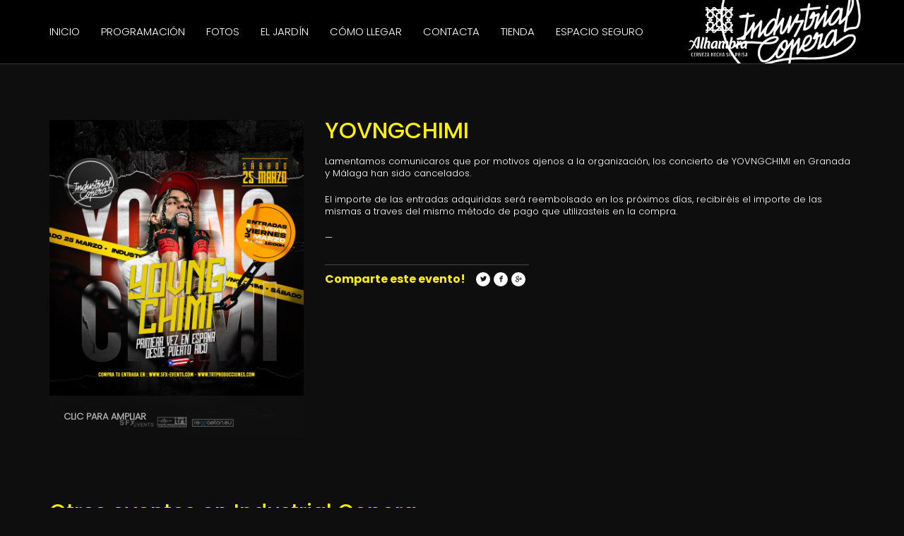

--- FILE ---
content_type: text/html; charset=UTF-8
request_url: https://industrialcopera.net/event/yovngchimi/
body_size: 14667
content:
<!DOCTYPE html>
<!--[if IE 7]>
<html class="ie ie7" lang="es">
<![endif]-->
<!--[if IE 8]>
<html class="ie ie8" lang="es">
<![endif]-->
<!--[if !(IE 7) | !(IE 8)  ]><!-->
<html lang="es">
<!--<![endif]-->
<head>
	<meta charset="UTF-8">
	<title>Industrial Copera  YOVNGCHIMI - Industrial Copera</title>
	<meta name="author" content="Industrial Copera">
	<link rel="profile" href="https://industrialcopera.net">
	<link rel="pingback" href="https://industrialcopera.net/xmlrpc.php">
	<meta http-equiv="X-UA-Compatible" content="IE=edge,chrome=1">
	<meta name="viewport" content="width=device-width, initial-scale=1, maximum-scale=1">
	<!-- For SEO -->
			<!-- End SEO-->
						    
<!-- Inicio compartir en FB  -->

<!-- Fin compartir en FB -->

    
	<meta name='robots' content='index, follow, max-image-preview:large, max-snippet:-1, max-video-preview:-1' />

	<!-- This site is optimized with the Yoast SEO plugin v26.6 - https://yoast.com/wordpress/plugins/seo/ -->
	<link rel="canonical" href="https://industrialcopera.net/?post_type=event&p=11418" />
	<meta property="og:locale" content="es_ES" />
	<meta property="og:type" content="article" />
	<meta property="og:title" content="YOVNGCHIMI - Industrial Copera" />
	<meta property="og:description" content="Lamentamos comunicaros que por motivos ajenos a la organización, los concierto de YOVNGCHIMI en Granada y Málaga han sido cancelados. El importe de las entradas adquiridas será reembolsado en los próximos días, recibiréis el importe de las mismas a traves del mismo método de pago que utilizasteis en la compra. &#8212;" />
	<meta property="og:url" content="https://industrialcopera.net/?post_type=event&amp;p=11418" />
	<meta property="og:site_name" content="Industrial Copera" />
	<meta property="article:modified_time" content="2023-03-26T17:01:34+00:00" />
	<meta property="og:image" content="https://industrialcopera.net/wp-content/uploads/2023/03/yovng-chimi-copera-amplio.png" />
	<meta property="og:image:width" content="1080" />
	<meta property="og:image:height" content="1350" />
	<meta property="og:image:type" content="image/png" />
	<meta name="twitter:card" content="summary_large_image" />
	<script type="application/ld+json" class="yoast-schema-graph">{"@context":"https://schema.org","@graph":[{"@type":"WebPage","@id":"https://industrialcopera.net/?post_type=event&p=11418","url":"https://industrialcopera.net/?post_type=event&p=11418","name":"YOVNGCHIMI - Industrial Copera","isPartOf":{"@id":"https://industrialcopera.net/#website"},"primaryImageOfPage":{"@id":"https://industrialcopera.net/?post_type=event&p=11418#primaryimage"},"image":{"@id":"https://industrialcopera.net/?post_type=event&p=11418#primaryimage"},"thumbnailUrl":"https://industrialcopera.net/wp-content/uploads/2023/03/yovng-chimi-copera-amplio.png","datePublished":"2023-03-25T19:00:00+00:00","dateModified":"2023-03-26T17:01:34+00:00","breadcrumb":{"@id":"https://industrialcopera.net/?post_type=event&p=11418#breadcrumb"},"inLanguage":"es","potentialAction":[{"@type":"ReadAction","target":["https://industrialcopera.net/?post_type=event&p=11418"]}]},{"@type":"ImageObject","inLanguage":"es","@id":"https://industrialcopera.net/?post_type=event&p=11418#primaryimage","url":"https://industrialcopera.net/wp-content/uploads/2023/03/yovng-chimi-copera-amplio.png","contentUrl":"https://industrialcopera.net/wp-content/uploads/2023/03/yovng-chimi-copera-amplio.png","width":1080,"height":1350},{"@type":"BreadcrumbList","@id":"https://industrialcopera.net/?post_type=event&p=11418#breadcrumb","itemListElement":[{"@type":"ListItem","position":1,"name":"Portada","item":"https://industrialcopera.net/"},{"@type":"ListItem","position":2,"name":"Events","item":"https://industrialcopera.net/event/"},{"@type":"ListItem","position":3,"name":"YOVNGCHIMI"}]},{"@type":"WebSite","@id":"https://industrialcopera.net/#website","url":"https://industrialcopera.net/","name":"Industrial Copera","description":"Sala Industrial Copera (Granada). Programación conciertos y electrónica","publisher":{"@id":"https://industrialcopera.net/#organization"},"potentialAction":[{"@type":"SearchAction","target":{"@type":"EntryPoint","urlTemplate":"https://industrialcopera.net/?s={search_term_string}"},"query-input":{"@type":"PropertyValueSpecification","valueRequired":true,"valueName":"search_term_string"}}],"inLanguage":"es"},{"@type":"Organization","@id":"https://industrialcopera.net/#organization","name":"Industrial Copera","url":"https://industrialcopera.net/","logo":{"@type":"ImageObject","inLanguage":"es","@id":"https://industrialcopera.net/#/schema/logo/image/","url":"https://industrialcopera.net/wp-content/uploads/2014/09/copera_logo.png","contentUrl":"https://industrialcopera.net/wp-content/uploads/2014/09/copera_logo.png","width":203,"height":200,"caption":"Industrial Copera"},"image":{"@id":"https://industrialcopera.net/#/schema/logo/image/"}}]}</script>
	<!-- / Yoast SEO plugin. -->


<link rel='dns-prefetch' href='//maps.googleapis.com' />
<link rel="alternate" type="application/rss+xml" title="Industrial Copera &raquo; Feed" href="https://industrialcopera.net/feed/" />
<link rel="alternate" type="application/rss+xml" title="Industrial Copera &raquo; Feed de los comentarios" href="https://industrialcopera.net/comments/feed/" />
<link rel="alternate" title="oEmbed (JSON)" type="application/json+oembed" href="https://industrialcopera.net/wp-json/oembed/1.0/embed?url=https%3A%2F%2Findustrialcopera.net%2F%3Fpost_type%3Devent%26p%3D11418" />
<link rel="alternate" title="oEmbed (XML)" type="text/xml+oembed" href="https://industrialcopera.net/wp-json/oembed/1.0/embed?url=https%3A%2F%2Findustrialcopera.net%2F%3Fpost_type%3Devent%26p%3D11418&#038;format=xml" />
<style id='wp-img-auto-sizes-contain-inline-css' type='text/css'>
img:is([sizes=auto i],[sizes^="auto," i]){contain-intrinsic-size:3000px 1500px}
/*# sourceURL=wp-img-auto-sizes-contain-inline-css */
</style>
<style id='wp-emoji-styles-inline-css' type='text/css'>

	img.wp-smiley, img.emoji {
		display: inline !important;
		border: none !important;
		box-shadow: none !important;
		height: 1em !important;
		width: 1em !important;
		margin: 0 0.07em !important;
		vertical-align: -0.1em !important;
		background: none !important;
		padding: 0 !important;
	}
/*# sourceURL=wp-emoji-styles-inline-css */
</style>
<style id='wp-block-library-inline-css' type='text/css'>
:root{--wp-block-synced-color:#7a00df;--wp-block-synced-color--rgb:122,0,223;--wp-bound-block-color:var(--wp-block-synced-color);--wp-editor-canvas-background:#ddd;--wp-admin-theme-color:#007cba;--wp-admin-theme-color--rgb:0,124,186;--wp-admin-theme-color-darker-10:#006ba1;--wp-admin-theme-color-darker-10--rgb:0,107,160.5;--wp-admin-theme-color-darker-20:#005a87;--wp-admin-theme-color-darker-20--rgb:0,90,135;--wp-admin-border-width-focus:2px}@media (min-resolution:192dpi){:root{--wp-admin-border-width-focus:1.5px}}.wp-element-button{cursor:pointer}:root .has-very-light-gray-background-color{background-color:#eee}:root .has-very-dark-gray-background-color{background-color:#313131}:root .has-very-light-gray-color{color:#eee}:root .has-very-dark-gray-color{color:#313131}:root .has-vivid-green-cyan-to-vivid-cyan-blue-gradient-background{background:linear-gradient(135deg,#00d084,#0693e3)}:root .has-purple-crush-gradient-background{background:linear-gradient(135deg,#34e2e4,#4721fb 50%,#ab1dfe)}:root .has-hazy-dawn-gradient-background{background:linear-gradient(135deg,#faaca8,#dad0ec)}:root .has-subdued-olive-gradient-background{background:linear-gradient(135deg,#fafae1,#67a671)}:root .has-atomic-cream-gradient-background{background:linear-gradient(135deg,#fdd79a,#004a59)}:root .has-nightshade-gradient-background{background:linear-gradient(135deg,#330968,#31cdcf)}:root .has-midnight-gradient-background{background:linear-gradient(135deg,#020381,#2874fc)}:root{--wp--preset--font-size--normal:16px;--wp--preset--font-size--huge:42px}.has-regular-font-size{font-size:1em}.has-larger-font-size{font-size:2.625em}.has-normal-font-size{font-size:var(--wp--preset--font-size--normal)}.has-huge-font-size{font-size:var(--wp--preset--font-size--huge)}.has-text-align-center{text-align:center}.has-text-align-left{text-align:left}.has-text-align-right{text-align:right}.has-fit-text{white-space:nowrap!important}#end-resizable-editor-section{display:none}.aligncenter{clear:both}.items-justified-left{justify-content:flex-start}.items-justified-center{justify-content:center}.items-justified-right{justify-content:flex-end}.items-justified-space-between{justify-content:space-between}.screen-reader-text{border:0;clip-path:inset(50%);height:1px;margin:-1px;overflow:hidden;padding:0;position:absolute;width:1px;word-wrap:normal!important}.screen-reader-text:focus{background-color:#ddd;clip-path:none;color:#444;display:block;font-size:1em;height:auto;left:5px;line-height:normal;padding:15px 23px 14px;text-decoration:none;top:5px;width:auto;z-index:100000}html :where(.has-border-color){border-style:solid}html :where([style*=border-top-color]){border-top-style:solid}html :where([style*=border-right-color]){border-right-style:solid}html :where([style*=border-bottom-color]){border-bottom-style:solid}html :where([style*=border-left-color]){border-left-style:solid}html :where([style*=border-width]){border-style:solid}html :where([style*=border-top-width]){border-top-style:solid}html :where([style*=border-right-width]){border-right-style:solid}html :where([style*=border-bottom-width]){border-bottom-style:solid}html :where([style*=border-left-width]){border-left-style:solid}html :where(img[class*=wp-image-]){height:auto;max-width:100%}:where(figure){margin:0 0 1em}html :where(.is-position-sticky){--wp-admin--admin-bar--position-offset:var(--wp-admin--admin-bar--height,0px)}@media screen and (max-width:600px){html :where(.is-position-sticky){--wp-admin--admin-bar--position-offset:0px}}

/*# sourceURL=wp-block-library-inline-css */
</style><style id='global-styles-inline-css' type='text/css'>
:root{--wp--preset--aspect-ratio--square: 1;--wp--preset--aspect-ratio--4-3: 4/3;--wp--preset--aspect-ratio--3-4: 3/4;--wp--preset--aspect-ratio--3-2: 3/2;--wp--preset--aspect-ratio--2-3: 2/3;--wp--preset--aspect-ratio--16-9: 16/9;--wp--preset--aspect-ratio--9-16: 9/16;--wp--preset--color--black: #000000;--wp--preset--color--cyan-bluish-gray: #abb8c3;--wp--preset--color--white: #ffffff;--wp--preset--color--pale-pink: #f78da7;--wp--preset--color--vivid-red: #cf2e2e;--wp--preset--color--luminous-vivid-orange: #ff6900;--wp--preset--color--luminous-vivid-amber: #fcb900;--wp--preset--color--light-green-cyan: #7bdcb5;--wp--preset--color--vivid-green-cyan: #00d084;--wp--preset--color--pale-cyan-blue: #8ed1fc;--wp--preset--color--vivid-cyan-blue: #0693e3;--wp--preset--color--vivid-purple: #9b51e0;--wp--preset--gradient--vivid-cyan-blue-to-vivid-purple: linear-gradient(135deg,rgb(6,147,227) 0%,rgb(155,81,224) 100%);--wp--preset--gradient--light-green-cyan-to-vivid-green-cyan: linear-gradient(135deg,rgb(122,220,180) 0%,rgb(0,208,130) 100%);--wp--preset--gradient--luminous-vivid-amber-to-luminous-vivid-orange: linear-gradient(135deg,rgb(252,185,0) 0%,rgb(255,105,0) 100%);--wp--preset--gradient--luminous-vivid-orange-to-vivid-red: linear-gradient(135deg,rgb(255,105,0) 0%,rgb(207,46,46) 100%);--wp--preset--gradient--very-light-gray-to-cyan-bluish-gray: linear-gradient(135deg,rgb(238,238,238) 0%,rgb(169,184,195) 100%);--wp--preset--gradient--cool-to-warm-spectrum: linear-gradient(135deg,rgb(74,234,220) 0%,rgb(151,120,209) 20%,rgb(207,42,186) 40%,rgb(238,44,130) 60%,rgb(251,105,98) 80%,rgb(254,248,76) 100%);--wp--preset--gradient--blush-light-purple: linear-gradient(135deg,rgb(255,206,236) 0%,rgb(152,150,240) 100%);--wp--preset--gradient--blush-bordeaux: linear-gradient(135deg,rgb(254,205,165) 0%,rgb(254,45,45) 50%,rgb(107,0,62) 100%);--wp--preset--gradient--luminous-dusk: linear-gradient(135deg,rgb(255,203,112) 0%,rgb(199,81,192) 50%,rgb(65,88,208) 100%);--wp--preset--gradient--pale-ocean: linear-gradient(135deg,rgb(255,245,203) 0%,rgb(182,227,212) 50%,rgb(51,167,181) 100%);--wp--preset--gradient--electric-grass: linear-gradient(135deg,rgb(202,248,128) 0%,rgb(113,206,126) 100%);--wp--preset--gradient--midnight: linear-gradient(135deg,rgb(2,3,129) 0%,rgb(40,116,252) 100%);--wp--preset--font-size--small: 13px;--wp--preset--font-size--medium: 20px;--wp--preset--font-size--large: 36px;--wp--preset--font-size--x-large: 42px;--wp--preset--spacing--20: 0.44rem;--wp--preset--spacing--30: 0.67rem;--wp--preset--spacing--40: 1rem;--wp--preset--spacing--50: 1.5rem;--wp--preset--spacing--60: 2.25rem;--wp--preset--spacing--70: 3.38rem;--wp--preset--spacing--80: 5.06rem;--wp--preset--shadow--natural: 6px 6px 9px rgba(0, 0, 0, 0.2);--wp--preset--shadow--deep: 12px 12px 50px rgba(0, 0, 0, 0.4);--wp--preset--shadow--sharp: 6px 6px 0px rgba(0, 0, 0, 0.2);--wp--preset--shadow--outlined: 6px 6px 0px -3px rgb(255, 255, 255), 6px 6px rgb(0, 0, 0);--wp--preset--shadow--crisp: 6px 6px 0px rgb(0, 0, 0);}:where(.is-layout-flex){gap: 0.5em;}:where(.is-layout-grid){gap: 0.5em;}body .is-layout-flex{display: flex;}.is-layout-flex{flex-wrap: wrap;align-items: center;}.is-layout-flex > :is(*, div){margin: 0;}body .is-layout-grid{display: grid;}.is-layout-grid > :is(*, div){margin: 0;}:where(.wp-block-columns.is-layout-flex){gap: 2em;}:where(.wp-block-columns.is-layout-grid){gap: 2em;}:where(.wp-block-post-template.is-layout-flex){gap: 1.25em;}:where(.wp-block-post-template.is-layout-grid){gap: 1.25em;}.has-black-color{color: var(--wp--preset--color--black) !important;}.has-cyan-bluish-gray-color{color: var(--wp--preset--color--cyan-bluish-gray) !important;}.has-white-color{color: var(--wp--preset--color--white) !important;}.has-pale-pink-color{color: var(--wp--preset--color--pale-pink) !important;}.has-vivid-red-color{color: var(--wp--preset--color--vivid-red) !important;}.has-luminous-vivid-orange-color{color: var(--wp--preset--color--luminous-vivid-orange) !important;}.has-luminous-vivid-amber-color{color: var(--wp--preset--color--luminous-vivid-amber) !important;}.has-light-green-cyan-color{color: var(--wp--preset--color--light-green-cyan) !important;}.has-vivid-green-cyan-color{color: var(--wp--preset--color--vivid-green-cyan) !important;}.has-pale-cyan-blue-color{color: var(--wp--preset--color--pale-cyan-blue) !important;}.has-vivid-cyan-blue-color{color: var(--wp--preset--color--vivid-cyan-blue) !important;}.has-vivid-purple-color{color: var(--wp--preset--color--vivid-purple) !important;}.has-black-background-color{background-color: var(--wp--preset--color--black) !important;}.has-cyan-bluish-gray-background-color{background-color: var(--wp--preset--color--cyan-bluish-gray) !important;}.has-white-background-color{background-color: var(--wp--preset--color--white) !important;}.has-pale-pink-background-color{background-color: var(--wp--preset--color--pale-pink) !important;}.has-vivid-red-background-color{background-color: var(--wp--preset--color--vivid-red) !important;}.has-luminous-vivid-orange-background-color{background-color: var(--wp--preset--color--luminous-vivid-orange) !important;}.has-luminous-vivid-amber-background-color{background-color: var(--wp--preset--color--luminous-vivid-amber) !important;}.has-light-green-cyan-background-color{background-color: var(--wp--preset--color--light-green-cyan) !important;}.has-vivid-green-cyan-background-color{background-color: var(--wp--preset--color--vivid-green-cyan) !important;}.has-pale-cyan-blue-background-color{background-color: var(--wp--preset--color--pale-cyan-blue) !important;}.has-vivid-cyan-blue-background-color{background-color: var(--wp--preset--color--vivid-cyan-blue) !important;}.has-vivid-purple-background-color{background-color: var(--wp--preset--color--vivid-purple) !important;}.has-black-border-color{border-color: var(--wp--preset--color--black) !important;}.has-cyan-bluish-gray-border-color{border-color: var(--wp--preset--color--cyan-bluish-gray) !important;}.has-white-border-color{border-color: var(--wp--preset--color--white) !important;}.has-pale-pink-border-color{border-color: var(--wp--preset--color--pale-pink) !important;}.has-vivid-red-border-color{border-color: var(--wp--preset--color--vivid-red) !important;}.has-luminous-vivid-orange-border-color{border-color: var(--wp--preset--color--luminous-vivid-orange) !important;}.has-luminous-vivid-amber-border-color{border-color: var(--wp--preset--color--luminous-vivid-amber) !important;}.has-light-green-cyan-border-color{border-color: var(--wp--preset--color--light-green-cyan) !important;}.has-vivid-green-cyan-border-color{border-color: var(--wp--preset--color--vivid-green-cyan) !important;}.has-pale-cyan-blue-border-color{border-color: var(--wp--preset--color--pale-cyan-blue) !important;}.has-vivid-cyan-blue-border-color{border-color: var(--wp--preset--color--vivid-cyan-blue) !important;}.has-vivid-purple-border-color{border-color: var(--wp--preset--color--vivid-purple) !important;}.has-vivid-cyan-blue-to-vivid-purple-gradient-background{background: var(--wp--preset--gradient--vivid-cyan-blue-to-vivid-purple) !important;}.has-light-green-cyan-to-vivid-green-cyan-gradient-background{background: var(--wp--preset--gradient--light-green-cyan-to-vivid-green-cyan) !important;}.has-luminous-vivid-amber-to-luminous-vivid-orange-gradient-background{background: var(--wp--preset--gradient--luminous-vivid-amber-to-luminous-vivid-orange) !important;}.has-luminous-vivid-orange-to-vivid-red-gradient-background{background: var(--wp--preset--gradient--luminous-vivid-orange-to-vivid-red) !important;}.has-very-light-gray-to-cyan-bluish-gray-gradient-background{background: var(--wp--preset--gradient--very-light-gray-to-cyan-bluish-gray) !important;}.has-cool-to-warm-spectrum-gradient-background{background: var(--wp--preset--gradient--cool-to-warm-spectrum) !important;}.has-blush-light-purple-gradient-background{background: var(--wp--preset--gradient--blush-light-purple) !important;}.has-blush-bordeaux-gradient-background{background: var(--wp--preset--gradient--blush-bordeaux) !important;}.has-luminous-dusk-gradient-background{background: var(--wp--preset--gradient--luminous-dusk) !important;}.has-pale-ocean-gradient-background{background: var(--wp--preset--gradient--pale-ocean) !important;}.has-electric-grass-gradient-background{background: var(--wp--preset--gradient--electric-grass) !important;}.has-midnight-gradient-background{background: var(--wp--preset--gradient--midnight) !important;}.has-small-font-size{font-size: var(--wp--preset--font-size--small) !important;}.has-medium-font-size{font-size: var(--wp--preset--font-size--medium) !important;}.has-large-font-size{font-size: var(--wp--preset--font-size--large) !important;}.has-x-large-font-size{font-size: var(--wp--preset--font-size--x-large) !important;}
/*# sourceURL=global-styles-inline-css */
</style>

<style id='classic-theme-styles-inline-css' type='text/css'>
/*! This file is auto-generated */
.wp-block-button__link{color:#fff;background-color:#32373c;border-radius:9999px;box-shadow:none;text-decoration:none;padding:calc(.667em + 2px) calc(1.333em + 2px);font-size:1.125em}.wp-block-file__button{background:#32373c;color:#fff;text-decoration:none}
/*# sourceURL=/wp-includes/css/classic-themes.min.css */
</style>
<link rel='stylesheet' id='uaf_client_css-css' href='https://industrialcopera.net/wp-content/uploads/useanyfont/uaf.css?ver=1766658622' type='text/css' media='all' />
<link rel='stylesheet' id='cff-css' href='https://industrialcopera.net/wp-content/plugins/custom-facebook-feed-pro/assets/css/cff-style.css?ver=4.1.1' type='text/css' media='all' />
<link rel='stylesheet' id='bootstrap-css' href='https://industrialcopera.net/wp-content/themes/copera/assets/css/bootstrap.css?ver=6.9' type='text/css' media='all' />
<link rel='stylesheet' id='rev-settings-css' href='https://industrialcopera.net/wp-content/themes/copera/assets/rs-plugin/css/settings.css?ver=6.9' type='text/css' media='all' />
<link rel='stylesheet' id='assets-style-css' href='https://industrialcopera.net/wp-content/themes/copera/assets/css/assets_style.css?ver=6.9' type='text/css' media='all' />
<link rel='stylesheet' id='theme-style-css' href='https://industrialcopera.net/wp-content/themes/copera/style.css?ver=2014-09-20' type='text/css' media='all' />
<link rel='stylesheet' id='color-css' href='https://industrialcopera.net/wp-content/themes/copera/assets/color.php?ver=6.9' type='text/css' media='all' />
<link rel='stylesheet' id='wpzoom-social-icons-socicon-css' href='https://industrialcopera.net/wp-content/plugins/social-icons-widget-by-wpzoom/assets/css/wpzoom-socicon.css?ver=1766658593' type='text/css' media='all' />
<link rel='stylesheet' id='wpzoom-social-icons-genericons-css' href='https://industrialcopera.net/wp-content/plugins/social-icons-widget-by-wpzoom/assets/css/genericons.css?ver=1766658593' type='text/css' media='all' />
<link rel='stylesheet' id='wpzoom-social-icons-academicons-css' href='https://industrialcopera.net/wp-content/plugins/social-icons-widget-by-wpzoom/assets/css/academicons.min.css?ver=1766658593' type='text/css' media='all' />
<link rel='stylesheet' id='wpzoom-social-icons-font-awesome-3-css' href='https://industrialcopera.net/wp-content/plugins/social-icons-widget-by-wpzoom/assets/css/font-awesome-3.min.css?ver=1766658593' type='text/css' media='all' />
<link rel='stylesheet' id='dashicons-css' href='https://industrialcopera.net/wp-includes/css/dashicons.min.css?ver=6.9' type='text/css' media='all' />
<link rel='stylesheet' id='wpzoom-social-icons-styles-css' href='https://industrialcopera.net/wp-content/plugins/social-icons-widget-by-wpzoom/assets/css/wpzoom-social-icons-styles.css?ver=1766658593' type='text/css' media='all' />
<link rel='stylesheet' id='newsletter-css' href='https://industrialcopera.net/wp-content/plugins/newsletter/style.css?ver=9.1.0' type='text/css' media='all' />
<link rel='stylesheet' id='bsf-Defaults-css' href='https://industrialcopera.net/wp-content/uploads/smile_fonts/Defaults/Defaults.css?ver=3.19.19' type='text/css' media='all' />
<link rel='preload' as='font'  id='wpzoom-social-icons-font-academicons-woff2-css' href='https://industrialcopera.net/wp-content/plugins/social-icons-widget-by-wpzoom/assets/font/academicons.woff2?v=1.9.2'  type='font/woff2' crossorigin />
<link rel='preload' as='font'  id='wpzoom-social-icons-font-fontawesome-3-woff2-css' href='https://industrialcopera.net/wp-content/plugins/social-icons-widget-by-wpzoom/assets/font/fontawesome-webfont.woff2?v=4.7.0'  type='font/woff2' crossorigin />
<link rel='preload' as='font'  id='wpzoom-social-icons-font-genericons-woff-css' href='https://industrialcopera.net/wp-content/plugins/social-icons-widget-by-wpzoom/assets/font/Genericons.woff'  type='font/woff' crossorigin />
<link rel='preload' as='font'  id='wpzoom-social-icons-font-socicon-woff2-css' href='https://industrialcopera.net/wp-content/plugins/social-icons-widget-by-wpzoom/assets/font/socicon.woff2?v=4.5.3'  type='font/woff2' crossorigin />
<script type="text/javascript" src="https://industrialcopera.net/wp-includes/js/jquery/jquery.min.js?ver=3.7.1" id="jquery-core-js"></script>
<script type="text/javascript" src="https://industrialcopera.net/wp-includes/js/jquery/jquery-migrate.min.js?ver=3.4.1" id="jquery-migrate-js"></script>
<script type="text/javascript" src="https://industrialcopera.net/wp-content/plugins/revslider/public/assets/js/rbtools.min.js?ver=6.6.20" async id="tp-tools-js"></script>
<script type="text/javascript" src="https://industrialcopera.net/wp-content/plugins/revslider/public/assets/js/rs6.min.js?ver=6.6.20" async id="revmin-js"></script>
<script type="text/javascript" src="https://industrialcopera.net/wp-content/themes/copera/assets/js/modernizr.custom.js?ver=6.9" id="modernizr-js"></script>
<script></script><link rel="https://api.w.org/" href="https://industrialcopera.net/wp-json/" /><link rel="EditURI" type="application/rsd+xml" title="RSD" href="https://industrialcopera.net/xmlrpc.php?rsd" />
<meta name="generator" content="WordPress 6.9" />
<link rel='shortlink' href='https://industrialcopera.net/?p=11418' />
<meta name="generator" content="Redux 4.5.9" /><!-- Custom Facebook Feed JS vars -->
<script type="text/javascript">
var cffsiteurl = "https://industrialcopera.net/wp-content/plugins";
var cffajaxurl = "https://industrialcopera.net/wp-admin/admin-ajax.php";


var cfflinkhashtags = "false";
</script>

			<!--[if lt IE 9]>
			  <script src="https://oss.maxcdn.com/libs/html5shiv/3.7.0/html5shiv.js"></script>
			  <script src="https://oss.maxcdn.com/libs/respond.js/1.4.2/respond.min.js"></script>
			<![endif]-->
		<meta name="generator" content="Powered by WPBakery Page Builder - drag and drop page builder for WordPress."/>
<style type="text/css" id="custom-background-css">
body.custom-background { background-color: #000000; }
</style>
	<meta name="generator" content="Powered by Slider Revolution 6.6.20 - responsive, Mobile-Friendly Slider Plugin for WordPress with comfortable drag and drop interface." />
<link rel="icon" href="https://industrialcopera.net/wp-content/uploads/2014/09/cropped-industrialcoperaICO-32x32.png" sizes="32x32" />
<link rel="icon" href="https://industrialcopera.net/wp-content/uploads/2014/09/cropped-industrialcoperaICO-192x192.png" sizes="192x192" />
<link rel="apple-touch-icon" href="https://industrialcopera.net/wp-content/uploads/2014/09/cropped-industrialcoperaICO-180x180.png" />
<meta name="msapplication-TileImage" content="https://industrialcopera.net/wp-content/uploads/2014/09/cropped-industrialcoperaICO-270x270.png" />
<script>function setREVStartSize(e){
			//window.requestAnimationFrame(function() {
				window.RSIW = window.RSIW===undefined ? window.innerWidth : window.RSIW;
				window.RSIH = window.RSIH===undefined ? window.innerHeight : window.RSIH;
				try {
					var pw = document.getElementById(e.c).parentNode.offsetWidth,
						newh;
					pw = pw===0 || isNaN(pw) || (e.l=="fullwidth" || e.layout=="fullwidth") ? window.RSIW : pw;
					e.tabw = e.tabw===undefined ? 0 : parseInt(e.tabw);
					e.thumbw = e.thumbw===undefined ? 0 : parseInt(e.thumbw);
					e.tabh = e.tabh===undefined ? 0 : parseInt(e.tabh);
					e.thumbh = e.thumbh===undefined ? 0 : parseInt(e.thumbh);
					e.tabhide = e.tabhide===undefined ? 0 : parseInt(e.tabhide);
					e.thumbhide = e.thumbhide===undefined ? 0 : parseInt(e.thumbhide);
					e.mh = e.mh===undefined || e.mh=="" || e.mh==="auto" ? 0 : parseInt(e.mh,0);
					if(e.layout==="fullscreen" || e.l==="fullscreen")
						newh = Math.max(e.mh,window.RSIH);
					else{
						e.gw = Array.isArray(e.gw) ? e.gw : [e.gw];
						for (var i in e.rl) if (e.gw[i]===undefined || e.gw[i]===0) e.gw[i] = e.gw[i-1];
						e.gh = e.el===undefined || e.el==="" || (Array.isArray(e.el) && e.el.length==0)? e.gh : e.el;
						e.gh = Array.isArray(e.gh) ? e.gh : [e.gh];
						for (var i in e.rl) if (e.gh[i]===undefined || e.gh[i]===0) e.gh[i] = e.gh[i-1];
											
						var nl = new Array(e.rl.length),
							ix = 0,
							sl;
						e.tabw = e.tabhide>=pw ? 0 : e.tabw;
						e.thumbw = e.thumbhide>=pw ? 0 : e.thumbw;
						e.tabh = e.tabhide>=pw ? 0 : e.tabh;
						e.thumbh = e.thumbhide>=pw ? 0 : e.thumbh;
						for (var i in e.rl) nl[i] = e.rl[i]<window.RSIW ? 0 : e.rl[i];
						sl = nl[0];
						for (var i in nl) if (sl>nl[i] && nl[i]>0) { sl = nl[i]; ix=i;}
						var m = pw>(e.gw[ix]+e.tabw+e.thumbw) ? 1 : (pw-(e.tabw+e.thumbw)) / (e.gw[ix]);
						newh =  (e.gh[ix] * m) + (e.tabh + e.thumbh);
					}
					var el = document.getElementById(e.c);
					if (el!==null && el) el.style.height = newh+"px";
					el = document.getElementById(e.c+"_wrapper");
					if (el!==null && el) {
						el.style.height = newh+"px";
						el.style.display = "block";
					}
				} catch(e){
					console.log("Failure at Presize of Slider:" + e)
				}
			//});
		  };</script>
		<style type="text/css" id="wp-custom-css">
			
body p {
	line-height: 1.6em;
}
h5  {
	font-size: 18px;
	font-family:'Poppins-light', sans-serif !important;
	color: #fdf003;
}

/* BOTON MAS FOTOS */
#cff .cff-load-more {
	float: none;
position: relative;
	width: 105px;
margin: 10px auto;
top: 10px;
  font-family: 'Ropa Sans', sans-serif;
  text-transform:uppercase;
  font-weight: 800;
  font-size: 15px;
  line-height: 28px;
  color: #000;
  padding: 10px 10px 10px 10px;
  background: #fdf003;
  border: 1px solid #fdf003;
  line-height: 1;
  text-decoration: none;
  outline: none;
  cursor: pointer;
  white-space: nowrap;
  -webkit-transition: all 0.2s linear;
  -moz-transition: all 0.2s linear;
  -ms-transition: all 0.2s linear;
  -o-transition: all 0.2s linear;
  transition: all 0.2s linear;
}

#cff .cff-load-more:hover {
	color: #000000;
}

/* BOTON SUSCRIBETE */
.tnp-subscription input[type=email].tnp-email {
  background-color: #FFF!important;
}

.tnp-subscription input[type=submit] {
  background-color: #FDF003!important;
  color: #000000!important;
}

/* TITULOS EN BLANCO */
h4 {
    color: #fff;
    font-size: 35px;
    text-align: left;
    margin-top:20px;
    margin-bottom:5px;
}

/* MENU PRINCIPAL */
#menu-menu-principal li a{
	font-size: 15px !important;
	font-family:'Poppins-light', sans-serif !important;
	font-weight: 300;
}

/* HEADER MENU PRINCIPAL */
.navbar {
  background-color: #000;
}


/* LISTA DE EVENTOS */
.event-list-container .event-list a.show-all {
    background: #000000;
}
.event-list ul li {
	background: #000000 !important;
	overflow: hidden;
	white-space: nowrap;
 
}
.event-list-container .event-list a.show-all:hover {
  background: #fdf003;
	
}
.categories-event > ul li a {
	background: #000000;
	
}

.option-set {
	margin-top: 10px !important;
}



/* TITULO PÁGINA */
.vc_row h3   {
	margin-bottom: 0px !important;
		margin-top: 0px !important;
}

@media screen and (max-width: 992px) {
	.vc_row h3 span {
		font-size: 18px !important;
		text-align: center;	
}
	.vc_row h3   {
	margin-bottom: -20px !important;
		margin-top: -20px !important;
}
}



/* ARTISTA EVENTOS */
.event-list-container .event-list ul li .artist {
  font-family:'Poppins-medium', sans-serif;
  float: left;
  line-height: 60px;
  font-size: 16px;
  font-weight: 300;
  color: #fff;
  background-color: #000;
	overflow: hidden;
	text-overflow: ellipsis;
  text-align: left;
}

.hover-info {
	opacity: 0.7;
}

/* EVENTOS INFO ADICIONAL */
.event-list-container .event-list ul li .location {
  font-family:'Poppins-light', sans-serif;
  float: left;
  line-height: 60px;
  font-size: 16px;
  font-weight: 300;
  color: #fff;
	background-color: #000;
  overflow: hidden;
  text-align: left;
}



/* EVENTOS FECHA */

.event-list-container .event-list ul li .date {
  font-family:'Poppins-medium', sans-serif;
  text-transform:uppercase;
  float: left;
  line-height: 60px;
  font-size: 16px;
  font-weight: 300;
  color: #fdf003;
  background-color: #000;
  overflow: hidden;
  text-align: left;
}
.event-list-container .event-list ul li .sold {
  font-family:'Poppins', sans-serif;
  font-size: 16px;
  font-weight: 300;
  color: #c9ff8d;
  background-color:#000000;
  border: 1px solid #fdf003;
}

.event-list-container .event-list ul li .sold {
	font-family:'Poppins', sans-serif;
  font-size: 16px;
  font-weight: 800;
  color: #FFFFFF;
  background-color:#cc3b0e !important;
  border: 1px solid #fdf003;
}

.event-list-container .event-list ul li .buy {
  font-family:'Poppins', sans-serif;
  font-size: 16px;
  font-weight: 300;
  color: #000000;
  background-color:#fdf003;
  border: 1px solid #fdf003;
}
.event-list-container .event-list ul li .buy:hover {
    font-family:'Poppins', sans-serif;
    color:#FFFFFF; 
    background-color:#000000;  
}
.event-list-container .event-list a.show-all {
  font-family:'Poppins', sans-serif;
  font-size: 16px;
  font-weight: 300;
  color: #000000;
  background-color:#fdf003;
  border: 1px solid #fdf003;
}
.event-list-container .event-list a.show-all:hover {
    font-family:'Poppins-light', sans-serif;
    color:#FFFFFF; 
    background-color:#000000;
}
.categories-event > ul li a {
  font-family:'Poppins-light', sans-serif;
  font-size: 15px;
  font-weight: 300;
}
.categories-event > ul {
  list-style: none;
  list-style-type: none;
  padding: 0;
	float: none;
	text-align: center;
}
.categories-event > ul li a.selected {
  background: #fdf003;
  color: #000000;
}

.categories-event > ul li a:hover {
  background: #fdf003;
  color: #000000;
}


/* HEADER MENU */

.navbar-nav {
	float: left !important;
}
.navbar-header {
  float: right;
}
.navbar-default {
	padding-right: 60px;
	background-image: url("https://industrialcopera.net/wp-content/uploads/2014/09/industrial-copera.png");
	background-position: right -75px;
	background-repeat: no-repeat;
	background-size: 200px;
	background-origin: content-box;
}

@media screen and (max-width: 992px) {
	.navbar-default {
		padding: 0px !important;
}
}
.navbar-brand {
	height: 100%;
	width: 200px;
	right: 0px;	
}


/* LOGO ESTRELLA */

.logo-estrella img {
	position: absolute;
	max-height: 70px;
	display: inline;
	height: auto;
	top: 10px;
	margin-left: 30px;
}

@media screen and (max-width: 1220px) {
	.logo-estrella img {
		display: none;
}
}



/* HEADER TITULO DE PÁGINA */
.page-header-2 {
	background-color: #fdf003;
}
.page-header-2 h3 {
	color: #000000;
	font-size: 36px;
  margin: 0px;
	padding: 20px 0 20px 0;
}



.boton-oferta {
  margin:0;
  display: inline-block;
  font-family: 'Poppins', sans-serif;
  text-transform:uppercase;
  font-weight: 800;
  font-size: 16px;
  line-height: 28px;
  color: #FFFFFF;
  padding: 10px 10px;
  background: #ce3d0e;
  border: 1px solid #ce3d0e;
  text-decoration: none;
  outline: none;
	pointer-events: none;
  white-space: nowrap;
  -webkit-transition: all 0.2s linear;
  -moz-transition: all 0.2s linear;
  -ms-transition: all 0.2s linear;
  -o-transition: all 0.2s linear;
  transition: all 0.2s linear;
}


/* FOOTER */
.footer {
	background-color:#fdf003;
}
.footer-widget h5 {
	color: #000000;
	font-family:'Poppins', sans-serif !important;
}
.footer-creditos {
	font-family:'Poppins-light', sans-serif;
	text-align: center;
	font-size: 11px;
}
.footer-creditos img {
	margin-bottom: 30px;
}
.textwidget {
	overflow: hidden;
}
.zoom-social-icons-widget {
	margin-bottom: -40px !important;
}

#menu-footer-legal {
	margin-top:-20px !important;
}

#menu-footer-legal li a  {
	color: #000 !important;
	font-family:'Poppins', sans-serif !important;
	font-size: 12px;
	text-transform: uppercase;
	line-height: 25px;
}

#menu-footer-legal .menu-item {
	border: none;
}

#menu-profesional li a  {
	color: #000 !important;
	font-family:'Poppins', sans-serif !important;
	font-size: 12px;
	text-transform: uppercase;
	line-height: 25px;
}
#menu-profesional .menu-item {
	border: none;
}

#menu-colaboradores li a  {
	color: #000 !important;
	font-family:'Poppins', sans-serif !important;
	font-size: 12px;
	text-transform: uppercase;
	line-height: 25px;
}
#menu-colaboradores .menu-item {
	border: none;
}

.tnp-widget input[type=submit] {
  background-color: #000!important;
}

.tnp-widget-minimal input[type=submit] {
  background-color: #000!important;
}
.tnp-widget-minimal input[type=email].tnp-email {
  background-color: #FDF003!important;
	border-color: #000;
	color: #000 !important;
}

.footer-widget .wp-image-10618 {
	vertical-align: top;
	margin-bottom: -20px;
	top: 0px;
}
.nombre_artista {
	font-size: 14px;
}
.info_fecha {
	font-size: 12px;
}


/* COLOR PÁGINAS */
body.page-id-10565 { 
	background-color: #FFFFFF; 
}
body.page-id-10703 { 
	background-color: #FFFFFF; 
}

/* programacion */
body.page-id-5185 { 
	background-color: #141414; 
}


/* PAGINA INDIVIDUAL EVENTO */
body.single-event { 
	background-color: #0e0e0e; 
}
.single-event strong { 
	font-family:'Poppin', sans-serif !important;
	font-size: 14px !important;
}
.ev-content p {
}
.ev-content ul li {
}
.ev-content h4 {
	font-size: 32px !important;
}
.similar-events h4 {
	font-size: 30px !important;
}

/* PRTR */
@media screen and (max-width: 900px) {
.prtr-horizontal {
	display: none;
}
}
@media screen and (min-width: 900px) {
.prtr-vertical {
	display: none;
}
}

/* FOTOS QUITAR BOTON */
.cff-no-more-posts {
	display: none !important;
}


/* FORMULARIO */
.wpforms-confirmation-container-full {
	background-color: #000000 !important;
	margin-top: 20px;
}

.wpforms-field-label {
	color: #FFF !important;
	font-size: 13px !important;
}

.wpforms-submit {
	color: #000 !important;
	background-color: #FDF003 !important;
	border-color: #000 !important;
	font-weight: 600 !important;
	text-transform: uppercase !important;
}		</style>
		<noscript><style> .wpb_animate_when_almost_visible { opacity: 1; }</style></noscript><link rel='stylesheet' id='rs-plugin-settings-css' href='https://industrialcopera.net/wp-content/plugins/revslider/public/assets/css/rs6.css?ver=6.6.20' type='text/css' media='all' />
<style id='rs-plugin-settings-inline-css' type='text/css'>
.tp-caption a{color:#ff7302;text-shadow:none;-webkit-transition:all 0.2s ease-out;-moz-transition:all 0.2s ease-out;-o-transition:all 0.2s ease-out;-ms-transition:all 0.2s ease-out}.tp-caption a:hover{color:#ffa902}
/*# sourceURL=rs-plugin-settings-inline-css */
</style>
</head>
<body data-rsssl=1 class="wp-singular event-template-default single single-event postid-11418 custom-background wp-theme-copera wpb-js-composer js-comp-ver-8.0 vc_responsive">
	<!-- Preloader -->
	
	
	<!-- Style Switcher 
	<div id="style-switcher-container">
		<ul id="style-switcher">
	        <li><a href="#" id="assets/css/style.css" style="background: #ec5538"></a></li>
	       	<li><a href="#" id="assets/css/style-pink.css" style="background: #FF358B"></a></li>
	        <li><a href="#" id="assets/css/style-red.css" style="background: #ec3838"></a></li>
	        <li><a href="#" id="assets/css/style-yellow.css" style="background: #ffb03b"></a></li>
	        <li><a href="#" id="assets/css/style-green.css" style="background: #85DB18"></a></li>
	        <li><a href="#" id="assets/css/style-blue.css" style="background: #3498DB"></a></li>
	        <li><a href="#" id="assets/css/style-reset.css" class="button-switcher">Reset style</a></li>
	    </ul>
	    <span class="switcher-toggle"><i class="icon-droplet"></i></span>
	</div>	-->
	
	<!-- Navigation Bar -->
	<nav class="navbar navbar-default" role="navigation">
	  	<div class="container">
		    <!-- Brand and toggle get grouped for better mobile display -->
		    <div class="navbar-header">
			    <button type="button" class="navbar-toggle" data-toggle="collapse" data-target="#bs-example-navbar-collapse-1">
			    	<span class="sr-only">Toggle navigation</span>
			    	<span class="icon-bar"></span>
			    	<span class="icon-bar"></span>
			    	<span class="icon-bar"></span>
			    </button>
			
					<a class="navbar-brand" href="https://industrialcopera.net" title="Sala Industrial Copera (Granada). Programación conciertos y electrónica">
					
					<img src="https://industrialcopera.net/wp-content/uploads/2014/09/void.png" alt="Industrial Copera">
					
					
				</a>
		    </div>

		    <!-- Collect the nav links, forms, and other content for toggling -->
		    <div class="collapse navbar-collapse" id="bs-example-navbar-collapse-1">

		    	
				<!-- Navigation links -->
				<ul data-breakpoint="800" id="menu-menu-principal" class="nav navbar-nav"><li id="menu-item-10804" class="menu-item menu-item-type-custom menu-item-object-custom menu-item-home menu-item-10804"><a title="Inicio" href="https://industrialcopera.net">Inicio</a></li>
<li id="menu-item-5232" class="menu-item menu-item-type-post_type menu-item-object-page menu-item-5232"><a title="Programación" href="https://industrialcopera.net/programacion/">Programación</a></li>
<li id="menu-item-8759" class="menu-item menu-item-type-post_type menu-item-object-page menu-item-8759"><a title="Fotos" href="https://industrialcopera.net/fotos/">Fotos</a></li>
<li id="menu-item-11605" class="menu-item menu-item-type-post_type menu-item-object-page menu-item-11605"><a title="El Jardín" href="https://industrialcopera.net/el-jardin/">El Jardín</a></li>
<li id="menu-item-5253" class="menu-item menu-item-type-post_type menu-item-object-page menu-item-5253"><a title="Cómo Llegar" href="https://industrialcopera.net/localizacion/">Cómo Llegar</a></li>
<li id="menu-item-11692" class="menu-item menu-item-type-post_type menu-item-object-page menu-item-11692"><a title="Contacta" href="https://industrialcopera.net/contacta/">Contacta</a></li>
<li id="menu-item-9650" class="menu-item menu-item-type-custom menu-item-object-custom menu-item-9650"><a title="Tienda" target="_blank" href="https://tienda.industrialcopera.net">Tienda</a></li>
<li id="menu-item-11363" class="menu-item menu-item-type-post_type menu-item-object-page menu-item-11363"><a title="Espacio Seguro" href="https://industrialcopera.net/espacio-seguro/">Espacio Seguro</a></li>
</ul>                <div class="logo-estrella">
				<img src="https://industrialcopera.net/wp-content/uploads/2014/09/alhambra-IC.png">
				</div>
                
		      	
	    	</div><!-- /.navbar-collapse -->
	  	</div><!-- /.container-fluid -->
	</nav>	<!-- Page Header -->
	<div class="page-header-3">
	</div>

	<!-- Block Separator -->
	<div class="container clearfix" style="height: 50px;"></div>
	
	<!-- Single Event -->
    
    <script src="https://code.jquery.com/jquery-1.11.1.min.js"></script> 
	<script src="https://code.jquery.com/jquery-migrate-1.2.1.min.js"></script>
   
	<div class="container single-event">
			<div class="row">
        
        <script>
		// jQuery
$(document).ready(function(){ 
 
    $('#alternar-panel-oculto').toggle( 
 
        /* 
            Primer click.
            Función que descubre un panel oculto
            y cambia el texto del botón.
        */
        function(e){ 
            $('#kingocio').slideDown();
            $(this).text('CANCELAR');
            e.preventDefault();
        }, // Separamos las dos funciones con una coma
     
        /* 
            Segundo click.
            Función que oculta el panel
            y vuelve a cambiar el texto del botón.
        */
        function(e){ 
            $('#kingocio').slideUp();
            $(this).text('COMPRAR ENTRADAS');
            e.preventDefault();
        }
 
    );
 
});
        </script>
			<!-- Event -->
			<div class="col-sm-6 col-md-4 event">
              
				<div class="wrapper-ev">
                
					<a class="flyer" href="https://industrialcopera.net/wp-content/uploads/bfi_thumb/yovng-chimi-copera-amplio-3hinq6y4squd833qzaygw0.png" data-lightbox="roadtrip"><img src="https://industrialcopera.net/wp-content/uploads/bfi_thumb/yovng-chimi-copera-amplio-3hinq6y5f0szhokek2kmbk.png" alt="YOVNGCHIMI">
                    </a>
                  
                    <div class="plusflyer">+</div>
					<div class="hover-info">
						<h5>CLIC PARA AMPLIAR</h5>
					</div>
				</div>
             
			</div>
			<!-- Google Map -->
			<div class="col-sm-6 col-md-8 ev-content">
				<h4>YOVNGCHIMI</h4>
				<p>Lamentamos comunicaros que por motivos ajenos a la organización, los concierto de YOVNGCHIMI en Granada y Málaga han sido cancelados.</p>
<p>El importe de las entradas adquiridas será reembolsado en los próximos días, recibiréis el importe de las mismas a traves del mismo método de pago que utilizasteis en la compra.</p>
<p>&#8212;</p>
				
				<ul class="social">
					<li>Comparte este evento!</li>
					<li><a  onclick="window.open('http://twitter.com/share?url=https://industrialcopera.net/?post_type=event&#038;p=11418&amp;text=YOVNGCHIMI','Twitter share','width=600,height=300,left='+(screen.availWidth/2-300)+',top='+(screen.availHeight/2-150)+''); return false;" href="http://twitter.com/share?url=https://industrialcopera.net/?post_type=event&#038;p=11418&amp;text=YOVNGCHIMI"><i class="icon-twitter"></i></a></li>
					<li><a onclick="window.open('http://www.facebook.com/sharer.php?u=https://industrialcopera.net/?post_type=event&#038;p=11418','Facebook','width=600,height=300,left='+(screen.availWidth/2-300)+',top='+(screen.availHeight/2-150)+''); return false;" href="http://www.facebook.com/sharer.php?u=https://industrialcopera.net/?post_type=event&#038;p=11418"><i class="icon-facebook"></i></a></li>
					<li><a onclick="window.open('https://plus.google.com/share?url=https://industrialcopera.net/?post_type=event&#038;p=11418','Google plus','width=585,height=666,left='+(screen.availWidth/2-292)+',top='+(screen.availHeight/2-333)+''); return false;" href="https://plus.google.com/share?url=https://industrialcopera.net/?post_type=event&#038;p=11418"><i class="icon-gplus"></i></a></li>
				</ul>
			</div>
		</div>
		
		</div>

	<!-- Block Separator -->
	<div class="container clearfix" style="height: 70px;"></div>

	<!-- Similar Events -->
	<div class="container similar-events">
		<h4 class="heading-01">Otros eventos en Industrial Copera</h4>

								
			
		<a class="wrapper-ev " href="https://industrialcopera.net/event/concierto-homenaje-a-robe-iniesta/">
			<img class="img-responsive" src="https://industrialcopera.net/wp-content/uploads/bfi_thumb/PHOTO-2026-01-15-15-06-28-3oaqaml8m6zsyn2ryamznk.jpg" alt="Concierto homenaje a Robe Iniesta">
			<i class="icon-ccw"></i>
			<div class="hover-info">
				<h5>Concierto homenaje a Robe Iniesta</h5>
				<span class="line"></span>
				<ul class="info">
					
					<li><i class="icon-calendar"></i>17 enero </li>
					<!-- <li><i class="icon-location-1"></i> New Orleans, LA</li> -->
				</ul>
			</div>
		</a>
		
					
			
		<a class="wrapper-ev " href="https://industrialcopera.net/event/vi-aniversario-oh-salvaje/">
			<img class="img-responsive" src="https://industrialcopera.net/wp-content/uploads/bfi_thumb/aniversarioOHS-muro2026-3o6r596m9yr4ua50hcfd34.jpg" alt="VI Aniversario Oh, Salvaje">
			<i class="icon-ccw"></i>
			<div class="hover-info">
				<h5>VI Aniversario Oh, Salvaje</h5>
				<span class="line"></span>
				<ul class="info">
					
					<li><i class="icon-calendar"></i>17 enero </li>
					<!-- <li><i class="icon-location-1"></i> New Orleans, LA</li> -->
				</ul>
			</div>
		</a>
		
					
			
		<a class="wrapper-ev " href="https://industrialcopera.net/event/depresion-sonora/">
			<img class="img-responsive" src="https://industrialcopera.net/wp-content/uploads/bfi_thumb/DS-POST-scaled-3my9lz3ypxnl98kwpj0xds.png" alt="Depresión Sonora">
			<i class="icon-ccw"></i>
			<div class="hover-info">
				<h5>Depresión Sonora</h5>
				<span class="line"></span>
				<ul class="info">
					
					<li><i class="icon-calendar"></i>23 enero </li>
					<!-- <li><i class="icon-location-1"></i> New Orleans, LA</li> -->
				</ul>
			</div>
		</a>
		
					
			
		<a class="wrapper-ev last" href="https://industrialcopera.net/event/rusowsky-segunda-fecha/">
			<img class="img-responsive" src="https://industrialcopera.net/wp-content/uploads/bfi_thumb/rusowsky-industrialcopera-soldout-scaled-3nhbsjj3aoyau2byy2ypkw.jpg" alt="Rusowsky">
			<i class="icon-ccw"></i>
			<div class="hover-info">
				<h5>Rusowsky</h5>
				<span class="line"></span>
				<ul class="info">
					
					<li><i class="icon-calendar"></i>24 enero </li>
					<!-- <li><i class="icon-location-1"></i> New Orleans, LA</li> -->
				</ul>
			</div>
		</a>
		
			</div>

	<!-- Block Separator -->
	<div class="container clearfix" style="height: 70px;"></div>	
	<script type="text/javascript">
		(function($){
		"use strict";
		
			$(document).ready(function(){
				var myCenter=new google.maps.LatLng(44.4250417,26.0768966);
				function initialize()
				{
				  var mapProp = {
					center:myCenter,
					//center:new google.maps.LatLng(44.42528,26,-26.076232),
					zoom:17,
					scrollwheel: false,
					navigationControl: false,
					mapTypeControl: false,
					scaleControl: false,
					draggable: false,
					mapTypeId:google.maps.MapTypeId.ROADMAP
				  };
				  var map = new google.maps.Map(document.getElementById("googleMap"),mapProp);
				  var marker = new google.maps.Marker({
					position:myCenter,
				  });

				marker.setMap(map);
				};
				google.maps.event.addDomListener(window, 'load', initialize);
			});
		
		})(jQuery);
	</script>
	<!-- Footer -->
	<div class="footer">
		<div class="container">
			<div class="row">
				<div class="col-sm-3">
					
					<aside id="text-52" class="footer-widget widget_text"><h5>Más información</h5>			<div class="textwidget"><strong>Industrial Copera</strong>. Desde 1992 dedicados a la música. Junto a Centro Comercial Alshur, Polígono Industrial El Laurel. 18140 La Zubia (Granada). España</div>
		</aside><aside id="nav_menu-4" class="footer-widget widget_nav_menu"><div class="menu-footer-legal-container"><ul id="menu-footer-legal" class="menu"><li id="menu-item-10555" class="menu-item menu-item-type-post_type menu-item-object-page menu-item-10555"><a href="https://industrialcopera.net/localizacion/">Cómo Llegar</a></li>
<li id="menu-item-10553" class="menu-item menu-item-type-post_type menu-item-object-page menu-item-privacy-policy menu-item-10553"><a rel="privacy-policy" href="https://industrialcopera.net/politica-de-privacidad/">Política de privacidad</a></li>
<li id="menu-item-10554" class="menu-item menu-item-type-post_type menu-item-object-page menu-item-10554"><a href="https://industrialcopera.net/autorizacion-menores/">Acceso Menores</a></li>
<li id="menu-item-11362" class="menu-item menu-item-type-post_type menu-item-object-page menu-item-11362"><a href="https://industrialcopera.net/espacio-seguro/">Espacio Seguro</a></li>
<li id="menu-item-10698" class="menu-item menu-item-type-post_type menu-item-object-page menu-item-10698"><a href="https://industrialcopera.net/aviso-legal/">Aviso Legal</a></li>
</ul></div></aside>					
				</div>
				<div class="col-sm-3 column-2">
					<aside id="zoom-social-icons-widget-2" class="footer-widget zoom-social-icons-widget"><h5>Síguenos</h5>
		
<ul class="zoom-social-icons-list zoom-social-icons-list--with-canvas zoom-social-icons-list--round zoom-social-icons-list--align-left zoom-social-icons-list--no-labels">

		
				<li class="zoom-social_icons-list__item">
		<a class="zoom-social_icons-list__link" href="https://instagram.com/industrialcopera" target="_blank" title="Instagram" >
									
						<span class="screen-reader-text">instagram</span>
			
						<span class="zoom-social_icons-list-span social-icon socicon socicon-instagram" data-hover-rule="background-color" data-hover-color="#e4405f" style="background-color : #000000; font-size: 18px; padding:8px" ></span>
			
					</a>
	</li>

	
				<li class="zoom-social_icons-list__item">
		<a class="zoom-social_icons-list__link" href="https://www.facebook.com/industrialcoperaproducciones" target="_blank" title="Facebook" >
									
						<span class="screen-reader-text">facebook</span>
			
						<span class="zoom-social_icons-list-span social-icon socicon socicon-facebook" data-hover-rule="background-color" data-hover-color="#1877F2" style="background-color : #000000; font-size: 18px; padding:8px" ></span>
			
					</a>
	</li>

	
				<li class="zoom-social_icons-list__item">
		<a class="zoom-social_icons-list__link" href="https://www.youtube.com/channel/UCGWoxFEkwUoHGv1R4buLu9Q" target="_blank" title="Etiqueta por defecto" >
									
						<span class="screen-reader-text">youtube</span>
			
						<span class="zoom-social_icons-list-span social-icon socicon socicon-youtube" data-hover-rule="background-color" data-hover-color="#e02a20" style="background-color : #000000; font-size: 18px; padding:8px" ></span>
			
					</a>
	</li>

	
				<li class="zoom-social_icons-list__item">
		<a class="zoom-social_icons-list__link" href="https://tienda.industrialcopera.net" target="_blank" title="Etiqueta por defecto" >
									
						<span class="screen-reader-text">shopping-cart</span>
			
						<span class="zoom-social_icons-list-span social-icon fa fa-shopping-cart" data-hover-rule="background-color" data-hover-color="#dddddd" style="background-color : #000000; font-size: 18px; padding:8px" ></span>
			
					</a>
	</li>

	
</ul>

		</aside><aside id="custom_html-5" class="widget_text footer-widget widget_custom_html"><div class="textwidget custom-html-widget"><hr style="height:1px;border-width:0;color:black;background-color:black"> </div></aside><aside id="newsletterwidgetminimal-3" class="footer-widget widget_newsletterwidgetminimal"><h5>Newsletter</h5><div class="tnp tnp-widget-minimal"><form class="tnp-form" action="https://industrialcopera.net/wp-admin/admin-ajax.php?action=tnp&na=s" method="post"><input type="hidden" name="nr" value="widget-minimal"/><input class="tnp-email" type="email" required name="ne" value="" placeholder="Email" aria-label="Email"><input class="tnp-submit" type="submit" value="¡Suscríbete!"></form></div></aside>				</div>
				<div class="col-sm-3 clearfix">
				<aside id="nav_menu-6" class="footer-widget widget_nav_menu"><h5>IC Profesional</h5><div class="menu-profesional-container"><ul id="menu-profesional" class="menu"><li id="menu-item-10613" class="menu-item menu-item-type-post_type menu-item-object-page menu-item-10613"><a href="https://industrialcopera.net/el-jardin/">El Jardín</a></li>
<li id="menu-item-10773" class="menu-item menu-item-type-custom menu-item-object-custom menu-item-10773"><a href="https://industrialcopera.net/programacion/eventos-anteriores/">HISTÓRICO DE EVENTOS</a></li>
</ul></div></aside>				
				</div>
				<div class="col-sm-3">
					<aside id="nav_menu-8" class="footer-widget widget_nav_menu"><h5>Colaboradores</h5><div class="menu-colaboradores-container"><ul id="menu-colaboradores" class="menu"><li id="menu-item-11434" class="menu-item menu-item-type-custom menu-item-object-custom menu-item-11434"><a href="http://www.kingocio.com/">Kingocio</a></li>
</ul></div></aside>				</div>
			</div>
			<div class="footer-creditos">
				<div class="col">
					<aside id="custom_html-6" class="widget_text footer-widget widget_custom_html"><div class="textwidget custom-html-widget"><hr style="height:1px;border-width:0;color:black;background-color:black"> </div></aside><aside id="media_image-10" class="footer-widget widget_media_image"><img width="2000" height="94" src="https://industrialcopera.net/wp-content/uploads/2014/09/industrialcopera-prtr2025.png" class="image wp-image-12284 prtr-horizontal attachment-full size-full" alt="" style="max-width: 100%; height: auto;" decoding="async" loading="lazy" srcset="https://industrialcopera.net/wp-content/uploads/2014/09/industrialcopera-prtr2025.png 2000w, https://industrialcopera.net/wp-content/uploads/2014/09/industrialcopera-prtr2025-768x36.png 768w" sizes="auto, (max-width: 2000px) 100vw, 2000px" /></aside><aside id="media_image-12" class="footer-widget widget_media_image"><img width="1708" height="1266" src="https://industrialcopera.net/wp-content/uploads/2014/09/industrialcopera22-inaem-planrecuperacion2025.png" class="image wp-image-12285 prtr-vertical attachment-full size-full" alt="" style="max-width: 100%; height: auto;" decoding="async" loading="lazy" srcset="https://industrialcopera.net/wp-content/uploads/2014/09/industrialcopera22-inaem-planrecuperacion2025.png 1708w, https://industrialcopera.net/wp-content/uploads/2014/09/industrialcopera22-inaem-planrecuperacion2025-768x569.png 768w" sizes="auto, (max-width: 1708px) 100vw, 1708px" /></aside>				Industrial Copera está inscrita en la Asociación Cultural de Salas de Conciertos de Andalucía y es miembro de la Asociación Estatal de Salas de Música en Directo</br>
     			©2026 Industrial Copera. Desde 1992.
    			</div>	
			</div>
		</div>
	</div>
	<!-- jQuery -->

	<!-- ======== style switcher ======== 
	<script type="text/javascript" src="assets/js/jquery.cookie.js"></script>
	<script type="text/javascript" src="assets/js/switcher.js"></script>-->
					<script>
				;(function ( $, window, document, undefined ) {
					$(document).ready(function() {
								});
				})( jQuery, window, document );
				</script>
			
		<script>
			window.RS_MODULES = window.RS_MODULES || {};
			window.RS_MODULES.modules = window.RS_MODULES.modules || {};
			window.RS_MODULES.waiting = window.RS_MODULES.waiting || [];
			window.RS_MODULES.defered = false;
			window.RS_MODULES.moduleWaiting = window.RS_MODULES.moduleWaiting || {};
			window.RS_MODULES.type = 'compiled';
		</script>
		<script type="speculationrules">
{"prefetch":[{"source":"document","where":{"and":[{"href_matches":"/*"},{"not":{"href_matches":["/wp-*.php","/wp-admin/*","/wp-content/uploads/*","/wp-content/*","/wp-content/plugins/*","/wp-content/themes/copera/*","/*\\?(.+)"]}},{"not":{"selector_matches":"a[rel~=\"nofollow\"]"}},{"not":{"selector_matches":".no-prefetch, .no-prefetch a"}}]},"eagerness":"conservative"}]}
</script>
<script type="text/javascript" id="cffscripts-js-extra">
/* <![CDATA[ */
var cffOptions = {"placeholder":"https://industrialcopera.net/wp-content/plugins/custom-facebook-feed-pro/assets/img/placeholder.png","resized_url":"https://industrialcopera.net/wp-content/uploads/sb-facebook-feed-images/"};
//# sourceURL=cffscripts-js-extra
/* ]]> */
</script>
<script type="text/javascript" src="https://industrialcopera.net/wp-content/plugins/custom-facebook-feed-pro/assets/js/cff-scripts.js?ver=4.1.1" id="cffscripts-js"></script>
<script type="text/javascript" src="https://industrialcopera.net/wp-content/themes/copera/assets/js/smooth-scroll.js?ver=6.9" id="smooth-scroll-js"></script>
<script type="text/javascript" src="https://industrialcopera.net/wp-content/themes/copera/assets/js/bootstrap.min.js?ver=6.9" id="bootstrap-js"></script>
<script type="text/javascript" src="https://industrialcopera.net/wp-content/themes/copera/assets/js/respond.min.js?ver=6.9" id="respond-js"></script>
<script type="text/javascript" src="https://industrialcopera.net/wp-content/themes/copera/assets/js/jquery.isotope.min.js?ver=6.9" id="theme-isotope-js"></script>
<script type="text/javascript" src="https://industrialcopera.net/wp-content/themes/copera/assets/js/masonry.js?ver=6.9" id="theme-masonry-js"></script>
<script type="text/javascript" src="https://industrialcopera.net/wp-content/themes/copera/assets/js/lightbox.min.js?ver=6.9" id="theme-lightbox-js"></script>
<script type="text/javascript" src="https://industrialcopera.net/wp-content/themes/copera/assets/js/jquery.fitvids.js?ver=6.9" id="theme-fitvids-js"></script>
<script type="text/javascript" src="https://industrialcopera.net/wp-content/themes/copera/assets/jplayer/jquery.jplayer.min.js?ver=6.9" id="theme-jplayer-js"></script>
<script type="text/javascript" src="https://industrialcopera.net/wp-content/themes/copera/assets/jplayer/jplayer.playlist.min.js?ver=6.9" id="theme-playlist-js"></script>
<script type="text/javascript" src="https://industrialcopera.net/wp-content/themes/copera/assets/js/js.js?ver=6.9" id="theme-js-js"></script>
<script type="text/javascript" src="https://maps.googleapis.com/maps/api/js?sensor=true&amp;ver=6.9" id="googleapis-js"></script>
<script type="text/javascript" src="https://industrialcopera.net/wp-content/plugins/social-icons-widget-by-wpzoom/assets/js/social-icons-widget-frontend.js?ver=1766658593" id="zoom-social-icons-widget-frontend-js"></script>
<script type="text/javascript" id="newsletter-js-extra">
/* <![CDATA[ */
var newsletter_data = {"action_url":"https://industrialcopera.net/wp-admin/admin-ajax.php"};
//# sourceURL=newsletter-js-extra
/* ]]> */
</script>
<script type="text/javascript" src="https://industrialcopera.net/wp-content/plugins/newsletter/main.js?ver=9.1.0" id="newsletter-js"></script>
<script id="wp-emoji-settings" type="application/json">
{"baseUrl":"https://s.w.org/images/core/emoji/17.0.2/72x72/","ext":".png","svgUrl":"https://s.w.org/images/core/emoji/17.0.2/svg/","svgExt":".svg","source":{"concatemoji":"https://industrialcopera.net/wp-includes/js/wp-emoji-release.min.js?ver=6.9"}}
</script>
<script type="module">
/* <![CDATA[ */
/*! This file is auto-generated */
const a=JSON.parse(document.getElementById("wp-emoji-settings").textContent),o=(window._wpemojiSettings=a,"wpEmojiSettingsSupports"),s=["flag","emoji"];function i(e){try{var t={supportTests:e,timestamp:(new Date).valueOf()};sessionStorage.setItem(o,JSON.stringify(t))}catch(e){}}function c(e,t,n){e.clearRect(0,0,e.canvas.width,e.canvas.height),e.fillText(t,0,0);t=new Uint32Array(e.getImageData(0,0,e.canvas.width,e.canvas.height).data);e.clearRect(0,0,e.canvas.width,e.canvas.height),e.fillText(n,0,0);const a=new Uint32Array(e.getImageData(0,0,e.canvas.width,e.canvas.height).data);return t.every((e,t)=>e===a[t])}function p(e,t){e.clearRect(0,0,e.canvas.width,e.canvas.height),e.fillText(t,0,0);var n=e.getImageData(16,16,1,1);for(let e=0;e<n.data.length;e++)if(0!==n.data[e])return!1;return!0}function u(e,t,n,a){switch(t){case"flag":return n(e,"\ud83c\udff3\ufe0f\u200d\u26a7\ufe0f","\ud83c\udff3\ufe0f\u200b\u26a7\ufe0f")?!1:!n(e,"\ud83c\udde8\ud83c\uddf6","\ud83c\udde8\u200b\ud83c\uddf6")&&!n(e,"\ud83c\udff4\udb40\udc67\udb40\udc62\udb40\udc65\udb40\udc6e\udb40\udc67\udb40\udc7f","\ud83c\udff4\u200b\udb40\udc67\u200b\udb40\udc62\u200b\udb40\udc65\u200b\udb40\udc6e\u200b\udb40\udc67\u200b\udb40\udc7f");case"emoji":return!a(e,"\ud83e\u1fac8")}return!1}function f(e,t,n,a){let r;const o=(r="undefined"!=typeof WorkerGlobalScope&&self instanceof WorkerGlobalScope?new OffscreenCanvas(300,150):document.createElement("canvas")).getContext("2d",{willReadFrequently:!0}),s=(o.textBaseline="top",o.font="600 32px Arial",{});return e.forEach(e=>{s[e]=t(o,e,n,a)}),s}function r(e){var t=document.createElement("script");t.src=e,t.defer=!0,document.head.appendChild(t)}a.supports={everything:!0,everythingExceptFlag:!0},new Promise(t=>{let n=function(){try{var e=JSON.parse(sessionStorage.getItem(o));if("object"==typeof e&&"number"==typeof e.timestamp&&(new Date).valueOf()<e.timestamp+604800&&"object"==typeof e.supportTests)return e.supportTests}catch(e){}return null}();if(!n){if("undefined"!=typeof Worker&&"undefined"!=typeof OffscreenCanvas&&"undefined"!=typeof URL&&URL.createObjectURL&&"undefined"!=typeof Blob)try{var e="postMessage("+f.toString()+"("+[JSON.stringify(s),u.toString(),c.toString(),p.toString()].join(",")+"));",a=new Blob([e],{type:"text/javascript"});const r=new Worker(URL.createObjectURL(a),{name:"wpTestEmojiSupports"});return void(r.onmessage=e=>{i(n=e.data),r.terminate(),t(n)})}catch(e){}i(n=f(s,u,c,p))}t(n)}).then(e=>{for(const n in e)a.supports[n]=e[n],a.supports.everything=a.supports.everything&&a.supports[n],"flag"!==n&&(a.supports.everythingExceptFlag=a.supports.everythingExceptFlag&&a.supports[n]);var t;a.supports.everythingExceptFlag=a.supports.everythingExceptFlag&&!a.supports.flag,a.supports.everything||((t=a.source||{}).concatemoji?r(t.concatemoji):t.wpemoji&&t.twemoji&&(r(t.twemoji),r(t.wpemoji)))});
//# sourceURL=https://industrialcopera.net/wp-includes/js/wp-emoji-loader.min.js
/* ]]> */
</script>
<script></script></body>
</html>

--- FILE ---
content_type: text/css
request_url: https://industrialcopera.net/wp-content/uploads/useanyfont/uaf.css?ver=1766658622
body_size: 145
content:
				@font-face {
					font-family: 'roboto';
					src: url('/wp-content/uploads/useanyfont/1376Roboto.woff2') format('woff2'),
						url('/wp-content/uploads/useanyfont/1376Roboto.woff') format('woff');
					  font-display: auto;
				}

				.roboto{font-family: 'roboto' !important;}

						@font-face {
					font-family: 'poppins-black';
					src: url('/wp-content/uploads/useanyfont/5282Poppins-Black.woff2') format('woff2'),
						url('/wp-content/uploads/useanyfont/5282Poppins-Black.woff') format('woff');
					  font-display: auto;
				}

				.poppins-black{font-family: 'poppins-black' !important;}

						@font-face {
					font-family: 'poppins';
					src: url('/wp-content/uploads/useanyfont/5786Poppins.woff2') format('woff2'),
						url('/wp-content/uploads/useanyfont/5786Poppins.woff') format('woff');
					  font-display: auto;
				}

				.poppins{font-family: 'poppins' !important;}

						@font-face {
					font-family: 'poppins-light';
					src: url('/wp-content/uploads/useanyfont/8720Poppins-Light.woff2') format('woff2'),
						url('/wp-content/uploads/useanyfont/8720Poppins-Light.woff') format('woff');
					  font-display: auto;
				}

				.poppins-light{font-family: 'poppins-light' !important;}

						@font-face {
					font-family: 'poppins-medium';
					src: url('/wp-content/uploads/useanyfont/638Poppins-Medium.woff2') format('woff2'),
						url('/wp-content/uploads/useanyfont/638Poppins-Medium.woff') format('woff');
					  font-display: auto;
				}

				.poppins-medium{font-family: 'poppins-medium' !important;}

						li{
					font-family: 'poppins' !important;
				}
						body, p, a, strong, b, em{
					font-family: 'poppins-light' !important;
				}
						.menu-menu-principal-container li a, .menu-menu-principal-container li span, #menu-menu-principal li a, #menu-menu-principal li span{
					font-family: 'poppins' !important;
				}
						h3, h5{
					font-family: 'poppins' !important;
				}
						h4{
					font-family: 'poppins-medium' !important;
				}
		

--- FILE ---
content_type: text/css
request_url: https://industrialcopera.net/wp-content/themes/copera/assets/css/assets_style.css?ver=6.9
body_size: 11754
content:
@import "../css/fonts.css";

@import "../css/entypo.css";

@import "../css/flaticon.css";

@import "../css/lightbox.css";
.progress-bar-filled {
  -webkit-animation: progressBar 1.3s;
  animation: progressBar 1.3s;
}
@-webkit-keyframes progressBar {
  0% {
    width: 0;
  }
  100% {
    width: 100%;
  }
}
@keyframes progressBar {
  0% {
    width: 0;
  }
  100% {
    width: 100%;
  }
}
.scale-In {
  -webkit-animation: scaleIn 1s;
  animation: scaleIn 1s;
}
@-webkit-keyframes scaleIn {
  0% {
    -webkit-transform: scale(0);
  }
  100% {
    -webkit-transform: scale(1);
  }
}
@keyframes scaleIn {
  0% {
    transform: scale(0);
  }
  100% {
    transform: scale(1);
  }
}
.scale-InOut {
  -webkit-animation: scaleInOut 1s;
  animation: scaleIn 1s;
}
@-webkit-keyframes scaleInOut {
  50% {
    -webkit-transform: scale(1.1);
  }
  100% {
    -webkit-transform: scale(1);
  }
}
@keyframes scaleInOut {
  50% {
    transform: scale(1.1);
  }
  100% {
    transform: scale(1);
  }
}
.rotate-LR {
  -webkit-animation: rotateLR 1s;
  animation: rotateLR 1s;
}
@-webkit-keyframes rotateLR {
  25% {
    -webkit-transform: rotate(45deg);
  }
  75% {
    -webkit-transform: rotate(-45deg);
  }
  100% {
    -webkit-transform: rotate(0deg);
  }
}
@keyframes rotateLR {
  25% {
    transform: rotate(45deg);
  }
  75% {
    transform: rotate(-45deg);
  }
  100% {
    transform: rotate(0deg);
  }
}
.rotate-In {
  -webkit-animation: rotateIn 1s;
  animation: rotateIn 1s;
  -webkit-animation-duration: 0.8s;
  animation-duration: 0.8s;
}
@-webkit-keyframes rotateIn {
  0% {
    -webkit-transform: rotateY(-90deg);
  }
  100% {
    -webkit-transform: rotateY(0deg);
  }
}
@keyframes rotateIn {
  0% {
    transform: rotateY(-90deg);
  }
  100% {
    transform: rotateY(0deg);
  }
}
.rotate-InX {
  -webkit-animation: rotateInX 1s;
  animation: rotateInX 1s;
}
@-webkit-keyframes rotateInX {
  0% {
    -webkit-transform: rotate(-15deg);
  }
  100% {
    -webkit-transform: rotate(0deg);
  }
}
@keyframes rotateInX {
  0% {
    transform: rotate(-15deg);
  }
  100% {
    transform: rotate(0deg);
  }
}
.fadeIn {
  -webkit-animation: fadeIn 1s;
  animation: fadeIn 1s;
}
@-webkit-keyframes fadeIn {
  0% {
    opacity: 0;
  }
  100% {
    opacity: 1;
  }
}
@keyframes fadeIn {
  0% {
    opacity: 0;
  }
  100% {
    opacity: 1;
  }
}
.fadeOut {
  -webkit-animation: fadeOut 1s;
  animation: fadeOut 1s;
}
@-webkit-keyframes fadeOut {
  0% {
    opacity: 1;
  }
  100% {
    opacity: 0;
  }
}
@keyframes fadeOut {
  0% {
    opacity: 1;
  }
  100% {
    opacity: 0;
  }
}
.fadeUp {
  -webkit-animation: fadeUp 1s;
  animation: fadeUp 1s;
}
@-webkit-keyframes fadeUp {
  0% {
    opacity: 0;
    -webkit-transform: translateY(50px);
  }
  100% {
    opacity: 1;
    -webkit-transform: translateY(0);
  }
}
@keyframes fadeUp {
  0% {
    opacity: 0;
    transform: translateY(50px);
  }
  100% {
    opacity: 1;
    transform: translateY(0);
  }
}
.fadeDown {
  -webkit-animation: fadeDown .6s;
  animation: fadeDown .6s;
}
.fadeDown.delay-2 {
  -webkit-animation: fadeDown .9s;
  animation: fadeDown .9s;
}
.fadeDown.delay-3 {
  -webkit-animation: fadeDown 1.2s;
  animation: fadeDown 1.2s;
}
.fadeDown.delay-4 {
  -webkit-animation: fadeDown 1.5s;
  animation: fadeDown 1.5s;
}
@-webkit-keyframes fadeDown {
  0% {
    opacity: 0;
    -webkit-transform: translateY(-50px);
  }
  100% {
    opacity: 1;
    -webkit-transform: translateY(0);
  }
}
@keyframes fadeDown {
  0% {
    opacity: 0;
    transform: translateY(-50px);
  }
  100% {
    opacity: 1;
    transform: translateY(0);
  }
}
.fadeL {
  -webkit-animation: fadeL 1s;
  animation: fadeL 1s;
}
@-webkit-keyframes fadeL {
  0% {
    opacity: 0;
    -webkit-transform: translateX(-50px);
  }
  100% {
    opacity: 1;
    -webkit-transform: translateY(0);
  }
}
@keyframes fadeL {
  0% {
    opacity: 0;
    transform: translateX(-50px);
  }
  100% {
    opacity: 1;
    transform: translateY(0);
  }
}
.fadeR {
  -webkit-animation: fadeR 1s;
  animation: fadeR 1s;
}
@-webkit-keyframes fadeR {
  0% {
    opacity: 0;
    -webkit-transform: translateX(50px);
  }
  100% {
    opacity: 1;
    -webkit-transform: translateY(0);
  }
}
@keyframes fadeR {
  0% {
    opacity: 0;
    transform: translateX(50px);
  }
  100% {
    opacity: 1;
    transform: translateY(0);
  }
}
/*=====================================
=            Big Animation            =
=====================================*/
.fadeIn-Big {
  -webkit-animation: fadeIn 2s;
  animation: fadeIn 2s;
}
@-webkit-keyframes fadeIn {
  0% {
    opacity: 0;
  }
  100% {
    opacity: 1;
  }
}
@keyframes fadeIn {
  0% {
    opacity: 0;
  }
  100% {
    opacity: 1;
  }
}
.fadeOut-Big {
  -webkit-animation: fadeOut 2s;
  animation: fadeOut 2s;
}
@-webkit-keyframes fadeOut {
  0% {
    opacity: 1;
  }
  100% {
    opacity: 0;
  }
}
@keyframes fadeOut {
  0% {
    opacity: 1;
  }
  100% {
    opacity: 0;
  }
}
.fadeUp-Big {
  -webkit-animation: fadeUp 2s;
  animation: fadeUp 2s;
}
@-webkit-keyframes fadeUp {
  0% {
    opacity: 0;
    -webkit-transform: translateY(100px);
  }
  100% {
    opacity: 1;
    -webkit-transform: translateY(0);
  }
}
@keyframes fadeUp {
  0% {
    opacity: 0;
    transform: translateY(100px);
  }
  100% {
    opacity: 1;
    transform: translateY(0);
  }
}
.fadeDown-Big {
  -webkit-animation: fadeDown 2s;
  animation: fadeDown 2s;
}
@-webkit-keyframes fadeDown {
  0% {
    opacity: 0;
    -webkit-transform: translateY(-100px);
  }
  100% {
    opacity: 1;
    -webkit-transform: translateY(0);
  }
}
@keyframes fadeDown {
  0% {
    opacity: 0;
    transform: translateY(-100px);
  }
  100% {
    opacity: 1;
    transform: translateY(0);
  }
}
.fadeL-Big {
  -webkit-animation: fadeL 2s;
  animation: fadeL 2s;
}
@-webkit-keyframes fadeL {
  0% {
    opacity: 0;
    -moz-transform: translateX(-100px);
  }
  100% {
    opacity: 1;
    -moz-transform: translateX(0);
  }
}
@keyframes fadeL {
  0% {
    opacity: 0;
    transform: translateX(-100px);
  }
  100% {
    opacity: 1;
    transform: translateX(0);
  }
}
.fadeR-Big {
  -webkit-animation: fadeR 2s;
  animation: fadeR 2s;
}
@-webkit-keyframes fadeR {
  0% {
    opacity: 0;
    -moz-transform: translateX(100px);
  }
  100% {
    opacity: 1;
    -moz-transform: translateX(0);
  }
}
@keyframes fadeR {
  0% {
    opacity: 0;
    transform: translateX(100px);
  }
  100% {
    opacity: 1;
    transform: translateX(0);
  }
}
/*=====================================
=            Isotope 	              =
=====================================*/
/**** Isotope Filtering ****/
.isotope-item {
  z-index: 2;
}
.isotope-hidden.isotope-item {
  pointer-events: none;
  z-index: 1;
}
/**** Isotope CSS3 transitions ****/
.isotope,
.isotope .isotope-item {
  -webkit-transition-duration: 0.8s;
  -moz-transition-duration: 0.8s;
  -ms-transition-duration: 0.8s;
  -o-transition-duration: 0.8s;
  transition-duration: 0.8s;
}
.isotope {
  -webkit-transition-property: height, width;
  -moz-transition-property: height, width;
  -ms-transition-property: height, width;
  -o-transition-property: height, width;
  transition-property: height, width;
}
.isotope .isotope-item {
  -webkit-transition-property: -webkit-transform, opacity;
  -moz-transition-property: -moz-transform, opacity;
  -ms-transition-property: -ms-transform, opacity;
  -o-transition-property: -o-transform, opacity;
  transition-property: transform, opacity;
}
/**** disabling Isotope CSS3 transitions ****/
.isotope.no-transition,
.isotope.no-transition .isotope-item,
.isotope .isotope-item.no-transition {
  -webkit-transition-duration: 0s;
  -moz-transition-duration: 0s;
  -ms-transition-duration: 0s;
  -o-transition-duration: 0s;
  transition-duration: 0s;
}
/*======= Animations 2 =======*/
@-webkit-keyframes flipInX {
  0% {
    -webkit-transform: perspective(400px) rotateX(90deg);
    transform: perspective(400px) rotateX(90deg);
    opacity: 0;
  }
  100% {
    -webkit-transform: perspective(400px) rotateX(0deg);
    transform: perspective(400px) rotateX(0deg);
    opacity: 1;
  }
}
@keyframes flipInX {
  0% {
    -webkit-transform: perspective(400px) rotateX(90deg);
    -ms-transform: perspective(400px) rotateX(90deg);
    transform: perspective(400px) rotateX(90deg);
    opacity: 0;
  }
  100% {
    -webkit-transform: perspective(400px) rotateX(0deg);
    -ms-transform: perspective(400px) rotateX(0deg);
    transform: perspective(400px) rotateX(0deg);
    opacity: 1;
  }
}
/*===== Style switcher =====*/
#style-switcher-container {
  position: fixed;
  width: 150px;
  height: 120px;
  z-index: 15000;
  left: -120px;
  top: 0;
  padding: 0;
  margin-top: 91px;
  background: none;
}
#style-switcher-container #style-switcher {
  display: block;
  position: relative;
  list-style: none;
  list-style-type: none;
  width: 120px;
  height: 120px;
  background: #1f1f1f;
  padding: 10px;
  margin: 0;
  float: left;
  border-bottom-right-radius: 3px;
}
#style-switcher-container #style-switcher li {
  display: inline-block;
}
#style-switcher-container #style-switcher li a {
  display: block;
  width: 30px;
  height: 30px;
  border-radius: 3px;
}
#style-switcher-container #style-switcher li a.button-switcher {
  width: 100px;
  height: 25px;
  background: #393939;
  text-decoration: none;
  line-height: 25px;
  text-align: center;
  font-size: 12px;
  font-family: 'Lato';
  font-weight: 400;
  color: #fff;
  margin-top: 5px;
}
#style-switcher-container #style-switcher li a.button-switcher:hover {
  background: #525252;
}
#style-switcher-container .switcher-toggle {
  position: relative;
  display: block;
  width: 30px;
  height: 30px;
  background: #1f1f1f;
  margin-left: 120px;
  border-bottom-right-radius: 3px;
  border-top-right-radius: 3px;
}
#style-switcher-container .switcher-toggle i {
  color: #ec5538;
  font-size: 20px;
  line-height: 30px;
  width: 30px;
  cursor: pointer;
}
/*======= Typography =======*/
.ll {
  font-family: 'Lato';
  font-weight: 300;
}
.lr {
  font-family: 'Lato';
  font-weight: 400;
}
.lb {
  font-family: 'Lato';
  font-weight: 700;
}
/*======= Colors =======*/
/*======= Unique Colors =======*/
/*======= Others mixins =======*/
.lnone {
  list-style: none;
  list-style-type: none;
}
/*======= General style ======*/
h1,
h2,
h3,
h4,
h5,
h6 {
  color: #2c2c2c;
  font-family: 'Lato';
  font-weight: 400;
}
p {
  font-family: 'Lato';
  font-weight: 400;
  color: #bbbbbb;
  font-size: 14px;
  line-height: 18px;
}
body {
  background: #222222;
}
/*======= Preloader ======*/
#preloader {
  position: fixed;
  top: 0;
  left: 0;
  right: 0;
  bottom: 0;
  background-color: #2c2c2c;
  z-index: 999999;
}
#preloader #loadanimation {
  position: absolute;
  width: 100px;
  height: 50px;
  left: 50%;
  top: 50%;
  margin: -25px 0 0 -50px;
  background: url(../img/elements/loader-12.gif) center center no-repeat;
  border-bottom: 2px solid #ec5538;
}
/*======= Line Separator ======*/
.line-separator {
  display: block;
  position: absolute;
  width: 100%;
  height: 1px;
  top: 50%;
  left: 0;
  background: #2c2c2c;
}
/*--------------------------------------------------------------
>>> TABLE OF CONTENTS:
--------------------------------------------------------------*/
/*--------------------------------------------------------------
1.0 - Navigation
	1.1 - Brand and collapse button
	1.2 - Search Form
	1.3 - Nav Menu
2.0 - Revolutin Slider
3.0 - jPlayer
4.0 - Albums
	4.1 - Latest Albums HOME
	4.2 - Album Style 1
	4.3 - Album Style 2
	4.4 - Album Single
	4.5 - Similar Albums
5.0 - Events
	5.1 - Event List
	5.2 - Event Gallery
	5.3 - Event Categories
	5.4 - Event Search
	5.5 - Event Single
	5.6 - Similar Events
6.0 - Tweet
7.0 - Blog Masonry
	7.1 - Latest news blog
	7.2 - Blog With Sidebar Right
	7.3 - Blog Single
	7.4 - Sidebar
8.0 - Page Header
9.0 - 404 Page
10.0 - Members
11.0 - Contact
12.0 - Gallery
12.1 - Inside Album
13.0 - Blog
14.0 - Footer
15.0 - Carousel Arrows
--------------------------------------------------------------*/
/*--------------------------------------------------------------
1.0 - Navigation
--------------------------------------------------------------*/
.navbar {
  background: #2c2c2c;
  border: none;
  border-radius: 0;
  position: fixed;
  top: 0;
  width: 100%;
  z-index: 9999;
  margin: 0;
  -moz-box-shadow: 0 1px 0 #393939;
  -webkit-box-shadow: 0 1px 0 #393939;
  box-shadow: 0 1px 0 #393939;
  /*--------------------------------------------------------------
	1.1 - Brand and collapse button
	--------------------------------------------------------------*/

  /*--------------------------------------------------------------
	1.2 - Search Form
	--------------------------------------------------------------*/

  /*--------------------------------------------------------------
	1.3 - Nav Menu
	--------------------------------------------------------------*/

}
@media screen and (max-width: 991px) {
  .navbar {
    position: relative;
  }
}
.navbar .navbar-collapse {
  border: none;
}
.navbar .navbar-header .navbar-brand {
  font-family: 'Lato';
  font-weight: 700;
  font-size: 24px;
  line-height: 30px;
  color: #fff;
  padding: 10px 10px;
}
@media screen and (min-width: 992px) {
/*  .navbar .navbar-header .navbar-brand {
    padding: 30px 0 30px 15px;
  }*/
}
.navbar .navbar-header .navbar-brand .colored {
  color: #ec5538;
}
.navbar .navbar-header .navbar-brand i {
  font-size: 30px !important;
  line-height: 30px;
  color: #ec5538;
  padding-right: 5px;
}
.navbar .navbar-header .navbar-brand i:before {
  margin-left: 0;
}
.navbar .navbar-header button {
  border-color: #464646;
  background-color: #2c2c2c;
  margin-top: 8px;
  margin-bottom: 7px;
}
.navbar .navbar-header button span {
  background-color: #797979 !important;
  height: 3px;
}
.navbar .navbar-header button:hover,
.navbar .navbar-header button:focus {
  border-color: #5f5f5f;
  background-color: #2c2c2c;
}
.navbar .navbar-header button:hover span,
.navbar .navbar-header button:focus span {
  background-color: #929292 !important;
}
.navbar .search-container {
  overflow: hidden;
  float: right;
  height: 30px;
  width: 30px;
  margin-top: 30px;
  border-radius: 7px;
  background: #222222;
  -webkit-transition: all 0.2s linear;
  -moz-transition: all 0.2s linear;
  -ms-transition: all 0.2s linear;
  -o-transition: all 0.2s linear;
  transition: all 0.2s linear;
}
@media screen and (max-width: 991px) {
  .navbar .search-container {
    width: 130px;
  }
}
@media screen and (min-width: 992px) {
  .navbar .search-container:hover {
    width: 130px;
  }
  .navbar .search-container:hover input {
    display: inline-block;
    width: 100px;
    padding: 0 10px;
  }
}
.navbar .search-container input {
  font-family: 'Lato';
  font-weight: 400;
  -moz-appearance: none;
  -webkit-appearance: none;
  appearance: none;
  float: left;
  width: 0;
  height: 30px;
  margin: 0;
  background: none;
  color: #fff;
  font-size: 14px;
  line-height: 30px;
  padding: 0px;
  border: 0;
  border-radius: 0;
  -webkit-transition: all 0.2s linear;
  -moz-transition: all 0.2s linear;
  -ms-transition: all 0.2s linear;
  -o-transition: all 0.2s linear;
  transition: all 0.2s linear;
}
@media screen and (max-width: 991px) {
  .navbar .search-container input {
    display: inline-block;
    width: 100px;
    padding: 0 10px;
  }
}
.navbar .search-container input:focus {
  outline: none;
}
.navbar .search-container button {
  border: 0 !important;
  float: right;
  width: 30px;
  height: 30px;
  margin: 0;
  background: none;
  text-align: center;
  font-size: 14px;
  color: #fff;
  border-radius: 7px;
}
.navbar .search-container button:active {
  border: 0 !important;
}
@media screen and (max-width: 991px) {
  .navbar .search-container {
    float: none;
    margin-top: 15px;
  }
  .navbar .search-container input {
    float: right;
  }
  .navbar .search-container button {
    float: left;
  }
}
.navbar .navbar-nav {
  list-style: none;
  list-style-type: none;
}
@media screen and (min-width: 992px) {
  .navbar .navbar-nav {
    float: right;
  }
}
.navbar .navbar-nav > li {
  -webkit-transition: all 2s linear;
  -moz-transition: all 2s linear;
  -ms-transition: all 2s linear;
  -o-transition: all 2s linear;
  transition: all 2s linear;
  /*  Submenu */

}
.navbar .navbar-nav > li > a {
  font-family: 'Lato';
  font-weight: 700;
  font-size: 14px;
  line-height: 24px;
  padding: 33px 10px;
  color: #fff;
  text-transform: uppercase;
}
.tp-caption.cap-4 .artist{
	font-size: 12px; font-weight: 400; line-height: 16px;
}
.navbar .navbar-nav > li > a i.icon-down-open {
  color: #ec5538;
}
.navbar .navbar-nav > li > a.selected {
  color: #ec5538;
}
.navbar .navbar-nav > li > a:focus {
  color: #ec5538;
}
@media screen and (max-width: 991px) {
  .navbar .navbar-nav > li > a {
    padding: 5px 0;
  }
}
@media screen and (min-width: 1200px) {
  .navbar .navbar-nav > li > a {
    padding: 33px 15px;
  }
}
.navbar .navbar-nav > li > ul {
  background: #2c2c2c;
  border-top: 1px solid #ec5538;
  position: absolute;
  min-width: 220px;
  padding: 0;
  list-style: none;
  list-style-type: none;
  border-radius: 0;
}
.navbar .navbar-nav > li > ul.left {
  right: 0;
  left: auto;
}
.navbar .navbar-nav > li > ul li a {
  display: block;
  font-family: 'Lato';
  font-weight: 700;
  font-size: 14px;
  line-height: 24px;
  color: #dfdfdf;
  padding: 5px 5px !important;
  text-decoration: none;
  background: #2c2c2c;
}
.navbar .navbar-nav > li > ul li a:before {
  content: "- ";
}
@media screen and (min-width: 992px) {
  .navbar .navbar-nav > li > ul li a {
    padding: 10px 15px !important;
    border-bottom: 1px solid #383838;
  }
  .navbar .navbar-nav > li > ul li a:before {
    content: "";
  }
  .navbar .navbar-nav > li > ul li a:hover {
    background: #343434 !important;
    color: #ffffff;
  }
}
.navbar .navbar-nav > li > ul li a:hover {
  background: #2c2c2c;
  color: #ffffff;
}
.navbar .navbar-nav > li > ul li:last-child a {
  border-bottom: 0;
}
@media screen and (min-width: 992px) {
  .navbar .navbar-nav > li:hover > ul {
    display: block;
  }
}
/*--------------------------------------------------------------
2.0 - Revolution Slider
--------------------------------------------------------------*/
.tp-banner-container {
  position: relative;
  margin-top: 90px;
}
@media screen and (max-width: 991px) {
  .tp-banner-container {
    margin-top: 0;
  }
}
.tp-banner-container .tp-banner {
  max-height: 879px !important;
}
.tp-banner-container .tp-banner ul {
  width: auto !important;
  overflow: hidden !important;
}
.tp-banner-container .tp-banner ul li .custom-cap {
  background: rgba(44, 44, 44, 0.7);
  color: #fff;
}
.tp-banner-container .tp-banner ul li .custom-cap span.colored {
  color: #ec5538;
}
.tp-banner-container .tp-banner ul li .custom-cap.cap-1 {
  font-family: 'Lato';
  font-weight: 400;
  font-size: 30px;
  line-height: 30px;
  padding: 15px 30px;
}
.tp-banner-container .tp-banner ul li .custom-cap.cap-1-1 {
  font-family: 'Lato';
  font-weight: 700;
  font-size: 40px;
  line-height: 40px;
  padding: 15px 30px;
}
.tp-banner-container .tp-banner ul li .custom-cap.cap-2 {
  font-family: 'Lato';
  font-weight: 400;
  font-size: 24px;
  line-height: 25px;
  padding: 10px 30px;
}
.tp-banner-container .tp-banner ul li .custom-cap.cap-3 {
  font-family: 'Lato';
  font-weight: 400;
  font-size: 13px;
  line-height: 15px;
  padding: 5px 10px;
  background: rgba(0, 0, 0, 0.7);
}
.tp-banner-container .tp-banner ul li .custom-cap.cap-4 {
  font-family: 'Lato';
  font-weight: 700;
  font-size: 16px;
  line-height: 16px;
  padding: 8px 10px;
  background: rgba(0, 0, 0, 0.7);
}
.tp-banner-container .tp-banner ul li .custom-cap span.artist {
  font-family: 'Lato';
  font-weight: 400;
  font-size: 12px;
  line-height: 16px;
}
.tp-banner-container .tp-banner ul li .custom-button {
  text-decoration: none;
  font-family: 'Lato';
  font-weight: 700;
  font-size: 1em;
  line-height: 1em;
  padding: 1.2em 3em 1.2em 1.5em;
  background: #2c2c2c;
  color: #fff;
}
.tp-banner-container .tp-banner ul li .custom-button i {
  font-size: 1.2em;
  color: #fff;
  line-height: 1em;
  padding-right: .8em;
}
.tp-banner-container .tp-banner ul li .custom-button.colored {
  background: #ec5538 !important;
}
.tp-banner-container .tp-banner ul li .custom-button:hover {
  background: #363636;
}
.tp-banner-container .tp-banner ul li .custom-button:hover.colored {
  background: #ea4525 !important;
}
.tp-banner-container .tp-banner ul li img {
  width: 100%;
  height: auto !important;
}
.tp-banner-container .tparrows {
  width: 28px !important;
  height: 46px !important;
  background: #2c2c2c !important;
  color: #fff;
  position: absolute !important;
  top: 50% !important;
  margin-top: -23px !important;
  -webkit-transition: all 0.2s linear;
  -moz-transition: all 0.2s linear;
  -ms-transition: all 0.2s linear;
  -o-transition: all 0.2s linear;
  transition: all 0.2s linear;
}
.tp-banner-container .tparrows:before {
  font-family: 'entypo';
  font-style: normal;
  font-weight: normal;
  speak: none;
  display: inline-block;
  text-decoration: inherit;
  margin-right: 0;
  line-height: 46px;
  text-align: center;
  width: 28px;
  font-size: 15px;
}
.tp-banner-container .tparrows:hover {
  background: #ec5538 !important;
  color: #fff;
}
.tp-banner-container .tparrows.tp-leftarrow {
  left: 0 !important;
}
.tp-banner-container .tparrows.tp-leftarrow:before {
  content: '\e874' !important;
}
.tp-banner-container .tparrows.tp-rightarrow {
  right: 0 !important;
}
.tp-banner-container .tparrows.tp-rightarrow:before {
  content: '\e875' !important;
}
.tp-banner-container .tp-bannertimer {
  visibility: hidden !important;
}
/*--------------------------------------------------------------
3.0 - jPlayer
--------------------------------------------------------------*/
.player {
  background: #2c2c2c;
  width: 100%;
  display: block;
  position: relative;
  border-bottom: 5px solid #525252;
}
.player .jp-gui {
  position: relative;
  width: 100%;
  display: block;
  height: 80px;
}
.player .jp-gui .toggle {
  float: left;
}
.player .jp-gui .toggle ul {
  list-style: none;
  list-style-type: none;
  padding: 0;
  margin: 0;
  margin-top: 35px;
}
.player .jp-gui .toggle ul li {
  display: block;
  width: 10px;
  height: 1px;
  margin-bottom: 3px;
  background: rgba(255, 255, 255, 0.7);
}
.player .jp-gui ul.jp-controls {
  list-style: none;
  list-style-type: none;
  padding: 0;
  padding-bottom: 25px;
  margin: 0;
  float: left;
  margin-left: 15px;
}
.player .jp-gui ul.jp-controls li {
  display: block;
  float: left;
}
.player .jp-gui ul.jp-controls li a {
  box-sizing: content-box;
  text-decoration: none;
  outline: none;
  display: block;
  position: relative;
  width: 18px;
  height: 18px;
  border: 2px solid rgba(255, 255, 255, 0.6);
  border-radius: 50%;
  margin-right: 10px;
  margin-top: 30px;
  text-align: center;
}
.player .jp-gui ul.jp-controls li a i {
  display: block;
  position: absolute;
  top: 0;
  left: 0;
  color: rgba(255, 255, 255, 0.6);
  font-size: 10px;
  line-height: 18px;
  width: 18px;
  height: 18px;
  text-align: center;
  margin: 0;
}
.player .jp-gui ul.jp-controls li a.jp-mute,
.player .jp-gui ul.jp-controls li a.jp-unmute {
  border-color: rgba(255, 255, 255, 0);
  margin-right: 0px;
}
.player .jp-gui ul.jp-controls li a.jp-mute i,
.player .jp-gui ul.jp-controls li a.jp-unmute i {
  font-size: 13px;
  width: 16px;
}
.player .jp-gui ul.jp-controls li a.jp-unmute i {
  color: rgba(255, 255, 255, 0.3);
}
.player .jp-gui ul.jp-controls li a.jp-play i {
  margin-left: 1px;
}
.player .jp-gui ul.jp-controls li a:hover {
  border-color: rgba(255, 255, 255, 0.9);
}
.player .jp-gui ul.jp-controls li a:hover.jp-mute,
.player .jp-gui ul.jp-controls li a:hover.jp-unmute {
  border-color: rgba(255, 255, 255, 0);
}
.player .jp-gui ul.jp-controls li a:hover i {
  color: rgba(255, 255, 255, 0.9);
}
.player .jp-gui .jp-volume-bar {
  display: block;
  position: relative;
  float: left;
  margin-top: 39px;
  width: 50px;
  height: 3px;
  background: rgba(255, 255, 255, 0.3);
  cursor: pointer;
}
@media screen and (max-width: 260px) {
  .player .jp-gui .jp-volume-bar {
    display: none !important;
  }
}
.player .jp-gui .jp-volume-bar .jp-volume-bar-value {
  width: 0;
  height: 3px;
  background: rgba(255, 255, 255, 0.6);
}
.player .jp-gui .jp-progress {
  position: absolute;
  bottom: -5px;
  width: 100%;
  height: 5px;
  overflow: hidden;
}
.player .jp-gui .jp-progress .jp-seek-bar {
  width: 0;
  height: 100%;
  cursor: pointer;
  background: #525252;
}
.player .jp-gui .jp-progress .jp-seek-bar .jp-play-bar {
  width: 0;
  height: 100%;
  background: #ec5538;
}
.player .jp-playlist ul {
  list-style: none;
  list-style-type: none;
  padding: 0;
  margin: 0;
  position: absolute;
  bottom: 100%;
  left: 15px;
  z-index: 9998;
}
.player .jp-playlist ul li .jp-playlist-item {
  text-decoration: none;
  display: block;
  font-family: 'Lato';
  font-weight: 700;
  font-size: 13px;
  line-height: 14px;
  padding: 13px 20px 13px 0;
  background: #1f1f1f;
  color: #fff;
  border-bottom: 1px solid #2c2c2c;
}
.player .jp-playlist ul li .jp-playlist-item:before {
  font-family: "Entypo";
  content: '\e8f4';
  display: inline-block;
  font-size: 13px;
  text-align: center;
  line-height: 14px;
  padding: 0 20px;
}
.player .jp-playlist ul li .jp-playlist-item:hover {
  background: #1a1a1a;
}
.player .jp-playlist ul li .jp-playlist-item:hover:before {
  color: #ec5538;
}
.player .jp-playlist ul li:last-child .jp-playlist-item {
  border-bottom: 0;
}
.player .jp-playlist ul li.jp-playlist-current .jp-playlist-item {
  background: #1a1a1a;
}
.player .jp-playlist ul li.jp-playlist-current .jp-playlist-item:before {
  color: #ec5538;
}
/*--------------------------------------------------------------
4.1 - Latest Albums HOME
--------------------------------------------------------------*/
.latest-albums .info i.large-icon {
  display: block;
  font-size: 50px;
  line-height: 50px;
  color: #464646;
  margin-top: 70px;
}
.latest-albums .info i.large-icon:before {
  margin: 0;
}
.latest-albums .info h2 {
  font-family: 'Lato';
  font-weight: 700;
  font-size: 27px;
  line-height: 30px;
  margin-top: 35px;
  color: #fff;
}
.latest-albums .info h2 .colored {
  color: #ec5538;
}
.latest-albums .info p {
  font-family: 'Lato';
  font-weight: 400;
  font-size: 16px;
  line-height: 22px;
  color: #fff;
  margin-top: 35px;
  margin-bottom: 35px;
}
.latest-albums .info .view-all {
  font-family: 'Lato';
  font-weight: 400;
  font-size: 12px;
  line-height: 14px;
  text-decoration: none;
  color: #ec5538;
}
.latest-albums .info .view-all:hover {
  color: #ec5538;
  text-decoration: underline;
}
.latest-albums .albums .album {
  float: left;
  width: 32%;
  max-width: 256px;
  margin-right: 2%;
  margin-top: 70px;
}
@media screen and (max-width: 600px) {
  .latest-albums .albums .album {
    float: none;
    width: 100%;
    margin: 50px  auto 0;
    max-width: 256px;
    clear: both;
  }
  .latest-albums .albums .album.last {
    margin: 50px  auto 0 !important;
  }
}
.latest-albums .albums .album.last {
  margin-right: 0;
}
.latest-albums .albums .album .cover {
  position: relative;
  overflow: hidden;
}
.latest-albums .albums .album .cover .title {
  font-family: 'Lato';
  font-weight: 400;
  font-size: 9px;
  line-height: 10px;
  color: #fff;
  padding: 5px 10px 5px 7px;
  background: rgba(0, 0, 0, 0.7);
  position: absolute;
  left: 18px;
  bottom: 67px;
}
.latest-albums .albums .album .cover .artist {
  font-family: 'Lato';
  font-weight: 700;
  font-size: 12px;
  line-height: 16px;
  color: #fff;
  padding: 5px 30px 5px 7px;
  background: rgba(0, 0, 0, 0.7);
  position: absolute;
  left: 18px;
  bottom: 20px;
  -webkit-transition: all 0.2s linear;
  -moz-transition: all 0.2s linear;
  -ms-transition: all 0.2s linear;
  -o-transition: all 0.2s linear;
  transition: all 0.2s linear;
}
.latest-albums .albums .album .cover .artist .artist-2 {
  font-family: 'Lato';
  font-weight: 400;
  font-size: 10px;
  line-height: 16px;
  color: #fff;
}
.latest-albums .albums .album .cover:hover .title {
  animation-name: fadeDown;
  -webkit-animation-name: fadeDown;
  -webkit-animation-duration: 0.4s;
  animation-duration: 0.4s;
  background: rgba(0, 0, 0, 0.85);
}
.latest-albums .albums .album .cover:hover .artist {
  animation-name: fadeUp;
  -webkit-animation-name: fadeUp;
  -webkit-animation-duration: 0.4s;
  animation-duration: 0.4s;
  background: rgba(0, 0, 0, 0.85);
}
.latest-albums .albums .album .info {
  width: 100%;
  background: #181818;
  padding: 18px;
}
.latest-albums .albums .album .info a {
  text-decoration: none;
  outline: none;
  font-family: 'Lato';
  font-weight: 700;
  font-size: 15px;
  line-height: 16px;
  margin: 0;
  color: #ec5538;
  -webkit-transition: all 0.2s linear;
  -moz-transition: all 0.2s linear;
  -ms-transition: all 0.2s linear;
  -o-transition: all 0.2s linear;
  transition: all 0.2s linear;
}
.latest-albums .albums .album .info a:hover {
  color: rgba(255, 255, 255, 0.8);
}
.latest-albums .albums .album .info p {
  font-family: 'Lato';
  font-weight: 400;
  font-size: 12px;
  line-height: 16px;
  color: #5f5f5f;
  margin-top: 7px;
  margin-bottom: 0;
}
.latest-albums .albums .album .info p i {
  font-size: 14px;
  line-height: 16px;
}
/*--------------------------------------------------------------
4.2 - Album Style 1
--------------------------------------------------------------*/
.album-1 {
  /*--------------------------------------------------------------
	4.2 - Album Style 2
	--------------------------------------------------------------*/

}
.album-1 .categories-event ul {
  float: none;
}
.album-1 .categories-event ul li {
  display: block;
  float: left;
  width: 9.5%;
  margin-right: 0.5%;
}
@media screen and (max-width: 767px) {
  .album-1 .categories-event ul li {
    width: 19.5%;
  }
  .album-1 .categories-event ul li:last-child {
    margin-right: 0;
  }
}
.album-1 .categories-event ul li:last-child {
  margin-right: 0;
}
.album-1 .categories-event ul li a {
  text-align: center;
  width: auto;
  padding: 0;
  background: #2c2c2c;
}
@media screen and (min-width: 1200px) {
  
}
.album-1 .event-list {
  padding: 0 10px;
}
.album-1 .event-list > ul {
  list-style: none;
  list-style-type: none;
  padding: 0;
  margin: 40px 0 0;
}
.album-1 .event-list > ul li {
  display: block;
  padding: 5px;
  width: 20%;
  max-width: 380px;
}
@media screen and (max-width: 1199px) {
  .album-1 .event-list > ul li {
    width: 24.95%;
  }
}
@media screen and (max-width: 991px) {
  .album-1 .event-list > ul li {
    width: 33.29%;
  }
}
@media screen and (max-width: 767px) {
  .album-1 .event-list > ul li {
    width: 49.66%;
  }
}
@media screen and (max-width: 500px) {
  .album-1 .event-list > ul li {
    width: 100%;
    margin: 0 auto;
  }
}
.album-1 .event-list > ul li .album {
  max-width: 380px;
}
.album-1 .event-list > ul li .album .cover {
  position: relative;
  overflow: hidden;
}
.album-1 .event-list > ul li .album .cover .title {
  font-family: 'Lato';
  font-weight: 400;
  font-size: 9px;
  line-height: 10px;
  color: #fff;
  padding: 5px 10px 5px 7px;
  background: rgba(0, 0, 0, 0.7);
  position: absolute;
  left: 18px;
  bottom: 67px;
}
.album-1 .event-list > ul li .album .cover .artist {
  font-family: 'Lato';
  font-weight: 700;
  font-size: 12px;
  line-height: 16px;
  color: #fff;
  padding: 5px 30px 5px 7px;
  background: rgba(0, 0, 0, 0.7);
  position: absolute;
  left: 18px;
  bottom: 20px;
  -webkit-transition: all 0.2s linear;
  -moz-transition: all 0.2s linear;
  -ms-transition: all 0.2s linear;
  -o-transition: all 0.2s linear;
  transition: all 0.2s linear;
}
.album-1 .event-list > ul li .album .cover .artist .artist-2 {
  font-family: 'Lato';
  font-weight: 400;
  font-size: 10px;
  line-height: 16px;
  color: #fff;
}
.album-1 .event-list > ul li .album .cover:hover .title {
  animation-name: fadeDown;
  -webkit-animation-name: fadeDown;
  -webkit-animation-duration: 0.4s;
  animation-duration: 0.4s;
  display: block;
}
.album-1 .event-list > ul li .album .cover:hover .artist {
  display: block;
  animation-name: fadeUp;
  -webkit-animation-name: fadeUp;
  -webkit-animation-duration: 0.4s;
  animation-duration: 0.4s;
}
.album-1 .event-list > ul li .album .info {
  width: 100%;
  background: #181818;
  padding: 18px;
}
.album-1 .event-list > ul li .album .info a {
  text-decoration: none;
  outline: none;
  font-family: 'Lato';
  font-weight: 700;
  font-size: 15px;
  line-height: 16px;
  margin: 0;
  color: #ec5538;
  -webkit-transition: all 0.2s linear;
  -moz-transition: all 0.2s linear;
  -ms-transition: all 0.2s linear;
  -o-transition: all 0.2s linear;
  transition: all 0.2s linear;
}
.album-1 .event-list > ul li .album .info a:hover {
  color: rgba(255, 255, 255, 0.8);
}
.album-1 .event-list > ul li .album .info p {
  font-family: 'Lato';
  font-weight: 400;
  font-size: 12px;
  line-height: 16px;
  color: #626262;
  margin-top: 7px;
  margin-bottom: 0;
}
.album-1 .event-list > ul li .album .info p i {
  font-size: 14px;
  line-height: 16px;
  color: #626262;
}
.album-1.album-2 .event-list {
  padding: 0 13px;
}
.album-1.album-2 .event-list > ul li {
  padding: 2px;
  width: 33.3%;
  max-width: 383px;
}
@media screen and (max-width: 767px) {
  .album-1.album-2 .event-list > ul li {
    width: 49.66%;
  }
}
@media screen and (max-width: 500px) {
  .album-1.album-2 .event-list > ul li {
    width: 100%;
    margin: 0 auto;
  }
}
.album-1.album-2 .event-list > ul li .album {
  max-width: 380px;
}
.album-1.album-2 .event-list > ul li .album .cover .title {
  font-size: 9px;
  line-height: 10px;
  padding: 5px 10px 5px 7px;
  bottom: 67px;
}
.album-1.album-2 .event-list > ul li .album .cover .artist {
  font-size: 12px;
  line-height: 16px;
  padding: 5px 30px 5px 7px;
  bottom: 20px;
}
.album-1.album-2 .event-list > ul li .album .cover .artist .artist-2 {
  font-family: 'Lato';
  font-weight: 400;
  font-size: 10px;
  line-height: 16px;
}
@media screen and (min-width: 992px) {
  .album-1.album-2 .event-list > ul li .album .cover .title {
    font-size: 14px;
    line-height: 16px;
    padding: 7px 20px 7px 20px;
    bottom: 100px;
  }
  .album-1.album-2 .event-list > ul li .album .cover .artist {
    font-size: 17px;
    line-height: 20px;
    padding: 7px 50px 7px 20px;
    bottom: 40px;
  }
  .album-1.album-2 .event-list > ul li .album .cover .artist .artist-2 {
    font-family: 'Lato';
    font-weight: 400;
    font-size: 14px;
    line-height: 20px;
  }
}
/*--------------------------------------------------------------
4.4 - Album Single
--------------------------------------------------------------*/
@media screen and (min-width: 768px) {
  .single-album .section-01 {
    background: #2c2c2c;
  }
}
.single-album .section-01 .album {
  width: 33%;
  max-width: 395px;
  float: left;
}
.single-album .section-01 .album .cover {
  position: relative;
  overflow: hidden;
}
.single-album .section-01 .album .cover .title {
  font-family: 'Lato';
  font-weight: 400;
  font-size: 9px;
  line-height: 10px;
  color: #fff;
  padding: 5px 10px 5px 7px;
  background: rgba(0, 0, 0, 0.7);
  position: absolute;
  left: 18px;
  bottom: 67px;
}
.single-album .section-01 .album .cover .artist {
  font-family: 'Lato';
  font-weight: 700;
  font-size: 12px;
  line-height: 16px;
  color: #fff;
  padding: 5px 30px 5px 7px;
  background: rgba(0, 0, 0, 0.7);
  position: absolute;
  left: 18px;
  bottom: 20px;
  -webkit-transition: all 0.2s linear;
  -moz-transition: all 0.2s linear;
  -ms-transition: all 0.2s linear;
  -o-transition: all 0.2s linear;
  transition: all 0.2s linear;
}
.single-album .section-01 .album .cover .artist .artist-2 {
  font-family: 'Lato';
  font-weight: 400;
  font-size: 10px;
  line-height: 16px;
  color: #fff;
}
@media screen and (min-width: 768px) {
  .single-album .section-01 .album .cover .title {
    font-size: 14px;
    line-height: 16px;
    padding: 7px 20px 7px 20px;
    bottom: 100px;
  }
  .single-album .section-01 .album .cover .artist {
    font-size: 17px;
    line-height: 20px;
    padding: 7px 50px 7px 20px;
    bottom: 40px;
  }
  .single-album .section-01 .album .cover .artist .artist-2 {
    font-family: 'Lato';
    font-weight: 400;
    font-size: 14px;
    line-height: 20px;
  }
}
.single-album .section-01 .player {
  width: 67%;
  float: left;
  border: none;
}
.single-album .section-01 .player .jp-gui {
  padding-left: 15px;
}
.single-album .section-01 .player .jp-gui .jp-progress {
  margin-left: -15px;
}
.single-album .section-01 .player .jp-playlist ul {
  position: relative;
  display: block;
  left: 0;
  margin-top: 5px;
}
.single-album .section-01 .player .jp-playlist ul li .jp-playlist-item {
  background: #2c2c2c;
  border-color: #464646;
  line-height: 13.3px;
  -webkit-transition: all 0.2s linear;
  -moz-transition: all 0.2s linear;
  -ms-transition: all 0.2s linear;
  -o-transition: all 0.2s linear;
  transition: all 0.2s linear;
}
.single-album .section-01 .player .jp-playlist ul li .jp-playlist-item:hover {
  color: #ec5538;
}
@media screen and (max-width: 1199px) {
  .single-album .section-01 .album {
    width: 40%;
    max-width: 395px;
  }
  .single-album .section-01 .player {
    width: 60%;
  }
}
@media screen and (max-width: 991px) {
  .single-album .section-01 .album {
    width: 52%;
    max-width: 395px;
  }
  .single-album .section-01 .player {
    width: 48%;
  }
}
@media screen and (max-width: 767px) {
  .single-album .section-01 .album {
    width: 100%;
    max-width: 410px;
    float: none;
  }
  .single-album .section-01 .player {
    width: 100%;
    float: none;
    background: #242424;
  }
  .single-album .section-01 .player .jp-gui {
    background: #2c2c2c;
  }
}
.single-album .album-info {
  margin-top: 30px;
}
.single-album .album-info ul {
  list-style: none;
  list-style-type: none;
  padding: 0;
  margin: 0;
}
.single-album .album-info ul li {
  border-bottom: 1px solid #464646;
  padding: 10px 0;
}
.single-album .album-info ul li h5 {
  font-family: 'Lato';
  font-weight: 400;
  font-size: 13px;
  line-height: 13px;
  color: #ec5538;
  text-transform: uppercase;
  margin-top: 10px;
}
.single-album .album-info ul li p {
  font-family: 'Lato';
  font-weight: 400;
  font-size: 13px;
  line-height: 16px;
  color: #fff;
  text-transform: uppercase;
  margin: 10px 0 0;
}
.single-album .album-content {
  margin-top: 30px;
}
.single-album .album-content h4 {
  font-family: 'Lato';
  font-weight: 400;
  font-size: 17px;
  line-height: 18px;
  margin-top: 20px;
  margin-bottom: 0;
  color: #ec5538;
}
.single-album .album-content p {
  font-family: 'Lato';
  font-weight: 400;
  font-size: 13px;
  line-height: 17px;
  color: #fff;
  margin-top: 20px;
  margin-bottom: 0;
}
.single-album .album-content a.buy {
  display: block;
  float: left;
  font-family: 'Lato';
  font-weight: 700;
  font-size: 13px;
  color: #fff;
  line-height: 14px;
  padding: 13px 50px;
  text-transform: uppercase;
  background: #ec5538;
  margin-top: 30px;
  text-decoration: none;
  -webkit-transition: all 0.2s linear;
  -moz-transition: all 0.2s linear;
  -ms-transition: all 0.2s linear;
  -o-transition: all 0.2s linear;
  transition: all 0.2s linear;
}
.single-album .album-content a.buy:hover {
  background: #464646;
}
/*--------------------------------------------------------------
4.5 - Similar Albums
--------------------------------------------------------------*/
.similar-albums .heading-01 {
  font-family: 'Lato';
  font-weight: 400;
  color: #ec5538;
  padding: 0 0 20px;
  border-bottom: 1px solid #464646;
}
.similar-albums .margins {
  margin: 0 -0.5%;
}
.similar-albums .album {
  float: left;
  width: 19%;
  max-width: 256px;
  margin-right: 0.5%;
  margin-left: 0.5%;
  margin-top: 25px;
}
@media screen and (max-width: 991px) {
  .similar-albums .album {
    width: 32.33333%;
    max-width: 256px;
  }
}
@media screen and (max-width: 600px) {
  .similar-albums .album {
    float: none;
    width: 100%;
    margin: 25px  auto 0;
    max-width: 256px;
    clear: both;
  }
}
.similar-albums .album .cover {
  position: relative;
  overflow: hidden;
}
.similar-albums .album .cover .title {
  font-family: 'Lato';
  font-weight: 400;
  font-size: 9px;
  line-height: 10px;
  color: #fff;
  padding: 5px 10px 5px 7px;
  background: rgba(0, 0, 0, 0.7);
  position: absolute;
  left: 18px;
  bottom: 67px;
}
.similar-albums .album .cover .artist {
  font-family: 'Lato';
  font-weight: 700;
  font-size: 12px;
  line-height: 16px;
  color: #fff;
  padding: 5px 30px 5px 7px;
  background: rgba(0, 0, 0, 0.7);
  position: absolute;
  left: 18px;
  bottom: 20px;
  -webkit-transition: all 0.2s linear;
  -moz-transition: all 0.2s linear;
  -ms-transition: all 0.2s linear;
  -o-transition: all 0.2s linear;
  transition: all 0.2s linear;
}
.similar-albums .album .cover .artist .artist-2 {
  font-family: 'Lato';
  font-weight: 400;
  font-size: 10px;
  line-height: 16px;
  color: #fff;
}
.similar-albums .album .cover:hover .title {
  animation-name: fadeDown;
  -webkit-animation-name: fadeDown;
  -webkit-animation-duration: 0.4s;
  animation-duration: 0.4s;
  background: rgba(0, 0, 0, 0.85);
}
.similar-albums .album .cover:hover .artist {
  animation-name: fadeUp;
  -webkit-animation-name: fadeUp;
  -webkit-animation-duration: 0.4s;
  animation-duration: 0.4s;
  background: rgba(0, 0, 0, 0.85);
}
.similar-albums .album .info {
  width: 100%;
  background: #181818;
  padding: 18px;
}
.similar-albums .album .info a {
  text-decoration: none;
  outline: none;
  font-family: 'Lato';
  font-weight: 700;
  font-size: 15px;
  line-height: 16px;
  margin: 0;
  color: #ec5538;
  -webkit-transition: all 0.2s linear;
  -moz-transition: all 0.2s linear;
  -ms-transition: all 0.2s linear;
  -o-transition: all 0.2s linear;
  transition: all 0.2s linear;
}
.similar-albums .album .info a:hover {
  color: rgba(255, 255, 255, 0.8);
}
.similar-albums .album .info p {
  font-family: 'Lato';
  font-weight: 400;
  font-size: 12px;
  line-height: 16px;
  color: #5f5f5f;
  margin-top: 7px;
  margin-bottom: 0;
}
.similar-albums .album .info p i {
  font-size: 14px;
  line-height: 16px;
}
/*--------------------------------------------------------------
5.1 - Event List
--------------------------------------------------------------*/
.event-list-container {
  /* === Month === */

  /* === Event list === */

}
.event-list-container h3.month {
  font-family: 'Lato';
  font-weight: 400;
  font-size: 20px;
  line-height: 28px;
  color: #fff;
  text-transform: uppercase;
  margin: 0;
}
.event-list-container h3.month span.colored {
  color: #ec5538;
}
@media screen and (max-width: 767px) {
  .event-list-container h3.month {
    text-align: center;
    padding-bottom: 10px;
  }
}
.event-list-container .event-list ul {
  list-style: none;
  list-style-type: none;
  margin: 0;
  margin-top: 30px;
  padding: 0;
}
.event-list-container .event-list ul li {
  display: block;
  background: #464646;
  width: 100%;
  margin-top: 13px;
  clear: both;
  -webkit-transition: all 0.2s linear;
  -moz-transition: all 0.2s linear;
  -ms-transition: all 0.2s linear;
  -o-transition: all 0.2s linear;
  transition: all 0.2s linear;
}
.event-list-container .event-list ul li:hover {
  background: #3e3e3e;
}
.event-list-container .event-list ul li .date,
.event-list-container .event-list ul li .artist,
.event-list-container .event-list ul li .location {
  float: left;
  line-height: 60px;
  font-size: 13px;
  font-family: 'Lato';
  font-weight: 700;
  color: #fff;
  background: none;
  overflow: hidden;
  text-align: left;
}
.event-list-container .event-list ul li .date i,
.event-list-container .event-list ul li .artist i,
.event-list-container .event-list ul li .location i {
  color: #242424;
  padding-right: 15px;
  font-size: 22px;
  line-height: 100%;
}
.event-list-container .event-list ul li .date span.separator,
.event-list-container .event-list ul li .artist span.separator,
.event-list-container .event-list ul li .location span.separator {
  display: block;
  width: 1px;
  height: 30px;
  margin-top: 15px;
  float: right;
  background: #242424;
}
.event-list-container .event-list ul li .date {
  width: 25%;
  padding-left: 3%;
}
.event-list-container .event-list ul li .artist {
  width: 30%;
  padding-left: 6%;
}
.event-list-container .event-list ul li .location {
  width: 35%;
  padding-left: 8%;
}
.event-list-container .event-list ul li a {
  text-align: center;
  text-decoration: none;
  outline: none;
  float: left;
  border: none !important;
  border-radius: 0;
  background: #ec5538;
  font-family: 'Lato';
  font-weight: 700;
  font-size: 13px;
  line-height: 60px;
  color: #fff;
  width: 10%;
  -webkit-transition: all 0.2s linear;
  -moz-transition: all 0.2s linear;
  -ms-transition: all 0.2s linear;
  -o-transition: all 0.2s linear;
  transition: all 0.2s linear;
}
.event-list-container .event-list ul li a.sold {
  background: #393939;
}
.event-list-container .event-list ul li a:hover {
  background: #393939;
}
@media screen and (max-width: 991px) {
  .event-list-container .event-list ul li .date,
  .event-list-container .event-list ul li .artist,
  .event-list-container .event-list ul li .location {
    width: 28%;
    padding-left: 5px;
  }
  .event-list-container .event-list ul li .date i,
  .event-list-container .event-list ul li .artist i,
  .event-list-container .event-list ul li .location i {
    padding-right: 5px;
  }
  .event-list-container .event-list ul li a {
    width: 16%;
  }
}
@media screen and (max-width: 767px) {
  .event-list-container .event-list ul li .date,
  .event-list-container .event-list ul li .artist,
  .event-list-container .event-list ul li .location {
    width: 100%;
    line-height: 30px;
    text-align: left;
    padding: 0 15px;
    border-bottom: 1px solid #242424;
  }
  .event-list-container .event-list ul li .date i,
  .event-list-container .event-list ul li .artist i,
  .event-list-container .event-list ul li .location i {
    padding-right: 5px;
    line-height: 30px;
  }
  .event-list-container .event-list ul li a {
    width: 100%;
    line-height: 30px;
  }
  .event-list-container .event-list ul li span.separator {
    display: none !important;
  }
}
.event-list-container .event-list a.show-all {
  display: block;
  width: 100%;
  height: 70px;
  text-align: center;
  font-family: 'Lato';
  font-weight: 700;
  font-size: 14px;
  line-height: 70px;
  color: #fff;
  background: #464646;
  margin-top: 15px;
  text-decoration: none;
  -webkit-transition: all 0.2s linear;
  -moz-transition: all 0.2s linear;
  -ms-transition: all 0.2s linear;
  -o-transition: all 0.2s linear;
  transition: all 0.2s linear;
}
.event-list-container .event-list a.show-all:hover {
  background: #ec5538;
}
/*--------------------------------------------------------------
5.2 - Events Gallery
--------------------------------------------------------------*/
.event-gallery-container .event-list > ul {
  list-style: none;
  list-style-type: none;
  margin: 0;
  margin-top: 40px;
  padding: 0;
}
.event-gallery-container .event-list > ul > li {
  padding: 30px 15px 0;
}
@media screen and (max-width: 767px) {
  .event-gallery-container .event-list > ul > li {
    width: 50%;
    padding: 30px 15px 0;
  }
}
@media screen and (max-width: 600px) {
  .event-gallery-container .event-list > ul > li {
    width: 100%;
    padding: 30px 15px 0;
    margin: 0 auto;
    max-width: 390px;
  }
}
.event-gallery-container .event-list > ul > li .wrapper-ev {
  display: block;
  overflow: hidden;
  position: relative;
  background: #ec5538;
}
.event-gallery-container .event-list > ul > li .wrapper-ev img {
  -webkit-transition: all 0.2s linear;
  -moz-transition: all 0.2s linear;
  -ms-transition: all 0.2s linear;
  -o-transition: all 0.2s linear;
  transition: all 0.2s linear;
}
.event-gallery-container .event-list > ul > li .wrapper-ev i.icon-ccw {
  display: block;
  position: absolute;
  width: 40px;
  height: 40px;
  line-height: 40px;
  text-align: center;
  font-size: 25px;
  color: #fff;
  top: 0;
  left: 50%;
  margin-top: -40px;
  margin-left: -20px;
  -webkit-transition: all 0.2s linear;
  -moz-transition: all 0.2s linear;
  -ms-transition: all 0.2s linear;
  -o-transition: all 0.2s linear;
  transition: all 0.2s linear;
}
.event-gallery-container .event-list > ul > li .wrapper-ev .hover-info {
  display: block;
  width: 100%;
  position: absolute;
  bottom: 0;
  left: 0;
  background: rgba(24, 24, 24, 0.9);
  padding: 22px 20px;
  -webkit-transition: all 0.2s linear;
  -moz-transition: all 0.2s linear;
  -ms-transition: all 0.2s linear;
  -o-transition: all 0.2s linear;
  transition: all 0.2s linear;
}
.event-gallery-container .event-list > ul > li .wrapper-ev .hover-info h5 {
  font-family: 'Lato';
  font-weight: 700;
  font-size: 13px;
  line-height: 15px;
  color: #fff;
  margin: 0;
  text-transform: uppercase;
}
.event-gallery-container .event-list > ul > li .wrapper-ev .hover-info span.line {
  display: block;
  width: 50px;
  height: 1px;
  background: #ec5538;
  margin-top: 12px;
}
.event-gallery-container .event-list > ul > li .wrapper-ev .hover-info ul.info {
  list-style: none;
  list-style-type: none;
  padding: 0;
  margin: 15px 0 0;
}
.event-gallery-container .event-list > ul > li .wrapper-ev .hover-info ul.info li {
  display: inline-block;
  font-family: 'Lato';
  font-weight: 700;
  font-size: 10px;
  line-height: 16px;
  color: #fff;
  text-transform: uppercase;
  margin-right: 5px;
}
.event-gallery-container .event-list > ul > li .wrapper-ev .hover-info ul.info li i {
  font-size: 12px;
  line-height: 16px;
  color: #ec5538;
  margin: 0 ;
}
.event-gallery-container .event-list > ul > li .wrapper-ev:hover img {
  opacity: .1;
}
.event-gallery-container .event-list > ul > li .wrapper-ev:hover i.icon-ccw {
  top: 35%;
  margin-top: -20px;
}
@media screen and (max-width: 1200px) {
  .event-gallery-container .event-list > ul > li .wrapper-ev:hover i.icon-ccw {
    top: 28%;
  }
}
@media screen and (max-width: 991px) {
  .event-gallery-container .event-list > ul > li .wrapper-ev:hover i.icon-ccw {
    top: 18%;
  }
}
@media screen and (max-width: 767px) {
  .event-gallery-container .event-list > ul > li .wrapper-ev:hover i.icon-ccw {
    top: 30%;
  }
}
.event-gallery-container .event-list > ul > li .wrapper-ev:hover .hover-info {
  background: #181818;
}
/*--------------------------------------------------------------
5.3 - Events Categories
--------------------------------------------------------------*/
.categories-event > ul {

  padding: 0;
  margin: 0;
  float: right;
}
@media screen and (max-width: 767px) {
  .categories-event > ul {
    float: none;
    text-align: center;
	
  }
  .categories-event > ul li {
    margin: 10px auto 0;
  }
  

}
.categories-event > ul li {
  display: inline-block;
  height: 28px;
}
.categories-event > ul li a {
  display: block;
  height: 28px;
  font-family: 'Lato';
  font-weight: 400;
  font-size: 11px;
  line-height: 28px;
  color: #fff;
  padding: 0 20px;
  background: #464646;
  text-decoration: none;
  outline: none;
  cursor: pointer;
  white-space: nowrap;
  -webkit-transition: all 0.2s linear;
  -moz-transition: all 0.2s linear;
  -ms-transition: all 0.2s linear;
  -o-transition: all 0.2s linear;
  transition: all 0.2s linear;
}
.categories-event > ul li a.selected {
  background: #ec5538;
  color: #fff;
}
.categories-event > ul li a:hover {
  background: #ec5538;
  color: #fff;
}


/*--------------------------------------------------------------
5.3.1 - Events Categories Past
--------------------------------------------------------------*/
.categories-event-past > ul {

  padding: 0;
  margin-left:3px;
  float: right;
}
@media screen and (max-width: 767px) {
  .categories-event-past > ul {
    float: none;
    text-align: center;
	
  }
  .categories-event-past > ul li {
    margin: 10px auto 0;
  }
  

}
.categories-event-past > ul li {
  display: inline-block;
  height: 28px;
}
.categories-event-past > ul li a {
  display: block;
  height: 28px;
  font-family: 'Lato';
  font-weight: 400;
  font-size: 11px;
  line-height: 28px;
  color: #fff;
  padding: 0 20px;
  background: #464646;
  text-decoration: none;
  outline: none;
  cursor: pointer;
  white-space: nowrap;
  -webkit-transition: all 0.2s linear;
  -moz-transition: all 0.2s linear;
  -ms-transition: all 0.2s linear;
  -o-transition: all 0.2s linear;
  transition: all 0.2s linear;
}
.categories-event-past > ul li a.selected {
  background: #ec5538;
  color: #fff;
}
.categories-event-past > ul li a:hover {
  background: #ec5538;
  color: #fff;
}


/*--------------------------------------------------------------
5.4 - Events Search
--------------------------------------------------------------*/
.search-event {
  display: block;
  height: 28px;
}
.search-event input {
  font-family: 'Lato';
  font-weight: 400;
  float: left;
  width: 74%;
  height: 28px;
  margin: 0;
  background: #464646;
  color: #fff;
  font-size: 13px;
  line-height: 28px;
  padding: 0px 10px;
  border: 0;
  border-radius: 0;
}
.search-event input:focus {
  outline: none;
}
.search-event button {
  border: 0 !important;
  float: left;
  width: 13%;
  height: 28px;
  margin: 0 2% 0 0;
  background: #464646;
  text-align: center;
  font-size: 14px;
  color: #fff;
  border-radius: 0;
  -webkit-transition: all 0.2s linear;
  -moz-transition: all 0.2s linear;
  -ms-transition: all 0.2s linear;
  -o-transition: all 0.2s linear;
  transition: all 0.2s linear;
}
.search-event button:active {
  border: 0 !important;
}
.search-event button:hover {
  background: #ec5538;
}
/*--------------------------------------------------------------
5.5 - Events Single
--------------------------------------------------------------*/
@media screen and (max-width: 767px) {
  .single-event .event {
    max-width: 390px;
    margin-left: auto;
    margin-right: auto;
  }
}
.single-event .event .wrapper-ev {
  display: block;
  overflow: hidden;
  position: relative;
  background: #ec5538;
}
.single-event .event .wrapper-ev img {
  -webkit-transition: all 0.2s linear;
  -moz-transition: all 0.2s linear;
  -ms-transition: all 0.2s linear;
  -o-transition: all 0.2s linear;
  transition: all 0.2s linear;
}
.single-event .event .wrapper-ev .hover-info {
  display: block;
  width: 100%;
  position: absolute;
  bottom: 0;
  left: 0;
  background: rgba(24, 24, 24, 0.9);
  padding: 22px 20px;
  -webkit-transition: all 0.2s linear;
  -moz-transition: all 0.2s linear;
  -ms-transition: all 0.2s linear;
  -o-transition: all 0.2s linear;
  transition: all 0.2s linear;
}
.single-event .event .wrapper-ev .hover-info h5 {
  font-family: 'Lato';
  font-weight: 700;
  font-size: 13px;
  line-height: 15px;
  color: #fff;
  margin: 0;
  text-transform: uppercase;
}
.single-event .event .wrapper-ev .hover-info span.line {
  display: block;
  width: 50px;
  height: 1px;
  background: #ec5538;
  margin-top: 12px;
}
.single-event .event .wrapper-ev .hover-info ul.info {
  list-style: none;
  list-style-type: none;
  padding: 0;
  margin: 15px 0 0;
}
.single-event .event .wrapper-ev .hover-info ul.info li {
  display: inline-block;
  font-family: 'Lato';
  font-weight: 700;
  font-size: 10px;
  line-height: 16px;
  color: #fff;
  text-transform: uppercase;
  margin-right: 5px;
}
.single-event .event .wrapper-ev .hover-info ul.info li i {
  font-size: 12px;
  line-height: 16px;
  color: #ec5538;
  margin: 0 ;
}
.single-event .googleMap {
  position: relative;
  height: 360px;
}
@media screen and (max-width: 1199px) {
  .single-event .googleMap {
    height: 293px;
  }
}
@media screen and (max-width: 991px) {
  .single-event .googleMap {
    height: 345px;
  }
}
@media screen and (max-width: 767px) {
  .single-event .googleMap {
    max-width: 390px;
    margin-left: auto;
    margin-right: auto;
    height: 345px;
    margin-top: 30px;
  }
}
.single-event .googleMap #googleMap {
  display: block;
  width: 100% !important;
  height: 100% !important;
}
.single-event .ev-info {
  margin-top: 30px;
}
.single-event .ev-info ul {
  list-style: none;
  list-style-type: none;
  padding: 0;
  margin: 0;
}
.single-event .ev-info ul li {
  border-bottom: 1px solid #464646;
  padding: 10px 0;
}
.single-event .ev-info ul li h5 {
  font-family: 'Lato';
  font-weight: 400;
  font-size: 13px;
  line-height: 13px;
  color: #ec5538;
  text-transform: uppercase;
  margin-top: 10px;
}
.single-event .ev-info ul li p {
  font-family: 'Lato';
  font-weight: 400;
  font-size: 13px;
  line-height: 16px;
  color: #fff;
  text-transform: uppercase;
  margin: 10px 0 0;
}
.single-event .ev-content {
  margin-top: 30px;
}
.single-event .ev-content h4 {
  font-family: 'Lato';
  font-weight: 400;
  font-size: 17px;
  line-height: 18px;
  margin-top: 20px;
  margin-bottom: 0;
  color: #ec5538;
}
.single-event .ev-content p {
  font-family: 'Lato';
  font-weight: 400;
  font-size: 13px;
  line-height: 17px;
  color: #fff;
  margin-top: 20px;
  margin-bottom: 0;
}
.single-event .ev-content a.buy {
  display: block;
  float: left;
  font-family: 'Brandon_grotesquebold';
  font-weight: 700;
  font-size: 14px;
  color: #fff;
  line-height: 14px;
  padding: 13px 50px;
  text-transform: uppercase;
  background: #ec5538;
  margin-top: 30px;
  text-decoration: none;
  -webkit-transition: all 0.2s linear;
  -moz-transition: all 0.2s linear;
  -ms-transition: all 0.2s linear;
  -o-transition: all 0.2s linear;
  transition: all 0.2s linear;
}
.single-event .ev-content a.buy:hover {
  background: #464646;
}
.single-event .ev-content ul.social {
  list-style: none;
  list-style-type: none;
  padding: 0;
  margin: 0;
  margin-top: 30px;
  border-top: 1px solid #494949;
  float: left;
}
.single-event .ev-content ul.social li {
  display: block;
  float: left;
  font-family: 'Lato';
  font-weight: 400;
  font-size: 16px;
  line-height: 20px;
  padding: 10px 0;
  color: #ec5538;
  margin-right: 5px;
}
.single-event .ev-content ul.social li:first-child {
  margin-right: 15px;
}
.single-event .ev-content ul.social li a {
  display: block;
  width: 20px;
  height: 20px;
  border-radius: 50%;
  text-decoration: none;
  outline: none;
  position: relative;
  background: #fff;
  -webkit-transition: all 0.2s linear;
  -moz-transition: all 0.2s linear;
  -ms-transition: all 0.2s linear;
  -o-transition: all 0.2s linear;
  transition: all 0.2s linear;
}
.single-event .ev-content ul.social li a i {
  font-size: 10px;
  display: block;
  position: absolute;
  top: 0;
  left: 0;
  width: 20px;
  height: 20px;
  text-align: center;
  line-height: 20px;
  color: #181818;
  -webkit-transition: all 0.2s linear;
  -moz-transition: all 0.2s linear;
  -ms-transition: all 0.2s linear;
  -o-transition: all 0.2s linear;
  transition: all 0.2s linear;
}
.single-event .ev-content ul.social li a:hover {
  background: #464646;
}
.single-event .ev-content ul.social li a:hover i {
  color: #fff;
}
/*--------------------------------------------------------------
5.6 - Similar Events
--------------------------------------------------------------*/
.similar-events .heading-01 {
  font-family: 'Lato';
  font-weight: 400;
  color: #ec5538;
  padding: 0 0 20px;
  border-bottom: 1px solid #464646;
}
.similar-events .wrapper-ev {
  display: block;
  overflow: hidden;
  position: relative;
  background: #ec5538;
  float: left;
  width: 23.5%;
  max-width: 360px;
  margin-right: 2%;
  margin-top: 25px;
}
.similar-events .wrapper-ev.last {
  margin-right: 0;
}
@media screen and (max-width: 767px) {
  .similar-events .wrapper-ev {
    float: none;
    width: 100%;
    margin: 25px  auto 0;
    max-width: 360px;
    clear: both;
  }
  .similar-events .wrapper-ev.last {
    margin: 25px  auto 0 !important;
  }
}
.similar-events .wrapper-ev img {
  -webkit-transition: all 0.2s linear;
  -moz-transition: all 0.2s linear;
  -ms-transition: all 0.2s linear;
  -o-transition: all 0.2s linear;
  transition: all 0.2s linear;
}
.similar-events .wrapper-ev i.icon-ccw {
  display: block;
  position: absolute;
  width: 40px;
  height: 40px;
  line-height: 40px;
  text-align: center;
  font-size: 25px;
  color: #fff;
  top: 0;
  left: 50%;
  margin-top: -40px;
  margin-left: -20px;
  -webkit-transition: all 0.2s linear;
  -moz-transition: all 0.2s linear;
  -ms-transition: all 0.2s linear;
  -o-transition: all 0.2s linear;
  transition: all 0.2s linear;
}
.similar-events .wrapper-ev .hover-info {
  display: block;
  width: 100%;
  position: absolute;
  bottom: 0;
  left: 0;
  background: rgba(24, 24, 24, 0.9);
  padding: 15px 15px;
  -webkit-transition: all 0.2s linear;
  -moz-transition: all 0.2s linear;
  -ms-transition: all 0.2s linear;
  -o-transition: all 0.2s linear;
  transition: all 0.2s linear;
}
.similar-events .wrapper-ev .hover-info h5 {
  font-family: 'Lato';
  font-weight: 700;
  font-size: 13px;
  line-height: 15px;
  color: #fff;
  margin: 0;
  text-transform: uppercase;
}
.similar-events .wrapper-ev .hover-info span.line {
  display: block;
  width: 50px;
  height: 1px;
  background: #ec5538;
  margin-top: 12px;
}
.similar-events .wrapper-ev .hover-info ul.info {
  list-style: none;
  list-style-type: none;
  padding: 0;
  margin: 5px 0 0;
}
.similar-events .wrapper-ev .hover-info ul.info li {
  display: inline-block;
  font-family: 'Lato';
  font-weight: 700;
  font-size: 10px;
  line-height: 16px;
  color: #fff;
  text-transform: uppercase;
  margin-right: 10px;
}
.similar-events .wrapper-ev .hover-info ul.info li i {
  font-size: 12px;
  line-height: 16px;
  color: #ec5538;
  margin: 0 ;
}
.similar-events .wrapper-ev .hover-info ul.info li i:before {
  margin: 0;
}
.similar-events .wrapper-ev:hover img {
  opacity: .1;
}
.similar-events .wrapper-ev:hover i.icon-ccw {
  top: 35%;
  margin-top: -20px;
}
@media screen and (max-width: 1200px) {
  .similar-events .wrapper-ev:hover i.icon-ccw {
    top: 28%;
  }
}
@media screen and (max-width: 991px) {
  .similar-events .wrapper-ev:hover i.icon-ccw {
    top: 18%;
  }
}
@media screen and (max-width: 767px) {
  .similar-events .wrapper-ev:hover i.icon-ccw {
    top: 30%;
  }
}
.similar-events .wrapper-ev:hover .hover-info {
  background: #181818;
}
/*--------------------------------------------------------------
6.0 - Tweet
--------------------------------------------------------------*/
.tweet {
  margin-top: 80px;
  background: url(../img/elements/tweet-BG.jpg);
  -webkit-background-size: cover;
  background-size: cover;
}
.tweet .hover-layer {
  width: 100%;
  height: 100%;
  background-image: rgba(236, 85, 56, 0.95);
  padding-top: 70px;
  padding-bottom: 70px;
  background-image: -moz-linear-gradient(bottom, rgba(220, 53, 21, 0.95) 0%, rgba(236, 85, 56, 0.95) 100%);
  background-image: -o-linear-gradient(bottom, rgba(220, 53, 21, 0.95) 0%, rgba(236, 85, 56, 0.95) 100%);
  background-image: -webkit-linear-gradient(bottom, rgba(220, 53, 21, 0.95) 0%, rgba(236, 85, 56, 0.95) 100%);
  background-image: linear-gradient(bottom, rgba(220, 53, 21, 0.95) 0%, rgba(236, 85, 56, 0.95) 100%);
}
.tweet .carousel .item {
  text-align: center;
}
.tweet .carousel .item i {
  font-size: 50px;
  line-height: 50px;
  color: #fff;
}
.tweet .carousel .item p {
  font-family: 'Lato';
  font-weight: 400;
  font-size: 20px;
  line-height: 24px;
  color: #fff;
  max-width: 90%;
  margin: 50px auto 0;
  clear: both;
}
.tweet .carousel .item .line {
  display: block;
  width: 60%;
  height: 1px;
  background: #7f1f0c;
  margin: 50px auto 0;
  clear: both;
}
.tweet .carousel .item span.date {
  display: block;
  font-family: 'Lato';
  font-weight: 400;
  font-size: 14px;
  line-height: 16px;
  color: #7f1f0c;
  margin: 25px auto 0;
  text-transform: uppercase;
}
/*--------------------------------------------------------------
7.0 - Blog Masonry
--------------------------------------------------------------*/
.blog {
  padding-top: 40px;
}
.blog .masonry-trigger {
  display: block;
  width: 1px;
  height: 1px;
  position: fixed;
  left: -1;
  bottom: -1;
  background: rgba(255, 255, 255, 0);
}
@media screen and (max-width: 767px) {
  .blog .masonry-trigger {
    display: none;
  }
}
.blog .blog-post {
  margin-top: 30px;
  max-width: 390px;
}
@media screen and (min-width: 992px) {
  .blog .blog-post {
    width: 33.33%;
    padding: 0 15px;
  }
}
@media screen and (max-width: 767px) {
  .blog .blog-post {
    width: 100% !important;
    max-width: 390px !important;
    margin: 30px auto 0 !important;
  }
}
.blog .blog-post .content {
  background: #2c2c2c;
  padding: 20px;
}
.blog .blog-post .content h4 {
  font-family: 'Lato';
  font-weight: 400;
  color: #ec5538;
  margin: 0;
}
.blog .blog-post .content ul.info {
  list-style: none;
  list-style-type: none;
  margin: 0;
  padding: 15px 0 10px;
}
.blog .blog-post .content ul.info li {
  display: inline-block;
  font-family: 'Lato';
  font-weight: 400;
  font-size: 12px;
  line-height: 16px;
  color: #fff;
  margin-right: 5px;
}
.blog .blog-post .content ul.info li span {
  color: #ec5538;
  font-size: 12px;
  line-height: 16px;
  padding-right: 5px;
}
.blog .blog-post .content hr {
  border-color: #464646;
  margin: 10px 0;
}
.blog .blog-post .content p {
  font-family: 'Lato';
  font-weight: 400;
  font-size: 14px;
  line-height: 20px;
  color: #fff;
  padding-top: 5px;
}
.blog .blog-post .content a.read-more {
  text-decoration: none;
  font-family: 'Lato';
  font-weight: 400;
  font-size: 13px;
  line-height: 40px;
  height: 40px;
  display: block;
  width: 100%;
  margin-top: 25px;
  background: #ec5538;
  color: #fff;
  text-align: center;
  white-space: nowrap;
  -webkit-transition: all 0.2s linear;
  -moz-transition: all 0.2s linear;
  -ms-transition: all 0.2s linear;
  -o-transition: all 0.2s linear;
  transition: all 0.2s linear;
}
.blog .blog-post .content a.read-more:hover {
  background: #464646;
  color: #fff;
}
.blog .blog-post .social {
  width: 100%;
  background: #181818;
  padding: 12px 20px;
}
.blog .blog-post .social .likes {
  display: inline-block;
  font-family: 'Lato';
  font-weight: 400;
  font-size: 13px;
  line-height: 16px;
  color: #505050;
}
.blog .blog-post .social .likes i {
  font-size: 13px;
  line-height: 16px;
  color: #505050;
  margin-right: 5px;
}
.blog .blog-post .social .social-icons {
  display: inline-block;
  float: right;
}
.blog .blog-post .social .social-icons i {
  font-size: 13px;
  line-height: 16px;
  color: #505050;
  margin-right: 5px;
}
/*--------------------------------------------------------------
7.1 - Latest news blog
--------------------------------------------------------------*/
.latest-blog {
  background: #181818;
  padding: 45px 0 50px 0;
}
.latest-blog i {
  display: inline-block;
  font-size: 40px;
  line-height: 40px;
  color: #464646;
  margin-right: 35px;
}
.latest-blog h3 {
  display: inline-block;
  font-family: 'Lato';
  font-weight: 700;
  font-size: 27px;
  line-height: 40px;
  margin: 0;
  color: #fff;
}
.latest-blog h3 .colored {
  color: #ec5538;
}
/*--------------------------------------------------------------
7.2 - Blog
--------------------------------------------------------------*/
@media screen and (min-width: 1200px) {
  .blog-1 .blog-article {
    padding-right: 50px;
  }
}
.blog-1 .blog-article .article .blog-article-content a {
  text-decoration: none;
  outline: none;
}
.blog-1 .blog-article .article .blog-article-content a h3 {
  font-family: 'Lato';
  font-weight: 700;
  font-size: 19px;
  color: #ec5538;
  margin: 30px 0 0 0;
  -webkit-transition: all 0.2s linear;
  -moz-transition: all 0.2s linear;
  -ms-transition: all 0.2s linear;
  -o-transition: all 0.2s linear;
  transition: all 0.2s linear;
}
.blog-1 .blog-article .article .blog-article-content a h3:hover {
  color: #464646;
}
.blog-1 .blog-article .article .blog-article-content ul.article-info {
  list-style: none;
  list-style-type: none;
  padding: 20px 0 0 0;
  margin: 0;
}
.blog-1 .blog-article .article .blog-article-content ul.article-info li {
  display: inline-block;
}
.blog-1 .blog-article .article .blog-article-content ul.article-info li a {
  text-decoration: none;
  color: #fff;
  font-size: 12px;
  padding-right: 15px;
  padding-left: 15px;
  border-right: 1px solid #464646;
  font-family: 'Lato';
  font-weight: 400;
  -webkit-transition: all 0.2s linear;
  -moz-transition: all 0.2s linear;
  -ms-transition: all 0.2s linear;
  -o-transition: all 0.2s linear;
  transition: all 0.2s linear;
}
@media screen and (max-width: 500px) {
  .blog-1 .blog-article .article .blog-article-content ul.article-info li a {
    border: none;
  }
}
.blog-1 .blog-article .article .blog-article-content ul.article-info li a i {
  color: #fff;
}
.blog-1 .blog-article .article .blog-article-content ul.article-info li a:hover {
  color: #ec5538;
}
.blog-1 .blog-article .article .blog-article-content ul.article-info li:first-child a {
  padding-left: 0;
}
.blog-1 .blog-article .article .blog-article-content p {
  font-family: 'Lato';
  font-weight: 400;
  color: #fff;
  font-size: 15px;
  line-height: 20px;
  margin-top: 20px;
}
.blog-1 .blog-article .article .blog-article-content a.continue-reading {
  font-family: 'Lato';
  font-weight: 400;
  font-size: 12px;
  line-height: 12px;
  color: #ec5538;
  -webkit-transition: all 0.2s linear;
  -moz-transition: all 0.2s linear;
  -ms-transition: all 0.2s linear;
  -o-transition: all 0.2s linear;
  transition: all 0.2s linear;
}
.blog-1 .blog-article .article .blog-article-content a.continue-reading:hover {
  color: rgba(255, 255, 255, 0.8);
}
.article-pagination {
  margin-top: 65px;
}
 .article-pagination ul ,.shop-pagination{
  display: block;
  padding: 25px 0;
  list-style: none;
  list-style-type: none;
  border-top: 1px solid #464646;
  border-bottom: 1px solid #464646;
}
 .article-pagination ul li, .shop-pagination li {
  float: left;
  margin-right: 10px;
  margin-top: 0;
}
.article-pagination ul li a , .shop-pagination li a{
  display: block;
  font-family: 'Lato';
  font-weight: 700;
  font-size: 13px;
  line-height: 30px;
  width: 30px;
  height: 30px;
  color: #fff;
  text-align: center;
  text-decoration: none;
  background: #ec5538;
  -webkit-transition: all 0.2s linear;
  -moz-transition: all 0.2s linear;
  -ms-transition: all 0.2s linear;
  -o-transition: all 0.2s linear;
  transition: all 0.2s linear;
}
.article-pagination ul li a.selected , .shop-pagination li .current{
  background: #464646;
  color: #fff;
}
.article-pagination ul li a:hover, .shop-pagination li a:hover {
  background: #464646;
  color: #fff;
}

/*--------------------------------------------------------------
7.3 - Blog Single
--------------------------------------------------------------*/
.blog-1 .single-1 .article {
  /* Comment form */

}
.blog-1 .single-1 .article .blog-article-content p {
  font-size: 14px;
  line-height: 20px;
}
.blog-1 .single-1 .article .blog-article-content p span.highlight {
  color: rgba(255, 255, 255, 0.9);
}
.blog-1 .single-1 .article .blog-article-content ul.list {
  list-style: none;
  list-style-type: none;
  padding: 0;
  margin: 15px 0 0 0;
}
.blog-1 .single-1 .article .blog-article-content ul.list li {
  font-family: 'Lato';
  font-weight: 400;
  font-size: 12px;
  color: #fff;
  line-height: 25px;
}
.blog-1 .single-1 .article .blog-article-content ul.list li i {
  color: #ec5538;
  margin-right: 10px;
}
.blog-1 .single-1 .article ul.tags {
  padding: 10px 0 20px 0;
  margin: 40px 0 0 0;
  border-top: 1px solid #464646;
  border-bottom: 1px solid #464646;
}
@media screen and (min-width: 992px) {
  .blog-1 .single-1 .article ul.tags {
    padding-right: 50px;
  }
}
.blog-1 .single-1 .article ul.tags li {
  display: block;
  float: left;
  font-family: 'Lato';
  font-weight: 400;
  font-size: 12px;
  line-height: 15px;
  padding: 10px 20px;
  margin-right: 10px;
  margin-top: 10px;
  background: #ec5538;
  color: #fff;
}
.blog-1 .single-1 .article ul.tags li:first-child {
  font-size: 14px;
  color: #fff;
  padding-left: 0;
  background: none;
}
.blog-1 .single-1 .article .comments .comment {
  padding: 20px;
  margin-top: 30px;
  background: #2c2c2c;
}
.blog-1 .single-1 .article .comments .comment img {
  display: block;
  float: left;
  padding: 0 20px 0 0;
}
.blog-1 .single-1 .article .comments .comment .info {
  display: block;
  padding-bottom: 10px;
}
.blog-1 .single-1 .article .comments .comment .info .name {
  display: block;
  float: left;
  font-family: 'Lato';
  font-weight: 400;
  font-size: 14px;
  color: #ec5538;
  line-height: 16px;
}
.blog-1 .single-1 .article .comments .comment .info .date {
  display: block;
  float: right;
  font-family: 'Lato';
  font-weight: 400;
  font-size: 11px;
  line-height: 16px;
  color: #fff;
}
.blog-1 .single-1 .article .comments .comment .info .date i {
  color: #ec5538;
}
@media screen and (min-width: 1200px) {
  .blog-1 .single-1 .article .comments .comment .info .date {
    padding-right: 30px;
  }
}
.blog-1 .single-1 .article .comments .comment .message {
  font-family: 'Lato';
  font-weight: 400;
  font-size: 13px;
  color: rgba(255, 255, 255, 0.9);
  line-height: 14px;
}
@media screen and (max-width: 767px) {
  .blog-1 .single-1 .article .comments .comment .info .name {
    clear: right;
    float: none;
    line-height: 20px;
  }
  .blog-1 .single-1 .article .comments .comment .info .date {
    clear: right;
    float: none;
    line-height: 20px;
  }
}
.blog-1 .single-1 .article .contact-form h4 {
  font-family: 'Lato';
  font-weight: 400;
  font-size: 16px;
  margin-top: 40px;
  margin-bottom: 25px;
  color: #ec5538;
}
.blog-1 .single-1 .article .contact-form form .form-group .form-control {
  -webkit-box-shadow: 0 0 0;
  box-shadow: 0 0 0;
  -webkit-transition: all 0.4s linear;
  -moz-transition: all 0.4s linear;
  -ms-transition: all 0.4s linear;
  -o-transition: all 0.4s linear;
  transition: all 0.4s linear;
}
.blog-1 .single-1 .article .contact-form form .form-group .form-control::-moz-placeholder {
  color: rgba(255, 255, 255, 0.9);
}
.blog-1 .single-1 .article .contact-form form .form-group .form-control:-moz-placeholder {
  color: rgba(255, 255, 255, 0.9);
}
.blog-1 .single-1 .article .contact-form form .form-group .form-control:-ms-input-placeholder {
  color: rgba(255, 255, 255, 0.9);
}
.blog-1 .single-1 .article .contact-form form .form-group .form-control::-webkit-input-placeholder {
  color: rgba(255, 255, 255, 0.9);
}
.blog-1 .single-1 .article .contact-form form .form-group .form-control:focus {
  border-color: #ec5538;
  -webkit-box-shadow: 0 0 5px rgba(236, 85, 56, 0.5);
  box-shadow: 0 0 5px rgba(236, 85, 56, 0.5);
}
.blog-1 .single-1 .article .contact-form form .form-group .form-control:hover {
  border-color: #ec5538;
  -webkit-box-shadow: 0 0 5px rgba(236, 85, 56, 0.5);
  box-shadow: 0 0 5px rgba(236, 85, 56, 0.5);
}
.blog-1 .single-1 .article .contact-form form .form-group textarea,
.blog-1 .single-1 .article .contact-form form .form-group input {
  border-radius: 0;
  border-color: #464646;
  background: #2c2c2c;
  -webkit-box-shadow: 0;
  box-shadow: 0;
  color: #fff;
  font-family: 'Lato';
  font-weight: 400;
  font-size: 12px;
}
.blog-1 .single-1 .article .contact-form button {
  border: none;
  border-radius: 0;
  background: #ec5538;
  color: #fff;
  font-family: 'Lato';
  font-weight: 400;
  font-size: 12px;
  line-height: 12px;
  padding: 12px 30px;
  margin-top: 10px;
  -webkit-transition: all 0.2s linear;
  -moz-transition: all 0.2s linear;
  -ms-transition: all 0.2s linear;
  -o-transition: all 0.2s linear;
  transition: all 0.2s linear;
}
.blog-1 .single-1 .article .contact-form button:hover {
  background: #464646;
}
/*--------------------------------------------------------------
7.4 - Sidebar
--------------------------------------------------------------*/
.blog-sidebar-1 {
  background: #2c2c2c;
  border: 1px solid #464646;
  padding: 50px 15px;
}
@media screen and (min-width: 1200px) {
  .blog-sidebar-1 {
    padding: 50px;
  }
}
@media screen and (max-width: 767px) {
  .blog-sidebar-1 {
    margin-top: 50px;
  }
}
.blog-sidebar-1 .search-widget {
  position: relative;
  height: 46px;
  width: 100%;
  border-bottom: 2px solid #ec5538;
  overflow: hidden;
}
.blog-sidebar-1 .search-widget form.search {
  position: relative;
  width: 100%;
  border-radius: 0;
  height: 46px;
  overflow: hidden;
  padding-right: 46px;
}
.blog-sidebar-1 .search-widget form.search input[type="text"] {
  position: relative;
  border: none;
  background: none;
  width: 100%;
  color: #fff;
  font-family: 'Lato';
  font-weight: 400;
  font-size: 13px;
  line-height: 20px;
  padding: 12px 5px 12px 10px;
}
.blog-sidebar-1 .search-widget form.search input[type="text"]:focus {
  outline: none;
}
.blog-sidebar-1 .search-widget form.search button[type="submit"] {
  position: absolute;
  right: 0;
  top: 0;
  border: none;
  width: 46px;
  height: 46px;
  padding: 0;
  overflow: hidden;
  background: #ec5538;
  -webkit-transition: all 0.2s linear;
  -moz-transition: all 0.2s linear;
  -ms-transition: all 0.2s linear;
  -o-transition: all 0.2s linear;
  transition: all 0.2s linear;
}
.blog-sidebar-1 .search-widget form.search button[type="submit"] i {
  display: block;
  width: 26px;
  height: 26px;
  border: 1px solid #fff;
  border-radius: 50%;
  color: #fff;
  font-size: 13px;
  line-height: 24px;
  margin: 10px;
  -webkit-transition: all 0.2s linear;
  -moz-transition: all 0.2s linear;
  -ms-transition: all 0.2s linear;
  -o-transition: all 0.2s linear;
  transition: all 0.2s linear;
}
.blog-sidebar-1 .search-widget form.search button[type="submit"]:hover i {
  color: #2c2c2c;
  border-color: #2c2c2c;
}
.blog-sidebar-1 .search-widget form.search button[type="submit"]:focus {
  outline: none;
}
.blog-sidebar-1 .categories .heading {
  margin-top: 55px;
}
.blog-sidebar-1 .categories .heading i {
  display: block;
  width: 24px;
  height: 24px;
  font-size: 12px;
  text-align: center;
  line-height: 22px;
  color: #ec5538;
  border: 1px solid #ec5538;
  border-radius: 50%;
  margin-right: 15px;
  float: left;
}
.blog-sidebar-1 .categories .heading h5 {
  font-family: 'Lato';
  font-weight: 400;
  font-size: 14px;
  line-height: 24px;
  color: #fff;
  margin: 0;
  text-transform: uppercase;
}
.blog-sidebar-1 .categories ul {
  list-style: none;
  list-style-type: none;
  padding: 0;
  margin: 15px 0 0 0;
}
.blog-sidebar-1 .categories ul li {
  border-bottom: 1px solid #464646;
}
.blog-sidebar-1 .categories ul li a {
  display: block;
  width: 100%;
  text-decoration: none;
  margin-top: 10px;
  outline: none;
}
.blog-sidebar-1 .categories ul li a span.name {
  font-family: 'Lato';
  font-weight: 400;
  font-size: 13px;
  color: #fff;
  line-height: 34px;
  -webkit-transition: all 0.2s linear;
  -moz-transition: all 0.2s linear;
  -ms-transition: all 0.2s linear;
  -o-transition: all 0.2s linear;
  transition: all 0.2s linear;
}
.blog-sidebar-1 .categories ul li a span.value {
  font-family: 'Lato';
  font-weight: 400;
  font-size: 13px;
  color: #fff;
  line-height: 34px;
  float: right;
  -webkit-transition: all 0.2s linear;
  -moz-transition: all 0.2s linear;
  -ms-transition: all 0.2s linear;
  -o-transition: all 0.2s linear;
  transition: all 0.2s linear;
}
.blog-sidebar-1 .categories ul li a:hover span.value,
.blog-sidebar-1 .categories ul li a:hover span.name {
  color: #ec5538;
}
.blog-sidebar-1 .featured-posts .heading {
  margin-top: 55px;
}
.blog-sidebar-1 .featured-posts .heading i {
  display: block;
  width: 24px;
  height: 24px;
  font-size: 12px;
  text-align: center;
  line-height: 22px;
  color: #ec5538;
  border: 1px solid #ec5538;
  border-radius: 50%;
  margin-right: 15px;
  float: left;
}
.blog-sidebar-1 .featured-posts .heading h5 {
  font-family: 'Lato';
  font-weight: 400;
  font-size: 14px;
  line-height: 24px;
  color: #fff;
  margin: 0;
  text-transform: uppercase;
}
.blog-sidebar-1 .featured-posts ul {
  list-style: none;
  list-style-type: none;
  padding: 0;
  margin: 0;
}
.blog-sidebar-1 .featured-posts ul li {
  border-bottom: 1px solid #464646;
  padding: 25px 0 15px 0;
}
.blog-sidebar-1 .featured-posts ul li img {
  float: left;
  padding-right: 10px;
}
.blog-sidebar-1 .featured-posts ul li span.title {
  display: block;
  font-family: 'Lato';
  font-weight: 400;
  font-size: 13px;
  line-height: 20px;
  color: #fff;
}
.blog-sidebar-1 .featured-posts ul li span.date {
  display: block;
  font-family: 'Lato';
  font-weight: 400;
  font-size: 10px;
  line-height: 20px;
  color: #a3a3a3;
  margin-bottom: 10px;
}
.blog-sidebar-1 .about .heading {
  margin-top: 55px;
}
.blog-sidebar-1 .about .heading i {
  display: block;
  width: 24px;
  height: 24px;
  font-size: 12px;
  text-align: center;
  line-height: 22px;
  color: #ec5538;
  border: 1px solid #ec5538;
  border-radius: 50%;
  margin-right: 15px;
  float: left;
}
.blog-sidebar-1 .about .heading h5 {
  font-family: 'Lato';
  font-weight: 400;
  font-size: 14px;
  line-height: 24px;
  color: #fff;
  margin: 0;
  text-transform: uppercase;
}
.blog-sidebar-1 .about .content {
  margin-top: 20px;
}
.blog-sidebar-1 .about .content .autor {
  float: right;
  width: 80px;
  text-align: center;
  margin-left: 5px;
}
.blog-sidebar-1 .about .content .autor img {
  margin: 0 auto;
}
.blog-sidebar-1 .about .content .autor span.name {
  display: block;
  font-family: 'Lato';
  font-weight: 400;
  font-size: 10px;
  line-height: 12px;
  color: #fff;
  margin-top: 6px;
}
.blog-sidebar-1 .about .content .autor span.function {
  display: block;
  font-family: 'Lato';
  font-weight: 400;
  font-size: 9px;
  line-height: 12px;
  color: #ec5538;
}
.blog-sidebar-1 .about .content .autor .rating {
  position: relative;
  display: block;
  white-space: nowrap;
  margin: 0 auto;
  text-align: center;
}
.blog-sidebar-1 .about .content .autor .rating i {
  display: block;
  float: left;
  font-size: 15px;
  color: #ec5538;
  width: 14px;
  margin-top: 10px;
}
.blog-sidebar-1 .about .content p {
  overflow: hidden;
  font-family: 'Lato';
  font-weight: 400;
  font-size: 12px;
  line-height: 15px;
  color: #fff;
  margin-top: 5px;
}
.blog-sidebar-1 .about .content p a {
  text-decoration: none;
  color: rgba(255, 255, 255, 0.8);
  white-space: nowrap;
}
.blog-sidebar-1 .about .content p a:hover {
  color: #ec5538;
}
/*--------------------------------------------------------------
8.0 - Page Header
--------------------------------------------------------------*/
.page-header-2 {
  margin-top: 90px;
  margin-bottom: 0;
  padding: 30px 0;
  display: block;
  width: 100%;
  background: #2c2c2c;
}
@media screen and (max-width: 991px) {
  .page-header-2 {
    margin-top: 0;
  }
}
.page-header-2 h3 {
  font-family: 'Lato';
  font-weight: 400;
  color: #fff;
  font-size: 22px;
  line-height: 30px;
  margin: 0;
  float: left;
}
.page-header-2 ul.breadcrumbs-custom {
  background: none;
  border-radius: 0;
  padding: 0;
  margin: 0;
  float: right;
  list-style: none;
  list-style-type: none;
}
.page-header-2 ul.breadcrumbs-custom li {
  float: left;
  font-family: 'Lato';
  font-weight: 400;
  font-size: 12px;
  line-height: 30px;
  color: #fff;
  letter-spacing: .1px;
  padding-left: 1px;
}
.page-header-2 ul.breadcrumbs-custom li:first-child {
  margin-right: 3px;
}
.page-header-2 ul.breadcrumbs-custom li i {
  color: #ec5538;
}
.page-header-2 ul.breadcrumbs-custom li a {
  text-decoration: none;
  font-family: 'Lato';
  font-weight: 400;
  font-size: 11px;
  line-height: 30px;
  color: #fff;
  letter-spacing: .1px;
}
.page-header-2 ul.breadcrumbs-custom li a:hover {
  color: #ec5538;
}
/*--------------------------------------------------------------
9.0 - 404 Page
--------------------------------------------------------------*/
.page-404 {
  height: 100%;
  padding: 150px 15px;
}
.page-404 h1 {
  font-family: 'brandon_grotesquebold';
  font-weight: 400;
  font-size: 95px;
  line-height: 95px;
  color: #464646;
  margin: 0;
  text-align: center;
  vertical-align: center;
}
.page-404 h1 span.colored {
  color: #ec5538;
}
@media screen and (max-width: 991px) {
  .page-404 {
    padding: 75px 15px;
  }
  .page-404 h1 {
    font-size: 50px;
    line-height: 50px;
  }
}
/*--------------------------------------------------------------
10.0 - Members
--------------------------------------------------------------*/
 .member {
  margin-bottom: 70px;
  text-align: center;
}
 .member .img-container {
  position: relative;
  max-width: 360px;
  margin: 0 auto;
  background: #ec5538;
  overflow: hidden;
}
 .member .img-container.big {
  max-width: 548px;
}
 .member .img-container img {
  -webkit-transition: all 0.2s linear;
  -moz-transition: all 0.2s linear;
  -ms-transition: all 0.2s linear;
  -o-transition: all 0.2s linear;
  transition: all 0.2s linear;
}
 .member .img-container a {
  display: block;
  width: 40px;
  height: 40px;
  position: absolute;
  top: 50%;
  left: 0;
  margin-top: -20px;
  margin-left: -45px;
  text-decoration: none;
  outline: none;
  text-align: center;
  opacity: 0;
  -webkit-transition: all 0.2s linear;
  -moz-transition: all 0.2s linear;
  -ms-transition: all 0.2s linear;
  -o-transition: all 0.2s linear;
  transition: all 0.2s linear;
}
.member .img-container a.facebook {
  left: auto;
  right: 0;
  margin-left: 0;
  margin-right: -45px;
}
.member .img-container a i {
  display: block;
  width: 40px;
  height: 40px;
  background: #2c2c2c;
  border-radius: 50%;
  font-size: 18px;
  line-height: 40px;
  color: #ec5538;
  margin: 0 auto;
  text-align: center;
  -webkit-transition: all 0.2s linear;
  -moz-transition: all 0.2s linear;
  -ms-transition: all 0.2s linear;
  -o-transition: all 0.2s linear;
  transition: all 0.2s linear;
}
.member .img-container a i:before,
 .member .img-container a i:after {
  margin: 0;
}
 .member .img-container a:hover i {
  color: rgba(255, 255, 255, 0.7);
}
 .member .img-container:hover img {
  opacity: .1;
}
.member .img-container:hover a {
  display: block;
  opacity: 1;
  left: 50%;
}
.member .img-container:hover a.facebook {
  left: auto;
  right: 50%;
  margin-right: -45px;
}
 .member h4 {
  font-family: 'Lato';
  font-weight: 700;
  font-size: 18px;
  line-height: 20px;
  margin: 20px 0 0 0;
  color: #ec5538;
}
 .member span.line {
  display: block;
  width: 55px;
  height: 1px;
  background: #ec5538;
  margin: 15px auto 0;
}
.member p {
  font-family: 'Lato';
  font-weight: 400;
  font-size: 14px;
  line-height: 20px;
  color: #fff;
  margin: 20px 0 0;
}
/*--------------------------------------------------------------
11.0 - Contact
--------------------------------------------------------------*/
@media screen and (max-width: 767px) {
  .contact-1 .contact-form {
    margin-top: 50px;
  }
}
.contact-1 .contact-form form .form-group .form-control {
  -webkit-box-shadow: 0 0 0;
  box-shadow: 0 0 0;
  -webkit-transition: all 0.4s linear;
  -moz-transition: all 0.4s linear;
  -ms-transition: all 0.4s linear;
  -o-transition: all 0.4s linear;
  transition: all 0.4s linear;
}
.contact-1 .contact-form form .form-group .form-control::-moz-placeholder {
  color: rgba(255, 255, 255, 0.9);
}
.contact-1 .contact-form form .form-group .form-control:-moz-placeholder {
  color: rgba(255, 255, 255, 0.9);
}
.contact-1 .contact-form form .form-group .form-control:-ms-input-placeholder {
  color: rgba(255, 255, 255, 0.9);
}
.contact-1 .contact-form form .form-group .form-control::-webkit-input-placeholder {
  color: rgba(255, 255, 255, 0.9);
}
.contact-1 .contact-form form .form-group .form-control:focus {
  border-color: #ec5538;
  -webkit-box-shadow: 0 0 5px rgba(236, 85, 56, 0.5);
  box-shadow: 0 0 5px rgba(236, 85, 56, 0.5);
}
.contact-1 .contact-form form .form-group .form-control:hover {
  border-color: #ec5538;
  -webkit-box-shadow: 0 0 5px rgba(236, 85, 56, 0.5);
  box-shadow: 0 0 5px rgba(236, 85, 56, 0.5);
}
.contact-1 .contact-form form .form-group textarea,
.contact-1 .contact-form form .form-group input {
  border-radius: 0;
  border-color: #464646;
  background: #2c2c2c;
  -webkit-box-shadow: 0;
  box-shadow: 0;
  color: #fff;
  font-family: 'Lato';
  font-weight: 400;
  font-size: 12px;
}
.contact-1 .contact-form form button,.contact-1 .contact-form form .wpcf7-submit {
  border: 1px solid #464646;
  border-radius: 0;
  background: #2c2c2c;
  color: rgba(255, 255, 255, 0.9);
  font-family: 'Lato';
  font-weight: 400;
  font-size: 12px;
  padding: 6px 30px;
}
.contact-1 .contact-form form button:hover , .contact-1 .contact-form form .wpcf7-submit:hover{
  border-color: #ec5538;
  -webkit-box-shadow: 0 0 5px rgba(236, 85, 56, 0.5);
  box-shadow: 0 0 5px rgba(236, 85, 56, 0.5);
}
.contact-1 .content h4 {
  font-family: 'Lato';
  font-weight: 700;
  font-size: 18px;
  color: #ec5538;
  margin: 0;
}
.contact-1 .content p {
  font-family: 'Lato';
  font-weight: 400;
  font-size: 14px;
  line-height: 22px;
  color: #fff;
  margin-top: 20px;
  margin-bottom: 0;
}
.contact-1 .content ul.informations {
  list-style: none;
  list-style-type: none;
  margin: 23px 0 0 0;
  padding: 0;
}
.contact-1 .content ul.informations li {
  font-family: 'Lato';
  font-weight: 400;
  font-size: 12px;
  line-height: 18px;
  color: #fff;
  margin-top: 10px;
}
.contact-1 .content ul.informations li i {
  display: block;
  float: left;
  font-size: 17px;
  line-height: 16px;
  color: #ec5538;
  padding-top: 1px;
}
/*--------------------------------------------------------------
12.0 - Gallery
--------------------------------------------------------------*/
.gallery .info i.large-icon {
  display: block;
  font-size: 50px;
  line-height: 50px;
  color: #464646;
  margin-top: 85px;
}
.gallery .info i.large-icon:before {
  margin-left: 0;
}
.gallery .info h2 {
  font-family: 'Lato';
  font-weight: 700;
  font-size: 27px;
  line-height: 30px;
  margin-top: 35px;
  color: #fff;
}
.gallery .info h2 .colored {
  color: #ec5538;
}
.gallery .info p {
  font-family: 'Lato';
  font-weight: 400;
  font-size: 16px;
  line-height: 22px;
  color: #fff;
  margin-top: 35px;
  margin-bottom: 35px;
}
.gallery .info .view-all {
  font-family: 'Lato';
  font-weight: 400;
  font-size: 12px;
  line-height: 14px;
  text-decoration: none;
  color: #ec5538;
}
.gallery .info .view-all:hover {
  color: #ec5538;
  text-decoration: underline;
}
.gallery .event {
  margin-top: 85px;
}
@media screen and (max-width: 767px) {
  .gallery .event {
    margin-top: 40px;
  }
}
.gallery .event .cover {
  overflow: hidden;
  max-width: 360px;
  position: relative;
  background: #ec5538;
}
.gallery .event .cover img {
  -webkit-transition: all 0.3s linear;
  -moz-transition: all 0.3s linear;
  -ms-transition: all 0.3s linear;
  -o-transition: all 0.3s linear;
  transition: all 0.3s linear;
}
.gallery .event .cover a {
  font-family: 'Lato';
  font-weight: 400;
  display: block;
  position: absolute;
  width: 100%;
  height: auto;
  line-height: 50px;
  font-size: 14px;
  color: rgba(255, 255, 255, 0.9);
  text-decoration: none;
  text-align: center;
  bottom: 0;
  background: rgba(24, 24, 24, 0.8);
  -webkit-transition: all 0.2s linear;
  -moz-transition: all 0.2s linear;
  -ms-transition: all 0.2s linear;
  -o-transition: all 0.2s linear;
  transition: all 0.2s linear;
}
.gallery .event .cover a:before {
  color: #ec5538;
}
.gallery .event .cover a:hover {
  background: #181818;
  color: rgba(255, 255, 255, 0.9);
}
.gallery .event .cover:hover img {
  -webkit-transform: scale(1.25);
  /* Safari and Chrome */

  -moz-transform: scale(1.25);
  /* Firefox */

  -ms-transform: scale(1.25);
  /* IE 9 */

  -o-transform: scale(1.25);
  /* Opera */

  transform: scale(1.25);
}
.gallery .event .video-embeded {
  position: relative;
  max-width: 360px ;
}
.gallery .event .video-embeded iframe {
  position: absolute;
  top: 0;
  left: 0;
  height: 100% !important;
  width: 100% !important;
  border: none !important;
  z-index: 1000!important;
}
/*--------------------------------------------------------------
12.1 - Inside Album
--------------------------------------------------------------*/
.inside-album .photo,
.inside-album .video {
  padding: 15px;
}
.inside-album .photo .cover,
.inside-album .video .cover {
  overflow: hidden;
  max-width: 360px;
  position: relative;
  background: #ec5538;
}
.inside-album .photo .cover img,
.inside-album .video .cover img {
  -webkit-transition: all 0.3s linear;
  -moz-transition: all 0.3s linear;
  -ms-transition: all 0.3s linear;
  -o-transition: all 0.3s linear;
  transition: all 0.3s linear;
}
.inside-album .photo .cover a,
.inside-album .video .cover a {
  font-family: 'Lato';
  font-weight: 400;
  display: block;
  position: absolute;
  width: 100%;
  height: auto;
  line-height: 50px;
  font-size: 14px;
  color: rgba(255, 255, 255, 0.9);
  text-decoration: none;
  text-align: center;
  bottom: 0;
  background: rgba(24, 24, 24, 0.8);
  -webkit-transition: all 0.2s linear;
  -moz-transition: all 0.2s linear;
  -ms-transition: all 0.2s linear;
  -o-transition: all 0.2s linear;
  transition: all 0.2s linear;
}
.inside-album .photo .cover a:before,
.inside-album .video .cover a:before {
  color: #ec5538;
}
.inside-album .photo .cover a:hover,
.inside-album .video .cover a:hover {
  background: #181818;
  color: rgba(255, 255, 255, 0.9);
}
.inside-album .photo .cover:hover img,
.inside-album .video .cover:hover img {
  -webkit-transform: scale(1.25);
  /* Safari and Chrome */

  -moz-transform: scale(1.25);
  /* Firefox */

  -ms-transform: scale(1.25);
  /* IE 9 */

  -o-transform: scale(1.25);
  /* Opera */

  transform: scale(1.25);
}
.inside-album .photo .video-embeded,
.inside-album .video .video-embeded {
  position: relative;
  max-width: 360px ;
}
.inside-album .photo .video-embeded iframe,
.inside-album .video .video-embeded iframe {
  position: absolute;
  top: 0;
  left: 0;
  height: 100% !important;
  width: 100% !important;
  border: none !important;
  z-index: 1000!important;
}
/*--------------------------------------------------------------
14.0 - Footer
--------------------------------------------------------------*/
.footer {
  position: relative;
  background: #2c2c2c;
  -webkit-backface-visibility: hidden;
  padding-bottom: 40px;
}
.footer .contact {
  margin-top: 40px;
}
.footer .contact h5 {
  font-family: 'Lato';
  font-weight: 400;
  font-size: 17px;
  color: #ec5538;
  margin-top: 0;
  margin-bottom: 20px;
}
.footer .contact p {
  font-family: 'Lato';
  font-weight: 400;
  color: rgba(255, 255, 255, 0.9);
  line-height: 18px;
  font-size: 13px;
}
.footer .contact ul.adress {
  padding: 0;
  margin: 0;
  list-style: none;
  list-style-type: none;
}
.footer .contact ul.adress li {
  margin-top: 25px;
  border-bottom: 1px solid #525252;
  font-family: 'Lato';
  font-weight: 400;
  color: #9c9c9c;
  font-size: 13px;
  line-height: 20px;
}
.footer .contact ul.adress li span.heading {
  font-family: 'Lato';
  font-weight: 400;
  color: #fff;
  margin-bottom: 5px;
}
.footer .contact ul.adress li:hover {
  color: #ec5538;
}
.footer .contact .social-media ul {
  padding: 0;
  margin: 0;
  margin-top: 10px;
  list-style: none;
  list-style-type: none;
}
.footer .contact .social-media ul li {
  display: inline-block;
  margin: 5px 5px 0 0;
}
.footer .contact .social-media ul li a {
  display: block;
  position: relative;
  width: 20px;
  height: 20px;
  border-radius: 50%;
  background: #ec5538;
  outline: none;
  text-decoration: none;
}
.footer .contact .social-media ul li a i {
  display: block;
  position: absolute;
  line-height: 20px;
  font-size: 10px;
  color: #2c2c2c;
  height: 20px;
  width: 20px;
  text-align: center;
  left: 0;
  top: 0;
}
.footer .latest-works {
  margin-top: 40px;
}
@media only screen and (min-width: 992px) {
/*  .footer .latest-works {
    padding-left: 80px;
  }*/
}
.footer .latest-works h5 {
  font-family: 'Lato';
  font-weight: 400;
  font-size: 17px;
  color: #ec5538;
  margin-top: 0;
  margin-bottom: 20px;
}
.footer .latest-works ul {
  list-style: none;
  list-style-type: none;
  padding: 0;
}
.footer .latest-works ul li {
  margin-top: 23px;
}
.footer .latest-works ul li a {
  text-decoration: none;
}
.footer .latest-works ul li a i {
  display: block;
  width: 28px;
  height: 25px;
  background: #ec5538;
  font-size: 13px;
  line-height: 25px;
  color: #fff;
  text-align: center;
  margin-right: 10px;
  float: left;
}
.footer .latest-works ul li a span.title {
  display: block;
  font-family: 'Lato';
  font-weight: 400;
  font-size: 13px;
  line-height: 13px;
  color: rgba(255, 255, 255, 0.9);
  margin-bottom: -3px;
}
.footer .latest-works ul li a span.date {
  font-family: 'Lato';
  font-weight: 400;
  font-size: 10px;
  line-height: 10px;
  color: #9c9c9c;
}
.footer .latest-works ul li a:hover i {
  background: #eb492a;
}
.footer .tag-cloud {
  margin-top: 40px;
}
@media only screen and (min-width: 992px) {
  .footer .tag-cloud {
    padding-right: 50px;
  }
}
.footer .tag-cloud h5 {
  font-family: 'Lato';
  font-weight: 400;
  font-size: 17px;
  color: #ec5538;
  margin-top: 0;
  margin-bottom: 20px;
}
.footer .tag-cloud p {
  font-family: 'Lato';
  font-weight: 400;
  color: rgba(255, 255, 255, 0.9);
  line-height: 18px;
  font-size: 13px;
}
.footer .tag-cloud ul {
  padding: 0;
  margin: 0;
  margin-top: 20px;
  list-style: none;
  list-style-type: none;
}
.footer .tag-cloud ul li {
  float: left;
}
.footer .tag-cloud ul li a {
  text-transform: uppercase;
  display: block;
  font-family: 'Lato';
  font-weight: 400;
  font-size: 10px;
  line-height: 15px;
  text-decoration: none;
  color: rgba(255, 255, 255, 0.9);
  background: #242424;
  padding: 5px;
  margin: 0 3px 3px 0;
  -webkit-transition: all 0.2s linear;
  -moz-transition: all 0.2s linear;
  -ms-transition: all 0.2s linear;
  -o-transition: all 0.2s linear;
  transition: all 0.2s linear;
}
.footer .tag-cloud ul li a:hover {
  background: #ec5538;
}
.footer .about-footer {
  margin-top: 40px;
}
.footer .about-footer .about-footer-container h5 {
  font-family: 'Lato';
  font-weight: 400;
  font-size: 17px;
  color: #ec5538;
  margin-top: 0;
  margin-bottom: 20px;
}
.footer .about-footer .about-footer-container p {
  font-family: 'Lato';
  font-weight: 400;
  line-height: 20px;
  font-size: 13px;
  color: rgba(255, 255, 255, 0.9);
  margin-top: 20px;
}
.footer .about-footer .about-footer-container p span.highlight {
  color: rgba(255, 255, 255, 0.5);
}
.footer .about-footer .about-footer-container img {
  margin-top: 10px;
  padding-left: 10px;
}
@media only screen and (min-width: 768px) {
  .footer .about-footer .about-footer-container img {
    float: right;
  }
}
.footer .about-footer .about-footer-container .services p {
  font-family: 'Lato';
  font-weight: 400;
  font-size: 13px;
  color: #9c9c9c;
  margin-top: 15px;
}
.footer .about-footer .about-footer-container .services p a {
  text-decoration: none;
  color: #ec5538;
}
.footer .about-footer .about-footer-container .services p a:hover {
  color: #fff;
}
/*--------------------------------------------------------------
15.0 - Carousel Arrows
--------------------------------------------------------------*/
.carousel-control {
  width: 100px;
  text-shadow: none;
  filter: alpha(opacity=100);
  opacity: 1;
  background-image: none !important;
  filter: progid:DXImageTransform.Microsoft.gradient(enabled=false) !important;
}
.carousel-control.left span {
  left: 0;
  margin-left: 0;
}
.carousel-control.right span {
  right: 0;
  margin-right: 0;
}
.carousel-control:hover {
  filter: alpha(opacity=100);
  opacity: 1;
}
.carousel-control:hover span {
  background: none;
  color: #2c2c2c;
}
.carousel-control .glyphicon {
  width: 25px;
  height: 50px;
  font-size: 15px;
  line-height: 50px;
  color: #fff;
  background: none;
  margin-top: -25px;
  -webkit-transition: all 0.2s linear;
  -moz-transition: all 0.2s linear;
  -ms-transition: all 0.2s linear;
  -o-transition: all 0.2s linear;
  transition: all 0.2s linear;
}
/*--------------------------------------------------------------
16.0 - Boxed - Uncomment background only for boxed version !!!
--------------------------------------------------------------*/
/* html, body {
	background: url(../img/elements/binding_dark.png) 0 0 repeat;
} */
.boxed {
  background: #242424;
  -moz-box-shadow: 0 0 0 15px #242424;
  -webkit-box-shadow: 0 0 0 15px #242424;
  box-shadow: 0 0 0 15px #242424;
}
.boxed .navbar {
  margin-left: -15px;
  padding-left: 15px;
  margin-right: -15px;
  padding-right: 15px;
}
.boxed .footer {
  -moz-box-shadow: 0 0 0 15px #2c2c2c;
  -webkit-box-shadow: 0 0 0 15px #2c2c2c;
  box-shadow: 0 0 0 15px #2c2c2c;
}
@media screen and (min-width: 768px) {
  .boxed .tp-banner-container {
    margin-left: -30px;
    margin-right: -30px;
  }
  .boxed .player-row {
    margin-left: -30px;
    margin-right: -30px;
  }
  .boxed .player-row .player {
    padding: 0 15px;
  }
  .boxed .player-row .player .jp-gui {
    padding-left: 15px;
  }
  .boxed .player-row .player .jp-playlist ul {
    left: 30px;
  }
  .boxed .tweet {
    margin-left: -30px;
    margin-right: -30px;
  }
  .boxed .tweet .hover-layer {
    padding-left: 30px;
    padding-right: 30px;
  }
  .boxed .latest-blog {
    margin-left: -30px;
    margin-right: -30px;
    padding-left: 30px;
  }
}
@media screen and (max-width: 767px) {
  .boxed .tp-banner-container {
    margin-left: -15px;
    margin-right: -15px;
  }
  .boxed .player-row {
    margin-left: -15px;
    margin-right: -15px;
  }
  .boxed .player-row .player {
    padding: 0;
  }
  .boxed .player-row .player .jp-gui {
    padding-left: 15px;
  }
  .boxed .tweet {
    margin-left: -15px;
    margin-right: -15px;
  }
  .boxed .latest-blog {
    margin-left: -15px;
    margin-right: -15px;
    padding-left: 15px;
  }
}
/*--------------------------------------------------------------
17.0 - Shop
--------------------------------------------------------------*/
.shop.shop-home .products {
  margin: 0 -7px;
}
.shop.shop-home .products .product {
  display: block;
  float: left;
  padding: 0 7px 25px;
  width: 33.333333%;
  max-width: 360px;
}
@media screen and (min-width: 992px) {
  .shop.shop-home .products .product:nth-child(3n+1){
    clear: both;
  }
}
@media screen and (max-width: 991px) {
  .shop.shop-home .products .product {
    width: 50%;
  }
  .shop.shop-home .products .product:nth-child(2n+1){
    clear: both;
  }
}
@media screen and (max-width: 500px) {
  .shop.shop-home .products .product {
    width: 100%;
    max-width: 360px;
  }
}
.shop.shop-home .products .product .product-info {
  text-decoration: none;
  display: block;
  width: 100%;
  min-height: 16px;
  margin-top: 10px;
}
.shop.shop-home .products .product .product-info:hover .name {
  color: #ec5538;
}
.shop.shop-home .products .product .product-info .name {
  display: block;
  float: left;
  font-family: 'Lato';
  font-weight: 400;
  font-size: 15px;
  line-height: 16px;
  color: #fff;
  -webkit-transition: all 0.2s linear;
  -moz-transition: all 0.2s linear;
  -ms-transition: all 0.2s linear;
  -o-transition: all 0.2s linear;
  transition: all 0.2s linear;
}
.shop.shop-home .products .product .product-info .price {
  display: block;
  float: right;
  font-family: 'Lato';
  font-weight: 400;
  font-size: 12px;
  line-height: 16px;
  color: #ec5538;
}
.shop.shop-home .products .product .product-info .price del {
  color: #a1a1a1;
}
@media screen and (max-width: 767px) {
  .shop.shop-home .products {
    margin: 0 -15px;
  }
  .shop.shop-home .products .product {
    padding: 0 15px 25px;
  }
}
.shop.shop-product .section {
  display: block;
  width: 100%;
  clear: both;
}
.shop.shop-product .section > img {
  display: block;
  float: left;
  width: 45%;
  height: auto;
}
.shop.shop-product .section .info-1 {
  display: block;
  float: left;
  width: 55%;
  padding-left: 30px;
  clear: right;
}
.shop.shop-product .section .info-1 form {
  margin-top: 25px;
  position: relative;
  display: block;
  min-height: 40px;
}
.shop.shop-product .section .info-1 form .numbers-row input[type=text] {
  float: left;
  width: 40px;
  height: 40px;
  margin-right: 30px;
  text-align: center;
  font-family: 'Lato';
  font-weight: 700;
  font-size: 15px;
  line-height: 38px;
  color: #fff;
  background: #2c2c2c;
  border: 1px solid #464646;
}
.shop.shop-product .section .info-1 form .numbers-row .button {
  display: block;
  position: absolute;
  cursor: pointer;
  width: 20px;
  height: 20px;
  text-align: center;
  font-family: 'Lato';
  font-weight: 400;
  font-size: 14px;
  line-height: 19px;
  color: #fff;
  left: 40px;
  top: 0;
  background: #2c2c2c;
  border: 1px solid #464646;
  border-left: none;
  -webkit-touch-callout: none;
  -webkit-user-select: none;
  -khtml-user-select: none;
  -moz-user-select: none;
  -ms-user-select: none;
  user-select: none;
}
.shop.shop-product .section .info-1 form .numbers-row .button.dec {
  top: 20px;
  border-top: none;
}
.shop.shop-product .section .info-1 form .buttons input[type=submit] {
  display: block;
  border: none;
  background: #ec5538;
  font-family: 'Lato';
  font-weight: 700;
  font-size: 13px;
  line-height: 40px;
  color: #fff;
  text-transform: uppercase;
  width: 170px;
  text-align: center;
  -webkit-transition: all 0.2s linear;
  -moz-transition: all 0.2s linear;
  -ms-transition: all 0.2s linear;
  -o-transition: all 0.2s linear;
  transition: all 0.2s linear;
}
.shop.shop-product .section .info-1 form .buttons input[type=submit]:hover {
  background: #464646;
}
.shop.shop-product .section .info-1 h5 {
  font-family: 'Lato';
  font-weight: 400;
  font-size: 20px;
  line-height: 22px;
  color: #fff;
  margin: 0;
}
.shop.shop-product .section .info-1 span.price {
  display: block;
  font-family: 'Lato';
  font-weight: 400;
  font-size: 14px;
  line-height: 16px;
  color: #ec5538;
  margin-top: 15px;
}
.shop.shop-product .section .info-1 span.price del {
  color: #a1a1a1;
}
.shop.shop-product .section .info-1 span.line {
  display: block;
  width: 100%;
  height: 1px;
  background: #464646;
  margin-top: 20px;
}
.shop.shop-product .section .info-1 p {
  font-family: 'Lato';
  font-weight: 400;
  font-size: 14px;
  line-height: 17px;
  color: #fff;
  margin: 25px 0 0;
}
.shop.shop-product .section .info-2 {
  padding-top: 30px;
}
.shop.shop-product .section .info-2 h5 {
  font-family: 'Lato';
  font-weight: 400;
  font-size: 17px;
  line-height: 20px;
  color: #ec5538;
  margin: 0;
}
.shop.shop-product .section .info-2 span.line {
  display: block;
  width: 100%;
  height: 1px;
  background: #464646;
  margin-top: 20px;
}
.shop.shop-product .section .info-2 p {
  font-family: 'Lato';
  font-weight: 400;
  font-size: 15px;
  line-height: 17px;
  color: #fff;
  margin: 25px 0 0;
}
.shop.shop-product .section .info-2 ul.details {
  display: table;
  float: left;
  margin: 17px 0 0;
  padding: 0;
  width: 30%;
  margin-right: 30px;
  margin-bottom: 10px;
  list-style: none;
  list-style-type: none;
}
@media screen and (max-width: 991px) {
  .shop.shop-product .section .info-2 ul.details {
    width: 100%;
    float: none;
  }
}
.shop.shop-product .section .info-2 ul.details li {
  display: block;
  width: 100%;
  border-bottom: 1px solid #464646;
  margin-top: 5px;
  padding: 8px 0;
}
.shop.shop-product .section .info-2 ul.details li span {
  font-family: 'Lato';
  font-weight: 400;
  font-size: 12px;
  line-height: 16px;
  color: #fff;
  text-transform: uppercase;
}
.shop.shop-product .section .info-2 ul.details li span.colored {
  color: #ec5538;
}
.shop.shop-product .section .info-2 ul.details li:first-child {
  margin-top: 0;
}
@media screen and (max-width: 991px) {
  .shop.shop-product .section > img {
    float: none;
    width: auto;
  }
  .shop.shop-product .section .info-1 {
    float: none;
    width: 100%;
    padding-left: 0;
    margin-top: 30px;
  }
}
.shop.shop-product .section .simillar-products {
  margin: 50px -7px 0;
}
.shop.shop-product .section .simillar-products .product {
  display: block;
  float: left;
  padding: 0 7px 25px;
  width: 33.333333%;
  max-width: 360px;
}
@media screen and (max-width: 500px) {
  .shop.shop-product .section .simillar-products .product {
    width: 100%;
    max-width: 360px;
  }
}
.shop.shop-product .section .simillar-products .product .product-info {
  text-decoration: none;
  display: block;
  width: 100%;
  min-height: 16px;
  margin-top: 10px;
}
.shop.shop-product .section .simillar-products .product .product-info:hover .name {
  color: #ec5538;
}
.shop.shop-product .section .simillar-products .product .product-info .name {
  display: block;
  float: left;
  font-family: 'Lato';
  font-weight: 400;
  font-size: 15px;
  line-height: 16px;
  color: #fff;
  -webkit-transition: all 0.2s linear;
  -moz-transition: all 0.2s linear;
  -ms-transition: all 0.2s linear;
  -o-transition: all 0.2s linear;
  transition: all 0.2s linear;
}
.shop.shop-product .section .simillar-products .product .product-info .price {
  display: block;
  float: right;
  font-family: 'Lato';
  font-weight: 400;
  font-size: 12px;
  line-height: 16px;
  color: #ec5538;
}
.shop.shop-product .section .simillar-products .product .product-info .price del {
  color: #a1a1a1;
}
@media screen and (max-width: 991px) and (min-width: 501px) {
  .shop.shop-product .section .simillar-products .product .product-info .price,
  .shop.shop-product .section .simillar-products .product .product-info .name {
    float: none;
  }
}
@media screen and (max-width: 767px) {
  .shop.shop-product .section .simillar-products {
    margin: 50px -15px 0;
  }
  .shop.shop-product .section .simillar-products .product {
    padding: 0 15px 25px;
  }
}
.shop .sidebar-1 .featured-posts ul li {
  display: block;
  clear: both;
  padding: 20px 0;
  min-height: 88px;
}
.shop .sidebar-1 .featured-posts ul li a {
  display: block;
  text-decoration: none;
  outline: none;
}
.shop .sidebar-1 .featured-posts ul li a:hover span.title {
  color: #ec5538;
}
.shop .sidebar-1 .featured-posts ul li a span.title {
  -webkit-transition: all 0.2s linear;
  -moz-transition: all 0.2s linear;
  -ms-transition: all 0.2s linear;
  -o-transition: all 0.2s linear;
  transition: all 0.2s linear;
}
.shop .sidebar-1 .featured-posts ul li a span.price {
  font-family: 'Lato';
  font-weight: 400;
  font-size: 10px;
  line-height: 12px;
  color: #a4a4a4;
}
.shop .sidebar-1 .featured-posts ul li a span.price i {
  color: #ec5538;
}
.shop .sidebar-1 .featured-posts ul li a span.price i:before,
.shop .sidebar-1 .featured-posts ul li a span.price i:after {
  margin: 0;
}
.shop .sidebar-1 .filter {
  display: block;
  width: 100%;
}
.shop .sidebar-1 .filter .heading {
  margin-bottom: 20px;
}
.shop .sidebar-1 .filter .filter-btn {
  font-family: 'Lato';
  font-weight: 400;
  font-size: 12px;
  line-height: 12px;
  padding: 7px 11px;
  color: #989fa5;
  background: #242424;
  border: none;
  margin-top: 15px;
  -webkit-transition: all 0.2s linear;
  -moz-transition: all 0.2s linear;
  -ms-transition: all 0.2s linear;
  -o-transition: all 0.2s linear;
  transition: all 0.2s linear;
}
.shop .sidebar-1 .filter .filter-btn:hover {
  color: #7d868d;
}



--- FILE ---
content_type: text/css
request_url: https://industrialcopera.net/wp-content/themes/copera/style.css?ver=2014-09-20
body_size: 2935
content:
/*  
Theme Name: Copera
Theme URI: https://industrialcopera.net
Version: 1.1


---------

DO NOT EDIT THIS FILE.
*/

.wp-caption, .wp-caption-text, .gallery-caption{text-align: center; font-style: italic;}
.bypostauthor{}
.sticky{}
select{
	max-width: 100%;
	padding: 5px;
	color: #333;
}
.alignright{
	float: right;
}
.inside-album .video{
	margin-bottom: 70px;
}
.alignleft{
	float: left;
}
.aligncenter{
	float: none;
	margin: 0 auto;
}
img{
	max-width: 100%;
	height: auto;
}
.summary .price del span{
	color: #fff;
}
.summary .price ins span{
	font-size: 12px;
}
.article-info i{
	color: #fff;
}
.blog-1 .single-1 .article ul.tags li a{
	color: #fff;
}
a{
	color: #fff;
	-webkit-transition: all 0.2s linear;
-moz-transition: all 0.2s linear;
-ms-transition: all 0.2s linear;
-o-transition: all 0.2s linear;
transition: all 0.2s linear;
}
a:hover{
	color: #ec5538;
	text-decoration: none;
}
#reply-title{
	font-weight: 400;
	font-size: 16px;
	margin-top: 40px;
	margin-bottom: 25px;
	color: #ec5538;
}
#submit{
	border: none;
	border-radius: 0;
	background: #ec5538;
	color: #fff;
	font-weight: 400;
	font-size: 12px;
	line-height: 12px;
	padding: 12px 30px;
	margin-top: 10px;
	-webkit-transition: all 0.2s linear;
	-moz-transition: all 0.2s linear;
	-ms-transition: all 0.2s linear;
	-o-transition: all 0.2s linear;
	transition: all 0.2s linear;
}
#submit:hover{
	background: #464646;
}
.blog-1 .single-1 .article .comments .comment img{
	padding: 0px;
	margin-right: 20px;
}
.blog-1 .single-1 .article .comments .comment .message{
	overflow: hidden;
	
}
.blog-1 .single-1 .article .comments .comment .message .comment-reply-link{
	float: right;
}
.widget_recent_entries ul, .widget_recent_comments ul, .widget_archive ul, .widget_categories ul, .widget_meta ul, .widget_pages ul, .widget_rss ul, .widget_nav_menu ul{
	list-style: none;
	list-style-type: none;
	padding: 0;
	margin: 15px 0 0 0;
}
.widget_recent_entries ul li, .widget_recent_comments ul li , .widget_archive ul li , .widget_categories ul li, .widget_meta ul li , .widget_pages ul li, .widget_rss ul li, .widget_nav_menu ul li{
	border-bottom: 1px solid #464646;
}
.widget_recent_entries ul li a, .widget_recent_comments ul li a , .widget_archive ul li  a, .widget_categories ul li a, .widget_meta ul li a , .widget_pages ul li a, .widget_rss ul li a, .widget_nav_menu ul li a {
/*display: block;*/
width: 100%;
text-decoration: none;
margin-top: 10px;
outline: none;
font-family: 'Poppins', sans-serif;
font-weight: 400;
font-size: 13px;
color: #fff;
line-height: 34px;
-webkit-transition: all 0.2s linear;
-moz-transition: all 0.2s linear;
-ms-transition: all 0.2s linear;
-o-transition: all 0.2s linear;
transition: all 0.2s linear;
}
.widget .heading {
margin-top: 55px;
}
.widget  .heading i {
display: block;
width: 24px;
height: 24px;
font-size: 12px;
text-align: center;
line-height: 22px;
color: #ec5538;
border: 1px solid #ec5538;
border-radius: 50%;
margin-right: 15px;
float: left;
}
.widget .heading h5 {
font-family: 'Poppins', sans-serif;
font-weight: 400;
font-size: 14px;
line-height: 24px;
color: #fff;
margin: 0;
text-transform: uppercase;
}
.widget{
	color: #fff;
	clear: both;
}	
table{
	width: 100%;
}
table th, table td {
	padding: 5px;
	border: 1px solid #464646;
}
.tagcloud{
	overflow: hidden;
}
.tagcloud a{
text-transform: uppercase;
display: block;
font-family: 'Poppins', sans-serif;
font-weight: 400;
font-size: 10px !important;
line-height: 15px;
text-decoration: none;
color: rgba(255, 255, 255, 0.9);
background: #242424;
padding: 5px;
margin: 0 3px 3px 0;
-webkit-transition: all 0.2s linear;
-moz-transition: all 0.2s linear;
-ms-transition: all 0.2s linear;
-o-transition: all 0.2s linear;
transition: all 0.2s linear;
float: left;
}
.tagcloud a:hover{
	background: #ec5538;
	color: #fff;
}
.footer-widget{
	margin-top: 40px;
}
#today{
	background: #ec5538;
}
.comments{
	padding: 0px;
}
.comments .children .comment{
	padding-top: 0px;
	margin-top: 0px;
}
@media (min-width: 782px){
	
	.logged-in .navbar{
		top: 0px;
	}
	.first{
		clear: both;
	}
}
.article-pagination ul{
	overflow: hidden;
}
.article-pagination ul li .current {
display: block;
font-family: 'Poppins', sans-serif;
font-weight: 700;
font-size: 13px;
line-height: 30px;
min-width: 30px;
height: 30px;
text-align: center;
text-decoration: none;
-webkit-transition: all 0.2s linear;
-moz-transition: all 0.2s linear;
-ms-transition: all 0.2s linear;
-o-transition: all 0.2s linear;
transition: all 0.2s linear;
background: #464646;
color: #fff;
}
.breadcrumbs-arrow{
	color: #ec5538;
	float: left;
	display: inline-block;
	line-height: 30px;
}
.no-found{
	color: #fff;
}
.full_yes .vc_col-sm-12 {
padding-left: 0px;
padding-right: 0px;
float: none;
}
body .wpb_row{
	clear: both;
	margin-bottom: 0px;
}
.cap-4 .span.artist{

font-weight: 400 !important;
font-size: 12px;
line-height: 16px;
}
.custom-button a, .custom-orange a{
	color: #fff;
	display: block;
}
.custom-button a:hover, .custom-orange a:hover{
	color: #fff;
}
.custom-button:hover, .custom-orange:hover{
	opacity: 0.7;
}
.tp-caption.cap-2, .tp-caption.cap-1, .tp-caption.cap-3, .tp-caption.cap-4, .custom-button , .custom-orange {
	font-family: "Poppins', sans-serif";
}
.overlay{
	position: relative;
}
ins{
	text-decoration: none;
}
.overlay:after{
content: "";
position: absolute;
top: 0px;
left: 0px;
width: 100%;
height: 100%;
display: block;
background-image: rgba(236, 85, 56, 0.95);
padding-top: 70px;
padding-bottom: 70px;
background-image: -moz-linear-gradient(bottom, rgba(220, 53, 21, 0.95) 0%, rgba(236, 85, 56, 0.95) 100%);
background-image: -o-linear-gradient(bottom, rgba(220, 53, 21, 0.95) 0%, rgba(236, 85, 56, 0.95) 100%);
background-image: -webkit-linear-gradient(bottom, rgba(220, 53, 21, 0.95) 0%, rgba(236, 85, 56, 0.95) 100%);
background-image: linear-gradient(bottom, rgba(220, 53, 21, 0.95) 0%, rgba(236, 85, 56, 0.95) 100%);
}
#tweetCarousel{
	z-index: 1000;
}
.title strong{
	color: #ec5538;
}
.navbar-default .navbar-nav > .active > a, .navbar-default .navbar-nav > .active > a:hover, .navbar-default .navbar-nav > .active > a:focus, .navbar .navbar-nav > li.current-menu-ancestor > a, .navbar .navbar-nav > li.current-menu-parent > a{
	background: none;
	color: #ec5538;
}
.navbar .navbar-nav > li > ul.dropdown-menu .active > a{
background: #343434 !important;
color: #ffffff;
}
.colored{
	color: #ec5538;
}
.footer-widget h5{
	font-family: 'Poppins', sans-serif;
	font-weight: 400;
	font-size: 17px;
	color: #ec5538;
	margin-top: 0;
	margin-bottom: 20px;
}
.blog-sidebar-1 .heading {
	margin-bottom: 20px;
}
.cover .artist{
	text-transform: uppercase;
}
.fluid-width-video-wrapper iframe, .fluid-width-video-wrapper object, .fluid-width-video-wrapper embed{
	min-height: 270px;
}

.blog-sidebar-1 .categories ul li a{

}
.blog-article-content, .blog-article-content h1, .blog-article-content h2, .blog-article-content h3, .blog-article-content h4, .blog-article-content h5, .blog-article-content h6{
	color: #fff;
}
.not-found h1, .not-found h3{
	color: #fff;
}
.not-found h3{
	margin-bottom: 30px;
}

.form-control{
border-radius: 0;
border-color: #464646;
background: #2c2c2c;
-webkit-box-shadow: 0;
box-shadow: 0;
color: #fff;
font-family: 'Poppins', sans-serif;
font-weight: 400;
font-size: 12px;
}
.blog-article-content{
	overflow: hidden;
}
.form-control:focus{
	box-shadow: none;
	border-color: #ec5538;
}
.products{
	clear: both;
}
.onsale{
	display: none;
}
.products .product .price del{
	color: #fff;
}
.products .product .price ins span, .products .product .price span{
	font-size: 12px;
}
.article-pagination .shop-pagination{
	padding: 0px;
	border: none;
}
.woocommerce .widget_price_filter .ui-slider-horizontal, .woocommerce-page .widget_price_filter .ui-slider-horizontal{
	height: 8px;
	background: #222 !important;
	box-shadow: none;
}
.woocommerce .widget_price_filter .ui-slider-horizontal .ui-slider-range, .woocommerce-page .widget_price_filter .ui-slider-horizontal .ui-slider-range{
	height: 6px;
	box-shadow: none;
	background: #333;
	top: 1px;
}
.woocommerce .widget_price_filter .ui-slider .ui-slider-handle, .woocommerce-page .widget_price_filter .ui-slider .ui-slider-handle{
	width: 16px;
height: 16px;
background: #111;
border: none;
box-shadow: none;
}
.woocommerce-page  .price_slider_amount .button{
	font-family: 'Poppins', sans-serif;
font-weight: 400;
font-size: 12px;
line-height: 12px;
padding: 7px 11px;
color: #989fa5;
background: #242424;
border: none;
margin-top: 15px;
-webkit-transition: all 0.2s linear;
-moz-transition: all 0.2s linear;
-ms-transition: all 0.2s linear;
-o-transition: all 0.2s linear;
transition: all 0.2s linear;
box-shadow: none;
font-weight: normal;
text-shadow: none;
font-size: 12px !important;
}
.woocommerce-page  .price_slider_amount .button:hover{
	background: none;
}
.summary .title-product{
	font-family: 'Poppins', sans-serif;
font-weight: 400;
font-size: 20px;
line-height: 22px;
color: #fff;
margin: 0;
}
.summary span.price, .summary span.price >span {
display: block;
font-family: 'Poppins', sans-serif;
font-weight: 400;
font-size: 14px;
line-height: 16px;
color: #ec5538;
margin-top: 15px;
}
.summary .line{
	display: block;
width: 100%;
height: 1px;
background: #464646;
margin-top: 20px;
}
.summary{
	color: #fff;
}
.summary p {
font-family: 'Poppins', sans-serif;
font-weight: 400;
font-size: 14px;
line-height: 17px;
color: #fff;
margin: 25px 0 0;
}
.woocommerce #content .quantity input.qty, .woocommerce .quantity input.qty, .woocommerce-page #content .quantity input.qty, .woocommerce-page .quantity input.qty{
	height: 40px;
	text-align: center;
	font-family: 'Poppins', sans-serif;
	font-weight: 700;
	font-size: 15px;
	line-height: 38px;
	color: #fff;
	background: #2c2c2c;
	border: 1px solid #464646;
	text-shadow: none;
	box-shadow: none;
	border-right: none;
}
.woocommerce #content div.product form.cart, .woocommerce div.product form.cart, .woocommerce-page #content div.product form.cart, .woocommerce-page div.product form.cart{
	margin-top: 25px;
}
.woocommerce #content .quantity .minus, .woocommerce #content .quantity .plus, .woocommerce .quantity .minus, .woocommerce .quantity .plus, .woocommerce-page #content .quantity .minus, .woocommerce-page #content .quantity .plus, .woocommerce-page .quantity .minus, .woocommerce-page .quantity .plus{
	height: 21px;
	color: #fff;
	background: #2c2c2c;
	border: 1px solid #464646;
	text-shadow: none;
	box-shadow: none;
	font-weight: 400;
}
.woocommerce #content .quantity .minus:hover, .woocommerce #content .quantity .plus:hover, .woocommerce .quantity .minus:hover, .woocommerce .quantity .plus:hover, .woocommerce-page #content .quantity .minus:hover, .woocommerce-page #content .quantity .plus:hover, .woocommerce-page .quantity .minus:hover, .woocommerce-page .quantity .plus:hover{
	background: none;
}
.woocommerce #content input.button.alt, .woocommerce #respond input#submit.alt, .woocommerce a.button.alt, .woocommerce button.button.alt, .woocommerce input.button.alt, .woocommerce-page #content input.button.alt, .woocommerce-page #respond input#submit.alt, .woocommerce-page a.button.alt, .woocommerce-page button.button.alt, .woocommerce-page input.button.alt, .woocommerce #content input.button, .woocommerce #respond input#submit, .woocommerce a.button, .woocommerce button.button, .woocommerce input.button, .woocommerce-page #content input.button, .woocommerce-page #respond input#submit, .woocommerce-page a.button, .woocommerce-page button.button, .woocommerce-page input.button{
	display: inline-block;
border: none;
background: #ec5538;
font-family: 'Poppins', sans-serif;
font-weight: 700;
font-size: 13px;
line-height: 40px;
color: #fff;
text-transform: uppercase;
text-align: center;
-webkit-transition: all 0.2s linear;
-moz-transition: all 0.2s linear;
-ms-transition: all 0.2s linear;
-o-transition: all 0.2s linear;
transition: all 0.2s linear;
padding: 0px 20px;
height: 40px;
box-shadow: none;
border-radius: 0px;
text-shadow: none;
}
.woocommerce #content div.product form.cart div.quantity, .woocommerce div.product form.cart div.quantity, .woocommerce-page #content div.product form.cart div.quantity, .woocommerce-page div.product form.cart div.quantity{
	margin-right: 10px;
}
.woocommerce #content input.button.alt:hover, .woocommerce #respond input#submit.alt:hover, .woocommerce a.button.alt:hover, .woocommerce button.button.alt:hover, .woocommerce input.button.alt:hover, .woocommerce-page #content input.button.alt:hover, .woocommerce-page #respond input#submit.alt:hover, .woocommerce-page a.button.alt:hover, .woocommerce-page button.button.alt:hover, .woocommerce-page input.button.alt:hover, .woocommerce #content input.button:hover, .woocommerce #respond input#submit:hover, .woocommerce a.button:hover, .woocommerce button.button:hover, .woocommerce input.button:hover, .woocommerce-page #content input.button:hover, .woocommerce-page #respond input#submit:hover, .woocommerce-page a.button:hover, .woocommerce-page button.button:hover, .woocommerce-page input.button:hover{
	background: #464646;
}
.woocommerce #content div.product .woocommerce-tabs .panel, .woocommerce div.product .woocommerce-tabs .panel, .woocommerce-page #content div.product .woocommerce-tabs .panel, .woocommerce-page div.product .woocommerce-tabs .panel{
	background: none;
}
.woocommerce #content div.product .woocommerce-tabs .panel p, .woocommerce div.product .woocommerce-tabs .panel p, .woocommerce-page #content div.product .woocommerce-tabs .panel p, .woocommerce-page div.product .woocommerce-tabs .panel p{
	color: #fff;
	font-size: 15px;
	margin-bottom: 25px;
}
.woocommerce #content div.product .woocommerce-tabs ul.tabs:before, .woocommerce div.product .woocommerce-tabs ul.tabs:before, .woocommerce-page #content div.product .woocommerce-tabs ul.tabs:before, .woocommerce-page div.product .woocommerce-tabs ul.tabs:before{
	display: none;
}
.woocommerce #content div.product .woocommerce-tabs ul.tabs, .woocommerce div.product .woocommerce-tabs ul.tabs, .woocommerce-page #content div.product .woocommerce-tabs ul.tabs, .woocommerce-page div.product .woocommerce-tabs ul.tabs{
	padding: 0px 0px 20px 0px;
	border-bottom: 1px solid #464646;
}
.woocommerce #content div.product .woocommerce-tabs ul.tabs li, .woocommerce div.product .woocommerce-tabs ul.tabs li, .woocommerce-page #content div.product .woocommerce-tabs ul.tabs li, .woocommerce-page div.product .woocommerce-tabs ul.tabs li, .woocommerce #content div.product .woocommerce-tabs ul.tabs li.active, .woocommerce div.product .woocommerce-tabs ul.tabs li.active, .woocommerce-page #content div.product .woocommerce-tabs ul.tabs li.active, .woocommerce-page div.product .woocommerce-tabs ul.tabs li.active{
	border: none;
	background: none;
	margin : 0px 10px;
	box-shadow: none;
	text-shadow: none;
}
.woocommerce #content div.product .woocommerce-tabs ul.tabs li:after, .woocommerce div.product .woocommerce-tabs ul.tabs li:after, .woocommerce-page #content div.product .woocommerce-tabs ul.tabs li:after, .woocommerce-page div.product .woocommerce-tabs ul.tabs li:after, .woocommerce #content div.product .woocommerce-tabs ul.tabs li:before, .woocommerce div.product .woocommerce-tabs ul.tabs li:before, .woocommerce-page #content div.product .woocommerce-tabs ul.tabs li:before, .woocommerce-page div.product .woocommerce-tabs ul.tabs li:before{
	display: none;
}
.woocommerce #content div.product .woocommerce-tabs ul.tabs li a, .woocommerce div.product .woocommerce-tabs ul.tabs li a, .woocommerce-page #content div.product .woocommerce-tabs ul.tabs li a, .woocommerce-page div.product .woocommerce-tabs ul.tabs li a{
	text-shadow: none;
	font-family: 'Poppins', sans-serif;
font-weight: 400;
font-size: 17px;
line-height: 20px;
color: #ec5538;
margin: 0;
}
.woocommerce #content div.product .woocommerce-tabs ul.tabs li.active a, .woocommerce div.product .woocommerce-tabs ul.tabs li.active a, .woocommerce-page #content div.product .woocommerce-tabs ul.tabs li.active a, .woocommerce-page div.product .woocommerce-tabs ul.tabs li.active a{
	color: #fff;
}
.woocommerce #reviews #comments ol.commentlist li img.avatar, .woocommerce-page #reviews #comments ol.commentlist li img.avatar{
	width: 40px;
}
.woocommerce #reviews #comments ol.commentlist, .woocommerce-page #reviews #comments ol.commentlist{
	padding: 0px;
}
.woocommerce #review_form #respond textarea, .woocommerce-page #review_form #respond textarea{
	background: transparent; 
}
.woocommerce .woocommerce-error:before, .woocommerce .woocommerce-info:before, .woocommerce .woocommerce-message:before, .woocommerce-page .woocommerce-error:before, .woocommerce-page .woocommerce-info:before, .woocommerce-page .woocommerce-message:before{
	padding: 0px;
}
.input-text{
display: block;
width: 100%;
height: 40px;
padding: 6px 12px;
font-size: 14px;
line-height: 1.42857143;
color: #555555;
background-color: #ffffff;
background-image: none;
border: 1px solid #cccccc;
border-radius: 4px;
-webkit-box-shadow: inset 0 1px 1px rgba(0, 0, 0, 0.075);
box-shadow: inset 0 1px 1px rgba(0, 0, 0, 0.075);
-webkit-transition: border-color ease-in-out .15s, box-shadow ease-in-out .15s;
-o-transition: border-color ease-in-out .15s, box-shadow ease-in-out .15s;
transition: border-color ease-in-out .15s, box-shadow ease-in-out .15s;
border-color: #464646;
background: #2c2c2c;
font-family: 'Poppins', sans-serif;
font-weight: 400;
}
body .search-container .button{
	background: transparent;
width: 30px;
height: 30px;
padding: 0px;
line-height: 30px;
}
.woocommerce .cart-collaterals .cart_totals, .woocommerce-page .cart-collaterals .cart_totals, .woocommerce .cart-collaterals .shipping_calculator, .woocommerce-page .cart-collaterals .shipping_calculator{
	width: 100%;
	text-align: left;
}
.woocommerce .cart-collaterals .cart_totals table, .woocommerce-page .cart-collaterals .cart_totals table{
	border-collapse: collapse;
}
.woocommerce .cart-collaterals .cart_totals table th, .woocommerce-page .cart-collaterals .cart_totals table th, .woocommerce .cart-collaterals .cart_totals table td, .woocommerce-page .cart-collaterals .cart_totals table td{
	padding: 5px;
}
.woocommerce .cart-collaterals .cart_totals table tr:first-child td, .woocommerce .cart-collaterals .cart_totals table tr:first-child th, .woocommerce-page .cart-collaterals .cart_totals table tr:first-child td, .woocommerce-page .cart-collaterals .cart_totals table tr:first-child th{
	border-top: 1px solid #464646
}
.cart_totals h2 , .shipping_calculator h2{
	font-family: 'Poppins', sans-serif;
font-weight: 400;
font-size: 14px;
line-height: 24px;
color: #fff;
margin: 0;
text-transform: uppercase;
margin-bottom: 20px;
}
.woocommerce #payment, .woocommerce-page #payment{
	background: transparent;
}
.blog-1 .blog-article .article .blog-article-content .payment_box  p{
	margin-top: 0px;
	color: #333;
}
.woocommerce #payment div.form-row, .woocommerce-page #payment div.form-row{
	border-top: none;
}
.variations th, .variations td{
	border: none !important;
}


--- FILE ---
content_type: text/css; charset=utf-8
request_url: https://industrialcopera.net/wp-content/themes/copera/assets/color.php?ver=6.9
body_size: 3698
content:
#style-switcher-container .switcher-toggle i, .navbar .navbar-header .navbar-brand .colored , .navbar .navbar-header .navbar-brand i , .navbar .navbar-nav > li > a i.icon-down-open, .navbar .navbar-nav > li > a.selected, .navbar .navbar-nav > li > a:hover,
.navbar .navbar-nav > li > a:focus, .tp-banner-container .tp-banner ul li .custom-cap span.colored,.player .jp-playlist ul li .jp-playlist-item:hover:before , .player .jp-playlist ul li.jp-playlist-current .jp-playlist-item:before, .latest-albums .info h2 .colored, .latest-albums .info .view-all, .latest-albums .info .view-all:hover , .latest-albums .albums .album .info a, .album-1 .event-list > ul li .album .info a, .single-album .section-01 .player .jp-playlist ul li .jp-playlist-item:hover,.single-album .album-info ul li h5, .single-album .album-content h4  , .similar-albums .heading-01 ,.similar-albums .album .info a, .event-list-container h3.month span.colored, .event-gallery-container .event-list > ul > li .wrapper-ev .hover-info ul.info li i, .single-event .event .wrapper-ev .hover-info ul.info li i, .single-event .ev-info ul li h5, .single-event .ev-content h4, .single-event .ev-content ul.social li, .similar-events .heading-01, .similar-events .wrapper-ev .hover-info ul.info li i ,.blog .blog-post .content h4,.blog .blog-post .content ul.info li span , .latest-blog h3 .colored , .blog-1 .blog-article .article .blog-article-content a h3, .blog-1 .blog-article .article .blog-article-content ul.article-info li a:hover, .blog-1 .blog-article .article .blog-article-content a.continue-reading, .blog-1 .single-1 .article .blog-article-content ul.list li i , .blog-1 .single-1 .article .comments .comment .info .name, .blog-1 .single-1 .article .comments .comment .info .date i , .blog-1 .single-1 .article .contact-form h4, .blog-sidebar-1 .categories .heading i,.blog-sidebar-1 .about .heading i,  .blog-sidebar-1 .categories ul li a:hover span.value, .blog-sidebar-1 .about .content .autor span.function,
.blog-sidebar-1 .categories ul li a:hover span.name, .blog-sidebar-1 .featured-posts .heading i , .blog-sidebar-1 .about .content .autor .rating i , .blog-sidebar-1 .about .content p a:hover, .page-header-2 ul.breadcrumbs-custom li i, .member .img-container a i,  .member h4 , .page-header-2 ul.breadcrumbs-custom li a:hover, .page-404 h1 span.colored , .contact-1 .content h4, .contact-1 .content ul.informations li i , .gallery .info h2 .colored, .gallery .info .view-all, .gallery .info .view-all:hover , .gallery .event .cover a:before, .inside-album .photo .cover a:before,.footer .latest-works h5,.footer .tag-cloud h5,.widget  .heading i,
.inside-album .video .cover a:before, .footer .contact h5, .footer .contact ul.adress li:hover, .footer .about-footer .about-footer-container h5 , .footer .about-footer .about-footer-container .services p a, a:hover, #reply-title, .breadcrumbs-arrow, .title strong, .navbar-default .navbar-nav > .active > a, .navbar-default .navbar-nav > .active > a:hover, .navbar-default .navbar-nav > .active > a:focus, .navbar .navbar-nav > li.current-menu-ancestor > a, .navbar .navbar-nav > li.current-menu-parent > a, .colored, .footer-widget h5, .products .product .price ins span, .products .product .price > span, .summary .price ins span{
	color: #FDF003 ;
}
#preloader #loadanimation, .blog-1 .single-1 .article .contact-form form .form-group .form-control:focus , .blog-1 .single-1 .article .contact-form form .form-group .form-control:hover, .blog-sidebar-1 .search-widget, .blog-sidebar-1 .categories .heading i, .blog-sidebar-1 .featured-posts .heading i,.contact-1 .contact-form form .form-group .form-control:focus, .contact-1 .contact-form form .form-group .form-control:hover, .contact-1 .contact-form form button:hover , .contact-1 .contact-form form .wpcf7-submit:hover, .widget  .heading i{
	border-color: #FDF003 ;
}
.navbar .navbar-nav > li > ul{
	border-top-color:  #FDF003 ;
}
.tp-banner-container .tp-banner ul li .custom-button.colored , .tp-caption.custom-orange{
  background: #FDF003 !important;
}
.gallery .event .cover, .blog-sidebar-1 .search-widget form.search button[type="submit"], .player .jp-gui .jp-progress .jp-seek-bar .jp-play-bar, .single-album .album-content a.buy, .event-list-container .event-list ul li a , .event-list-container .event-list a.show-all:hover , .event-gallery-container .event-list > ul > li .wrapper-ev, .event-gallery-container .event-list > ul > li .wrapper-ev .hover-info span.line, .categories-event > ul li a.selected, .categories-event > ul li a:hover, .search-event button:hover, .single-event .event .wrapper-ev, .single-event .event .wrapper-ev .hover-info span.line, .single-event .ev-content a.buy, .similar-events .wrapper-ev, .similar-events .wrapper-ev .hover-info span.line, .blog .blog-post .content a.read-more, .article-pagination ul li a, .blog-1 .single-1 .article ul.tags li, .blog-1 .single-1 .article .contact-form button,  .member .img-container,  .member span.line, .inside-album .photo .cover,
.inside-album .video .cover, .footer .contact .social-media ul li a,.footer .latest-works ul li a i,.footer .tag-cloud ul li a:hover,#submit , .tagcloud a:hover, #today {
	 background: #FDF003 ;
}
.overlay:after{
background: rgba(253, 240, 3,0.95);
}
#header{
margin: 0 auto;
}


#kingocio { 
    display: none; 
    position: relative; 
    top: 0; 
    width: 100%; 
    height: 600px; 
    z-index: 1000; 
    background-color: #000; 
    overflow: auto;
}

#kingocio-iframe {
    border-style: none;
    width: 100%;
    height: 800px;
}


.boton-comprar {
  margin:0;
  display: inline-block;
  font-family: 'Poppins', sans-serif;
  text-transform:uppercase;
  font-weight: 300;
  font-size: 16px;
  line-height: 28px;
  color: #000000;
  padding: 10px 10px;
  background: #fdf003;
  border: 1px solid #fdf003;
  text-decoration: none;
  outline: none;
  cursor: pointer;
  white-space: nowrap;
  -webkit-transition: all 0.2s linear;
  -moz-transition: all 0.2s linear;
  -ms-transition: all 0.2s linear;
  -o-transition: all 0.2s linear;
  transition: all 0.2s linear;
}

blockquote.boxquote {
border:2px solid #313131;
background:#fff;
margin:10px 0px;
padding:0px 15px;
}

.boton-comprar:hover {
  background: #192011;
  color: #fff;
}
.boton-comprar:active {
  background: #464646;
  color: #fff;
}

.boton-soldout {
  margin-top:20px;
  display: inline-block;
  font-family: 'Poppins', sans-serif;
  text-transform:uppercase;
  font-weight: 300;
  font-size: 16px;
  line-height: 28px;
  color: #000000;
  padding: 10px 10px;
  background: #cccccc;
  border: 1px solid #000000;
  line-height: 1;
  text-decoration: none;
  outline: none;
  cursor: pointer;
  white-space: nowrap;
  -webkit-transition: all 0.2s linear;
  -moz-transition: all 0.2s linear;
  -ms-transition: all 0.2s linear;
  -o-transition: all 0.2s linear;
  transition: all 0.2s linear;
}

.boton-acceso {
  margin-top:20px;
  display: inline-block;
  font-family: 'Poppins', sans-serif;
  text-transform:uppercase;
  font-weight: 300;
  font-size: 16px;
  line-height: 28px;
  color: #000000;
  padding: 10px 10px;
  background: #fdf003;
  border: 1px solid #fdf003;
  text-decoration: none;
  outline: none;
  cursor: pointer;
  white-space: nowrap;
  -webkit-transition: all 0.2s linear;
  -moz-transition: all 0.2s linear;
  -ms-transition: all 0.2s linear;
  -o-transition: all 0.2s linear;
  transition: all 0.2s linear;
}

.boton-acceso:hover {
  background: #192011;
  color: #fff;
}
.boton-acceso:active {
  background: #464646;
  color: #fff;
}

.boton-menores {
  display: inline-block;
  font-family: 'Poppins', sans-serif;
  text-transform:uppercase;
  font-weight: 300;
  font-size: 16px;
  line-height: 28px;
  color: #fff;
  padding: 10px 10px;
  background: #000000;
  border: 1px solid #fdf003;
  text-decoration: none;
  outline: none;
  cursor: pointer;
  white-space: nowrap;
  -webkit-transition: all 0.2s linear;
  -moz-transition: all 0.2s linear;
  -ms-transition: all 0.2s linear;
  -o-transition: all 0.2s linear;
  transition: all 0.2s linear;
}

.boton-menores:hover {
  background: #000000;
  color: #fff;
}
.boton-menores:active {
  background: #464646;
  color: #fff;
}

.boton-invitacion {
  margin:0;
  display: block;
  width:170px;
  height: 30px;
  font-family: 'Poppins', sans-serif;
  text-transform:uppercase;
  font-weight: 300;
  font-size: 16px;
  line-height: 28px;
  color: #000000;
  padding: 0 10px;
  background: #fdf003;
  border: 1px solid #fdf003;
  text-decoration: none;
  outline: none;
  cursor: pointer;
  white-space: nowrap;
  -webkit-transition: all 0.2s linear;
  -moz-transition: all 0.2s linear;
  -ms-transition: all 0.2s linear;
  -o-transition: all 0.2s linear;
  transition: all 0.2s linear;
}

.boton-invitacion:hover {
  background: #192011;
  color: #fff;
}

.solo-invitacion {
  margin:0;
  display: block;
  height: 30px;
  width: 230px;
  font-family: 'Poppins', sans-serif;
  text-transform:uppercase;
  font-weight: 800;
  font-size: 12px;
  line-height: 28px;
  color: #fff;
  padding: 0 10px;
  background: #ec5538;
  text-decoration: none;
  outline: none;
}

.boton-facebook {
  margin:0;
  display: inline-block;
  font-family: 'Poppins', sans-serif;
  text-transform:uppercase;
  font-weight: 800;
  font-size: 12px;
  line-height: 28px;
  color: #fff;
  padding: 10px 10px;
  background: #3b5998;
  text-decoration: none;
  outline: none;
  cursor: pointer;
  white-space: nowrap;
  -webkit-transition: all 0.2s linear;
  -moz-transition: all 0.2s linear;
  -ms-transition: all 0.2s linear;
  -o-transition: all 0.2s linear;
  transition: all 0.2s linear;
}

.boton-facebook:hover {
	background: #464646;
  color: #fff;
}
.boton-facebook:active {
	background: #464646;
  color: #fff;
}

.page-404 {
    height:100%;
    font-family:'Poppins', sans-serif;
    font-size:13px;
    color: #fff;
    text-transform:uppercase;
    text-align: center;
    margin-top:40px;
}

.no-found {
    font-family:'Poppins', sans-serif;
    font-size:14px;
    padding: 10px 10px 10px 10px;
    color: #fff;
}

.footer h5 {
    font-family:'Poppins', sans-serif;
    text-transform:uppercase;
}

.single-event .ev-content h4 {
    line-height:30px;
    font-size: 30px;
    font-family:'Poppins', sans-serif;
    text-transform:uppercase;
}

.page-header-2 h3 {
    color: #fff;
    font-size: 30px;
    font-family:'Poppins', sans-serif;
    text-align: left;
    margin-top:20px;
    margin-bottom:5px;
    text-transform:uppercase;
}

.titulo_s {
    color: #fff;
    font-size: 14px;
    font-family:'Poppins', sans-serif;
    text-align: left;
    text-transform:uppercase;
}

.titulo_m {
    color: #fff;
    font-size: 17px;
    font-family:'Poppins', sans-serif;
    text-align: left;
    text-transform:uppercase;
}

.subtitulo_m {
    color: #fff;
    font-size: 12px;
    font-family:'Poppins', sans-serif;
    text-align: left;
    text-transform:uppercase;
}


.strong {
    color:#FFF;
}

.revert-ico:hover {
  display: block;
  position: absolute;
  background-color:#000;
  width: 40px;
  height: 40px;
  line-height: 40px;
  text-align: center;
  font-size: 25px;
  color: #fff;
  top: 0;
  left: 50%;
  margin-top: -40px;
  margin-left: -20px;
  -webkit-transition: all 0.2s linear;
  -moz-transition: all 0.2s linear;
  -ms-transition: all 0.2s linear;
  -o-transition: all 0.2s linear;
  transition: all 0.2s linear;
}

.info_fecha {
  text-transform:uppercase;
  float: left;
  font-size: 20px;
  font-family: 'Poppins', sans-serif;
  color: #fff;
}

.nombre_artista {
  color:#FFF;
  font-size: 20px;
  font-family: 'Poppins', sans-serif;
  text-transform:uppercase;
}

.dd_post_share {
	display:none;
}



.page-header-2 ul.breadcrumbs-custom {
  display:none;
}
.page-header-2 ul.breadcrumbs-custom li {
  display:none;
}
.page-header-2 ul.breadcrumbs-custom li:first-child {
  display:none;
}
.page-header-2 ul.breadcrumbs-custom li i {
  display:none;
}
.page-header-2 ul.breadcrumbs-custom li a {
  display:none;
}
.page-header-2 ul.breadcrumbs-custom li a:hover {
  display:none;
}

.page-numbers {
    font-family: 'Poppins', sans-serif !important;
	display: inline-block;
	line-height: 1;
	color: black !important;
	text-decoration: none;
	border-radius: 2px;
	font-weight: 600;
}
.page-numbers.current,
a.page-numbers:hover {
	background: #f9f9f9;
	color: white !important;
}


.titulo_programacion {
    color: #fff;
    float: left;
    line-height: 90px;
    font-size: 40px;
    font-family:'Poppins', sans-serif;
    text-align: left;
}

.titulo_redes {
    position:relative;
    color: #fff;
    line-height: 90px;
    font-size: 30px;
    font-family:'Poppins', sans-serif;';
    text-align: center;
}

.newsletter_copera {
    height:100%;
}

.intro_copera {
    height:100%;
}

.texto_creadi {
    font-size: 11px;
    color: #666;
    line-height:12px;
}

.single-event .event .wrapper-ev {
  display: block;
  overflow: hidden;
  position: relative;
  background: #2c2c2c;
  z-index:1;
  
}

.plusflyer {  
    display: block;
    position: absolute;
    text-align: center;
    color: #fff;
    top: 40%;
    left: 50%;
    overflow: hidden;
    font-family:'Poppins', sans-serif;
    font-weight:500;
    color:rgba(255,255,255,.85);
    font-size:50px;
    z-index:-9999;
  
}
    

.flyer {  
    text-align:center;
    opacity:1;
    -webkit-transition: opacity .25s ease;
    -moz-transition: opacity .25s ease;
}
.flyer img:hover {
    opacity:0.2;
}




.page-header-3 {
    margin-bottom:120px;
}


/* ------------------- MAILPOET -----------------------  */

.widget_wysija input[name="wysija[user][email]"] { 
    font-family:'Poppins', sans-serif;
    font-size: 12px;
    width:200px;
    height:30px;
    color: #FFF;
    background-color: #666;
    border: none;
}

.wysija-submit-field {
    background-color: #fdf003;
    border:none;
    height:30px;
    text-transform: uppercase;
    font-family:'Poppins', sans-serif;';
    font-size: 14px;
    color: #000;
}

.wysija-checkbox-paragraph {
    display: inline-block;
}



.wysija-checkbox input {
    text-transform:uppercase;
}

#fname {
    display: none;
}

label[for="fname"] {
    display: none;
}

#lname {
    display: none;
}

label[for="lname"] {
    display: none;
}

/* --------------- CORRECCION ANCHO EVENTOS ----------------- */

.event-list-container .event-list ul li .date {
  width: 12%;
  padding-left: 3%;
}
.event-list-container .event-list ul li .artist {
  width: 34%;
  padding-left: 4%;
}
.event-list-container .event-list ul li .location {
  width: 44%;
  padding-left: 4%;
}
.categories-event {
    text-transform:uppercase;
}
.categories-event .event-search {
    display:inline-block;
}
.single-event .ev-content {
  margin-top: -20px;
}
.icon-mic-1 {
	display:none;
}
.icon-calendar {
	display:none;
}
.icon-location-1 {
	display:none;
}

.navbar-brand {
    position:absolute; 
    top: 50%;
    margin-top: -46px;
}


/* --------- BOTONES PERSONALIZADOS HOME ----------------- */

.boton_fotos {
  display: block;
  width: 100%;
  height: 70px;
  text-align: center;
  font-family: 'Poppins', sans-serif;
  font-weight: 700;
  font-size: 14px;
  line-height: 70px;
  color: #fff;
  background: #464646;
  text-decoration: none;
  -webkit-transition: all 0.2s linear;
  -moz-transition: all 0.2s linear;
  -ms-transition: all 0.2s linear;
  -o-transition: all 0.2s linear;
  transition: all 0.2s linear;
}
.boton_fotos:hover {
   background: #ec5538;
   color: #fff;
}
.botones_social img:hover { 
    margin-top: -15px;
    transition: all 0.4s ease-in-out;
    -webkit-transition: all 0.4s ease-in-out; /** Chrome & Safari **/
    -moz-transition: all 0.4s ease-in-out; /** Firefox **/
    -o-transition: all 0.4s ease-in-out; /** Opera **/
}



/* ----------- CELDAS Y BOTÓN DEL CONTACT FORM 7 ------------ */

.wpcf7  {
    font-family:'Poppins', sans-serif;
    font-size: 12px;
    color: #FFF;
}
.wpcf7-text  {
    width:100%;
    font-family:'Poppins', sans-serif;
    font-size: 14px;
    color: #FFF;
    padding: 10px 10px 10px 10px;
}
.wpcf7-textarea {
    width:100%;
    font-family:'Poppins', sans-serif;
    font-size: 14px;
    color: #FFF;
    padding: 10px 10px 10px 10px;
}
.wpcf7-form-control {
    background-color:#000;
    border:#444 1px solid;
}
.wpcf7-submit {
    background-color: #fdf003;
    border:none;
    height:30px;
    text-transform: uppercase;
    font-family:'Poppins', sans-serif;';
    font-size: 16px;
    color: #333333;
}

.fb {
    float:right;
}

.tw {
    width:400px;
    height:400px;
}

.vc_inner {
    width:100%;
}


/* -------------- SRIZON FOTOS PERSONALIZACION ---------------- */


.Caption_Content {
    font-family:'Poppins', sans-serif;
    font-size: 16px;
    color: #FFF;
}

.volver_fotos {
    font-family:'Poppins', sans-serif;
    font-size: 20px;
    color: #FFF;
    text-transform: uppercase;
    padding-bottom: 26px;
    padding-top:15px;
}

.volver_fotos_boton {
    font-family:'Poppins', sans-serif;
    font-size: 18px;
    color: #FFF;
    text-transform: uppercase;
    display: inline;
    padding-left: 5px;
}



/* -------------- YOUTUBE GALERÍA DEL CANAL ---------------- */

.youtube_channel.ytc_wall_1-6 .ytc_video_container {
    padding: 5px;
    box-sizing: border-box;
    max-width: 33.333%;
}

.ytc_title {
    height:15px;
    color: #fff;
    font-size: 11px;
    font-family:'Poppins', sans-serif;
    text-align: center;
}
@media screen and (max-width: 768px) {
    .youtube_channel.ytc_wall_1-6 .ytc_video_container {
        max-width: 50%;
    }
  .invitacioncta {
    margin-top:20px;
  }

}
@media screen and (max-width: 480px) {
    .youtube_channel.ytc_wall_1-6 .ytc_video_container {
        max-width: 100%;
    }
        .invitacioncta {
    margin-top:20px;
  }

}



/* COPERA EN MOVILES Y TABLETAS CSS  */


@media screen and (max-width: 991px) {

  .menucta {    
    margin-bottom:10px;
  }
  
  .invitacioncta {
    margin-top:20px;
  }

 .navbar-brand {
    display:none;
  }
  .options-1 {
    display:none;
  }
  .event-list {
    margin-top:-30px;
  }
  .line-separator {
    display:none;
  }
  .alrededor {
    display:none;
  }
  .iconos_mobile {
    margin-bottom:30px;
  }

  .event-list-container .event-list ul li .date {
    width: 100%;
    padding-left: 3%;
  }
  .event-list-container .event-list ul li .artist {
    width: 100%;
    padding-left: 3%;
  }
  .event-list-container .event-list ul li .location {
    width: 100%;
    padding-left: 3%;
  }
  .boton_fotos {
    margin-top:20px; 
  }
  .page-header-3 {
    margin-bottom:-20px;
  }
  .ev-content h4 { 
    margin-top:20px;
  }
  .single-event .ev-content h4 {
    padding-top:30px;
    line-height:30px;
}



}

--- FILE ---
content_type: text/css
request_url: https://industrialcopera.net/wp-content/themes/copera/assets/css/fonts.css
body_size: 101
content:
@font-face {
  font-family: 'Lato';
  font-style: normal;
  font-weight: 300;
  src: local('Lato Light'), local('Lato-Light'), url(http://themes.googleusercontent.com/static/fonts/lato/v7/KT3KS9Aol4WfR6Vas8kNcg.woff) format('woff');
}
@font-face {
  	font-family: 'Lato';
  	font-style: normal;
  	font-weight: 400;
  	src: local('Lato Regular'), local('Lato-Regular'), url(http://themes.googleusercontent.com/static/fonts/lato/v7/9k-RPmcnxYEPm8CNFsH2gg.woff) format('woff');
}
@font-face {
  	font-family: 'Lato';
  	font-style: normal;
  	font-weight: 700;
  	src: local('Lato Bold'), local('Lato-Bold'), url(http://themes.googleusercontent.com/static/fonts/lato/v7/wkfQbvfT_02e2IWO3yYueQ.woff) format('woff');
}

@media screen and (-webkit-min-device-pixel-ratio:0) {
  @font-face {
    font-family: 'Lato';
    src: url('../fonts/Lato-Light.svg') format('svg');
    font-weight: 300;
  }
}
@media screen and (-webkit-min-device-pixel-ratio:0) {
  @font-face {
    font-family: 'Lato';
    src: url('../fonts/Lato.svg') format('svg');
    font-weight: 400;
  }
}
@media screen and (-webkit-min-device-pixel-ratio:0) {
  @font-face {
    font-family: 'Lato';
    src: url('../fonts/Lato-Bold.svg') format('svg');
    font-weight: 700;
  }
}


--- FILE ---
content_type: text/css
request_url: https://industrialcopera.net/wp-content/themes/copera/assets/css/entypo.css
body_size: 2420
content:
@font-face {
  font-family: 'entypo';
  src: url('../fonts/entypo.eot?49384070');
  src: url('../fonts/entypo.eot?49384070#iefix') format('embedded-opentype'),
       url('../fonts/entypo.woff?49384070') format('woff'),
       url('../fonts/entypo.ttf?49384070') format('truetype'),
       url('../fonts/entypo.svg?49384070#entypo') format('svg');
  font-weight: normal;
  font-style: normal;
}
/* Chrome hack: SVG is rendered more smooth in Windozze. 100% magic, uncomment if you need it. */
/* Note, that will break hinting! In other OS-es font will be not as sharp as it could be */

@media screen and (-webkit-min-device-pixel-ratio:0) {
  @font-face {
    font-family: 'entypo';
    src: url('../fonts/entypo.svg?49384070#entypo') format('svg');
  }
}

 
 [class^="icon-"]:before, [class*=" icon-"]:before {
  font-family: "entypo";
  font-style: normal;
  font-weight: normal;
  speak: none;
 
  display: inline-block;
  text-decoration: inherit;
  width: 1em;
  margin-right: .2em;
  text-align: center;
  /* opacity: .8; */
 
  /* For safety - reset parent styles, that can break glyph codes*/
  font-variant: normal;
  text-transform: none;
     
  /* fix buttons height, for twitter bootstrap */
  line-height: 1em;
 
  /* Animation center compensation - margins should be symmetric */
  /* remove if not needed */
  margin-left: .2em;
 
  /* you can be more comfortable with increased icons size */
  /* font-size: 120%; */
 
  /* Uncomment for 3D effect */
  /* text-shadow: 1px 1px 1px rgba(127, 127, 127, 0.3); */
}
 
.icon-note:before { content: '\e800'; } /* '' */
.icon-logo-db:before { content: '\e978'; } /* '' */
.icon-music:before { content: '\e802'; } /* '' */
.icon-search:before { content: '\e803'; } /* '' */
.icon-flashlight:before { content: '\e804'; } /* '' */
.icon-mail:before { content: '\e805'; } /* '' */
.icon-heart:before { content: '\e806'; } /* '' */
.icon-heart-empty:before { content: '\e807'; } /* '' */
.icon-star:before { content: '\e808'; } /* '' */
.icon-star-empty:before { content: '\e809'; } /* '' */
.icon-user:before { content: '\e80a'; } /* '' */
.icon-users:before { content: '\e80b'; } /* '' */
.icon-user-add:before { content: '\e80c'; } /* '' */
.icon-video:before { content: '\e80d'; } /* '' */
.icon-picture:before { content: '\e80e'; } /* '' */
.icon-camera:before { content: '\e80f'; } /* '' */
.icon-layout:before { content: '\e810'; } /* '' */
.icon-menu:before { content: '\e811'; } /* '' */
.icon-check:before { content: '\e812'; } /* '' */
.icon-cancel-1:before { content: '\e813'; } /* '' */
.icon-cancel-circled:before { content: '\e814'; } /* '' */
.icon-cancel-squared:before { content: '\e815'; } /* '' */
.icon-plus:before { content: '\e816'; } /* '' */
.icon-plus-circled:before { content: '\e817'; } /* '' */
.icon-plus-squared:before { content: '\e818'; } /* '' */
.icon-minus:before { content: '\e819'; } /* '' */
.icon-minus-circled:before { content: '\e81a'; } /* '' */
.icon-minus-squared:before { content: '\e81b'; } /* '' */
.icon-help:before { content: '\e81c'; } /* '' */
.icon-help-circled-1:before { content: '\e81d'; } /* '' */
.icon-info:before { content: '\e81e'; } /* '' */
.icon-info-circled:before { content: '\e81f'; } /* '' */
.icon-back:before { content: '\e820'; } /* '' */
.icon-home:before { content: '\e821'; } /* '' */
.icon-link:before { content: '\e822'; } /* '' */
.icon-attach:before { content: '\e823'; } /* '' */
.icon-lock-1:before { content: '\e824'; } /* '' */
.icon-lock-open-1:before { content: '\e825'; } /* '' */
.icon-eye-1:before { content: '\e826'; } /* '' */
.icon-tag:before { content: '\e827'; } /* '' */
.icon-bookmark:before { content: '\e828'; } /* '' */
.icon-bookmarks:before { content: '\e829'; } /* '' */
.icon-flag:before { content: '\e82a'; } /* '' */
.icon-thumbs-up:before { content: '\e82b'; } /* '' */
.icon-thumbs-down:before { content: '\e82c'; } /* '' */
.icon-download:before { content: '\e82d'; } /* '' */
.icon-upload:before { content: '\e82e'; } /* '' */
.icon-upload-cloud:before { content: '\e82f'; } /* '' */
.icon-reply-1:before { content: '\e830'; } /* '' */
.icon-reply-all:before { content: '\e831'; } /* '' */
.icon-forward:before { content: '\e832'; } /* '' */
.icon-quote:before { content: '\e833'; } /* '' */
.icon-code:before { content: '\e834'; } /* '' */
.icon-export-1:before { content: '\e835'; } /* '' */
.icon-pencil-1:before { content: '\e836'; } /* '' */
.icon-feather:before { content: '\e837'; } /* '' */
.icon-print:before { content: '\e838'; } /* '' */
.icon-retweet:before { content: '\e839'; } /* '' */
.icon-keyboard:before { content: '\e83a'; } /* '' */
.icon-comment-1:before { content: '\e83b'; } /* '' */
.icon-chat-1:before { content: '\e83c'; } /* '' */
.icon-bell:before { content: '\e83d'; } /* '' */
.icon-attention:before { content: '\e83e'; } /* '' */
.icon-alert:before { content: '\e83f'; } /* '' */
.icon-vcard:before { content: '\e840'; } /* '' */
.icon-address:before { content: '\e841'; } /* '' */
.icon-location-1:before { content: '\e842'; } /* '' */
.icon-map:before { content: '\e843'; } /* '' */
.icon-direction:before { content: '\e844'; } /* '' */
.icon-compass:before { content: '\e845'; } /* '' */
.icon-cup:before { content: '\e846'; } /* '' */
.icon-trash:before { content: '\e847'; } /* '' */
.icon-doc:before { content: '\e848'; } /* '' */
.icon-docs:before { content: '\e849'; } /* '' */
.icon-doc-landscape:before { content: '\e84a'; } /* '' */
.icon-doc-text:before { content: '\e84b'; } /* '' */
.icon-doc-text-inv:before { content: '\e84c'; } /* '' */
.icon-newspaper:before { content: '\e84d'; } /* '' */
.icon-book-open:before { content: '\e84e'; } /* '' */
.icon-book:before { content: '\e84f'; } /* '' */
.icon-folder-1:before { content: '\e850'; } /* '' */
.icon-archive:before { content: '\e851'; } /* '' */
.icon-box:before { content: '\e852'; } /* '' */
.icon-rss:before { content: '\e853'; } /* '' */
.icon-phone:before { content: '\e854'; } /* '' */
.icon-cog:before { content: '\e855'; } /* '' */
.icon-tools:before { content: '\e856'; } /* '' */
.icon-share:before { content: '\e857'; } /* '' */
.icon-shareable:before { content: '\e858'; } /* '' */
.icon-basket:before { content: '\e859'; } /* '' */
.icon-bag:before { content: '\e85a'; } /* '' */
.icon-calendar:before { content: '\e85b'; } /* '' */
.icon-login:before { content: '\e85c'; } /* '' */
.icon-logout-1:before { content: '\e85d'; } /* '' */
.icon-mic-1:before { content: '\e85e'; } /* '' */
.icon-mute:before { content: '\e85f'; } /* '' */
.icon-sound:before { content: '\e860'; } /* '' */
.icon-volume:before { content: '\e861'; } /* '' */
.icon-clock-1:before { content: '\e862'; } /* '' */
.icon-hourglass:before { content: '\e863'; } /* '' */
.icon-lamp:before { content: '\e864'; } /* '' */
.icon-light-down:before { content: '\e865'; } /* '' */
.icon-light-up:before { content: '\e866'; } /* '' */
.icon-adjust:before { content: '\e867'; } /* '' */
.icon-block:before { content: '\e868'; } /* '' */
.icon-resize-full:before { content: '\e869'; } /* '' */
.icon-resize-small:before { content: '\e86a'; } /* '' */
.icon-popup:before { content: '\e86b'; } /* '' */
.icon-publish:before { content: '\e86c'; } /* '' */
.icon-window:before { content: '\e86d'; } /* '' */
.icon-arrow-combo:before { content: '\e86e'; } /* '' */
.icon-down-circled:before { content: '\e86f'; } /* '' */
.icon-left-circled:before { content: '\e870'; } /* '' */
.icon-right-circled:before { content: '\e871'; } /* '' */
.icon-up-circled:before { content: '\e872'; } /* '' */
.icon-down-open:before { content: '\e873'; } /* '' */
.icon-left-open-1:before { content: '\e874'; } /* '' */
.icon-right-open-1:before { content: '\e875'; } /* '' */
.icon-up-open:before { content: '\e876'; } /* '' */
.icon-down-open-mini:before { content: '\e877'; } /* '' */
.icon-left-open-mini:before { content: '\e878'; } /* '' */
.icon-right-open-mini:before { content: '\e879'; } /* '' */
.icon-up-open-mini:before { content: '\e87a'; } /* '' */
.icon-down-open-big:before { content: '\e88c'; } /* '' */
.icon-left-open-big:before { content: '\e8a0'; } /* '' */
.icon-right-open-big:before { content: '\e8b3'; } /* '' */
.icon-up-open-big:before { content: '\e8b4'; } /* '' */
.icon-down:before { content: '\e8c7'; } /* '' */
.icon-left-1:before { content: '\e8c8'; } /* '' */
.icon-right-1:before { content: '\e8db'; } /* '' */
.icon-up:before { content: '\e8dc'; } /* '' */
.icon-down-dir:before { content: '\e8e0'; } /* '' */
.icon-left-dir:before { content: '\e8e1'; } /* '' */
.icon-right-dir:before { content: '\e8e2'; } /* '' */
.icon-up-dir:before { content: '\e8e3'; } /* '' */
.icon-down-bold:before { content: '\e8e4'; } /* '' */
.icon-left-bold:before { content: '\e8e5'; } /* '' */
.icon-right-bold:before { content: '\e8e6'; } /* '' */
.icon-up-bold-1:before { content: '\e8e7'; } /* '' */
.icon-down-thin:before { content: '\e8e8'; } /* '' */
.icon-left-thin:before { content: '\e8e9'; } /* '' */
.icon-right-thin:before { content: '\e8ea'; } /* '' */
.icon-note-beamed:before { content: '\e801'; } /* '' */
.icon-ccw:before { content:url(http://industrialcopera.net/wp-content/uploads/2014/09/revert.png) } /* '' */
.icon-cw:before { content: '\e8ed'; } /* '' */
.icon-arrows-ccw:before { content: '\e8ee'; } /* '' */
.icon-level-down:before { content: '\e8ef'; } /* '' */
.icon-level-up:before { content: '\e8f0'; } /* '' */
.icon-shuffle:before { content: '\e8f1'; } /* '' */
.icon-loop:before { content: '\e8f2'; } /* '' */
.icon-switch:before { content: '\e8f3'; } /* '' */
.icon-play:before { content: '\e8f4'; } /* '' */
.icon-stop:before { content: '\e8f5'; } /* '' */
.icon-pause:before { content: '\e8f6'; } /* '' */
.icon-record:before { content: '\e8f7'; } /* '' */
.icon-to-end:before { content: '\e8f8'; } /* '' */
.icon-to-start:before { content: '\e8f9'; } /* '' */
.icon-fast-forward-1:before { content: '\e8fa'; } /* '' */
.icon-fast-backward:before { content: '\e8fb'; } /* '' */
.icon-progress-0:before { content: '\e8fc'; } /* '' */
.icon-progress-1:before { content: '\e8fd'; } /* '' */
.icon-progress-2:before { content: '\e8fe'; } /* '' */
.icon-progress-3:before { content: '\e8ff'; } /* '' */
.icon-target:before { content: '\e900'; } /* '' */
.icon-palette:before { content: '\e901'; } /* '' */
.icon-list:before { content: '\e902'; } /* '' */
.icon-list-add:before { content: '\e903'; } /* '' */
.icon-signal:before { content: '\e904'; } /* '' */
.icon-trophy-1:before { content: '\e905'; } /* '' */
.icon-battery:before { content: '\e906'; } /* '' */
.icon-back-in-time:before { content: '\e907'; } /* '' */
.icon-monitor-1:before { content: '\e908'; } /* '' */
.icon-mobile:before { content: '\e909'; } /* '' */
.icon-network:before { content: '\e90a'; } /* '' */
.icon-cd:before { content: '\e90b'; } /* '' */
.icon-inbox-1:before { content: '\e90c'; } /* '' */
.icon-install:before { content: '\e90d'; } /* '' */
.icon-globe:before { content: '\e90e'; } /* '' */
.icon-cloud-1:before { content: '\e90f'; } /* '' */
.icon-cloud-thunder:before { content: '\e910'; } /* '' */
.icon-flash:before { content: '\e911'; } /* '' */
.icon-moon:before { content: '\e912'; } /* '' */
.icon-flight:before { content: '\e913'; } /* '' */
.icon-paper-plane:before { content: '\e914'; } /* '' */
.icon-leaf:before { content: '\e915'; } /* '' */
.icon-lifebuoy:before { content: '\e916'; } /* '' */
.icon-mouse:before { content: '\e917'; } /* '' */
.icon-briefcase:before { content: '\e918'; } /* '' */
.icon-suitcase:before { content: '\e919'; } /* '' */
.icon-dot:before { content: '\e91a'; } /* '' */
.icon-dot-2:before { content: '\e91b'; } /* '' */
.icon-dot-3:before { content: '\e91c'; } /* '' */
.icon-brush:before { content: '\e91d'; } /* '' */
.icon-magnet:before { content: '\e91e'; } /* '' */
.icon-infinity:before { content: '\e91f'; } /* '' */
.icon-erase:before { content: '\e920'; } /* '' */
.icon-chart-pie:before { content: '\e921'; } /* '' */
.icon-chart-line:before { content: '\e922'; } /* '' */
.icon-chart-bar:before { content: '\e923'; } /* '' */
.icon-chart-area:before { content: '\e924'; } /* '' */
.icon-tape:before { content: '\e925'; } /* '' */
.icon-graduation-cap:before { content: '\e926'; } /* '' */
.icon-language:before { content: '\e927'; } /* '' */
.icon-ticket:before { content: '\e928'; } /* '' */
.icon-water:before { content: '\e929'; } /* '' */
.icon-droplet:before { content: '\e92a'; } /* '' */
.icon-air:before { content: '\e92b'; } /* '' */
.icon-credit-card:before { content: '\e92c'; } /* '' */
.icon-floppy:before { content: '\e92d'; } /* '' */
.icon-clipboard:before { content: '\e92e'; } /* '' */
.icon-megaphone:before { content: '\e92f'; } /* '' */
.icon-database:before { content: '\e930'; } /* '' */
.icon-drive:before { content: '\e931'; } /* '' */
.icon-bucket:before { content: '\e932'; } /* '' */
.icon-thermometer:before { content: '\e933'; } /* '' */
.icon-key:before { content: '\e934'; } /* '' */
.icon-flow-cascade:before { content: '\e935'; } /* '' */
.icon-flow-branch:before { content: '\e936'; } /* '' */
.icon-flow-tree:before { content: '\e937'; } /* '' */
.icon-flow-line:before { content: '\e938'; } /* '' */
.icon-flow-parallel:before { content: '\e939'; } /* '' */
.icon-rocket:before { content: '\e93a'; } /* '' */
.icon-gauge:before { content: '\e93b'; } /* '' */
.icon-traffic-cone:before { content: '\e93c'; } /* '' */
.icon-cc:before { content: '\e93d'; } /* '' */
.icon-cc-by:before { content: '\e93e'; } /* '' */
.icon-cc-nc:before { content: '\e93f'; } /* '' */
.icon-cc-nc-eu:before { content: '\e940'; } /* '' */
.icon-cc-nc-jp:before { content: '\e941'; } /* '' */
.icon-cc-sa:before { content: '\e942'; } /* '' */
.icon-cc-nd:before { content: '\e943'; } /* '' */
.icon-cc-pd:before { content: '\e944'; } /* '' */
.icon-cc-zero:before { content: '\e945'; } /* '' */
.icon-cc-share:before { content: '\e946'; } /* '' */
.icon-cc-remix:before { content: '\e947'; } /* '' */
.icon-github:before { content: '\e948'; } /* '' */
.icon-github-circled:before { content: '\e949'; } /* '' */
.icon-flickr:before { content: '\e94a'; } /* '' */
.icon-flickr-circled:before { content: '\e94b'; } /* '' */
.icon-vimeo:before { content: '\e94c'; } /* '' */
.icon-vimeo-circled:before { content: '\e94d'; } /* '' */
.icon-twitter:before { content: '\e94e'; } /* '' */
.icon-twitter-circled:before { content: '\e94f'; } /* '' */
.icon-facebook:before { content: '\e950'; } /* '' */
.icon-facebook-circled:before { content: '\e951'; } /* '' */
.icon-facebook-squared:before { content: '\e952'; } /* '' */
.icon-gplus:before { content: '\e953'; } /* '' */
.icon-gplus-circled:before { content: '\e954'; } /* '' */
.icon-pinterest:before { content: '\e955'; } /* '' */
.icon-pinterest-circled:before { content: '\e956'; } /* '' */
.icon-tumblr:before { content: '\e957'; } /* '' */
.icon-tumblr-circled:before { content: '\e958'; } /* '' */
.icon-linkedin:before { content: '\e959'; } /* '' */
.icon-linkedin-circled:before { content: '\e95a'; } /* '' */
.icon-dribbble:before { content: '\e95b'; } /* '' */
.icon-dribbble-circled:before { content: '\e95c'; } /* '' */
.icon-stumbleupon:before { content: '\e95d'; } /* '' */
.icon-stumbleupon-circled:before { content: '\e95e'; } /* '' */
.icon-lastfm:before { content: '\e95f'; } /* '' */
.icon-lastfm-circled:before { content: '\e960'; } /* '' */
.icon-rdio:before { content: '\e961'; } /* '' */
.icon-rdio-circled:before { content: '\e962'; } /* '' */
.icon-spotify:before { content: '\e963'; } /* '' */
.icon-spotify-circled:before { content: '\e964'; } /* '' */
.icon-qq:before { content: '\e965'; } /* '' */
.icon-instagram:before { content: '\e966'; } /* '' */
.icon-dropbox:before { content: '\e967'; } /* '' */
.icon-evernote:before { content: '\e968'; } /* '' */
.icon-flattr:before { content: '\e969'; } /* '' */
.icon-skype:before { content: '\e96a'; } /* '' */
.icon-skype-circled:before { content: '\e96b'; } /* '' */
.icon-renren:before { content: '\e96c'; } /* '' */
.icon-sina-weibo:before { content: '\e96d'; } /* '' */
.icon-paypal:before { content: '\e96e'; } /* '' */
.icon-picasa:before { content: '\e96f'; } /* '' */
.icon-soundcloud:before { content: '\e970'; } /* '' */
.icon-mixi:before { content: '\e971'; } /* '' */
.icon-behance:before { content: '\e972'; } /* '' */
.icon-google-circles:before { content: '\e973'; } /* '' */
.icon-vkontakte:before { content: '\e974'; } /* '' */
.icon-smashing:before { content: '\e975'; } /* '' */
.icon-sweden:before { content: '\e976'; } /* '' */
.icon-db-shape:before { content: '\e977'; } /* '' */
.icon-up-thin:before { content: '\e8eb'; } /* '' */

--- FILE ---
content_type: text/css
request_url: https://industrialcopera.net/wp-content/themes/copera/assets/css/flaticon.css
body_size: 544
content:
/*@font-face {
	font-family: "Flaticon";
	src: url("../fonts/flaticon.eot");
	src: url("../fonts/flaticon.eot#iefix") format("embedded-opentype"),
	url("../fonts/flaticon.woff") format("woff"),
	url("../fonts/flaticon.ttf") format("truetype"),
	url("../fonts/flaticon.svg") format("svg");
	font-weight: normal;
	font-style: normal;
}*/
@font-face {
  font-family: 'flaticon';
  src: url('../fonts/flaticon.eot?49384070');
  src: url('../fonts/flaticon.eot?49384070#iefix') format('embedded-opentype'),
       url('../fonts/flaticon.woff?49384070') format('woff'),
       url('../fonts/flaticon.ttf?49384070') format('truetype'),
       url('../fonts/flaticon.svg?49384070#flaticon') format('svg');
  font-weight: normal;
  font-style: normal;
}

@media screen and (-webkit-min-device-pixel-ratio:0) {
  @font-face {
    font-family: 'flaticon';
    src: url('../fonts/flaticon.svg?49384070#flaticon') format('svg');
  }
}

/* [class^="flaticon-"]:before, [class*=" flaticon-"]:before,
[class^="flaticon-"]:after, [class*=" flaticon-"]:after {   
	font-family: Flaticon;
    font-size: 20px;
	font-style: normal;
margin-left: 20px; */

[class^="flaticon-"]:before, [class*=" flaticon-"]:before {
  font-family: "flaticon";
  font-style: normal;
  font-weight: normal;
  speak: none;
 
  display: inline-block;
  text-decoration: inherit;
  width: 1em;
  margin-right: .2em;
  text-align: center;
  /* opacity: .8; */
 
  /* For safety - reset parent styles, that can break glyph codes*/
  font-variant: normal;
  text-transform: none;
     
  /* fix buttons height, for twitter bootstrap */
  line-height: 1em;
 
  /* Animation center compensation - margins should be symmetric */
  /* remove if not needed */
  margin-left: .2em;
 
  /* you can be more comfortable with increased icons size */
  /* font-size: 120%; */
 
  /* Uncomment for 3D effect */
  /* text-shadow: 1px 1px 1px rgba(127, 127, 127, 0.3); */
}

.flaticon-black183:before {
  content: "\e000";
}
.flaticon-calendar68:before {
  content: "\e001";
}
.flaticon-grocery6:before {
  content: "\e002";
}
.flaticon-headphone4:before {
  content: "\e003";
}
.flaticon-landscape:before {
  content: "\e004";
}
.flaticon-magnifier13:before {
  content: "\e005";
}
.flaticon-month1:before {
  content: "\e006";
}
.flaticon-music170:before {
  content: "\e007";
}
.flaticon-mute8:before {
  content: "\e008";
}
.flaticon-next9:before {
  content: "\e009";
}
.flaticon-pause8:before {
  content: "\e00a";
}
.flaticon-play36:before {
  content: "\e00b";
}
.flaticon-previous7:before {
  content: "\e00c";
}
.flaticon-small26:before {
  content: "\e00d";
}
.flaticon-speaker73:before {
  content: "\e00e";
}
.flaticon-video107:before {
  content: "\e00f";
}
.flaticon-volume24:before {
  content: "\e010";
}



--- FILE ---
content_type: application/javascript
request_url: https://industrialcopera.net/wp-content/themes/copera/assets/js/js.js?ver=6.9
body_size: 813
content:
(function($){
"use strict"; 

jQuery(document).ready(function() {
    "use strict";
	$('.container').fitVids();
    //Define your containers and option sets
    var $container = [$('#container-ev-1'), $('#container-ev-2'), $('#container-ev-3')], $optionSets = [$('#options-1 .option-set'), $('#options-2 .option-set'), $('#options-3 .option-set')];

    //Initialize isotope on each container
    $.each($container, function (j) {
        this.isotope({
            itemSelector : '.element'
        });
    });

    //Initialize filter links for each option set
    $.each($optionSets, function (index, object) {

        var $optionLinks = object.find('a');

        $optionLinks.click(function () {
            var $this = $(this), $optionSet = $this.parents('.option-set'), options = {},
                key = $optionSet.attr('data-option-key'),
                value = $this.attr('data-option-value');
            // don't proceed if already selected
            if ($this.hasClass('selected')) {
                return false;
            }

            $optionSet.find('.selected').removeClass('selected');
            $this.addClass('selected');

            // make option object dynamically, i.e. { filter: '.my-filter-class' }

            // parse 'false' as false boolean
            value = value === 'false' ? false : value;
            options[key] = value;
            if (key === 'layoutMode' && typeof changeLayoutMode === 'function') {
              // changes in layout modes need extra logic
                changeLayoutMode($this, options);
            } else {
              // otherwise, apply new options

                $container[index].isotope(options);
            }

            return false;
        });
    });
    // resize images on window resize !!
    $(window).resize(function(){ $('.event-list ul').isotope('reLayout'); });
    // prevent images to stack on load !!
    $(window).load(function(){ $('.event-list ul').isotope('reLayout'); });
});
})(jQuery);
// End Isotope

// Page load animation
(function($) {
    "use strict"; 
    jQuery(window).load(function() {
        $("#loadanimation").delay(150).fadeOut();
        $("#preloader").delay(200).fadeOut("slow");
    });
	// Jquery Player
	jQuery(document).ready(function() {
		"use strict"; 
		var list = $(".jp-playlist");
		$(".toggle").toggle(function(){
			list.show();
		},function(){
			list.hide();
		});

		if (list.hasClass("jp-single")) {
			list.show();
		} else {
			list.hide();
		}
		
	});
	
	// Homepage masonry blog posts
	$(window).bind("load", function() {
			"use strict";
	   
			var triggerM = $('.masonry-trigger');
			var container = $('#content');
			function startMasonry(){

				container.masonry({
					gutter: 0,
					itemSelector: '.blog-post',
					columnWidth: '.blog-post',
					isInitLayout: true
				}); 
			}
				
			if(triggerM.css("display") == "block") {
				startMasonry();
			}
				
			$(window).resize(function(){
				if(triggerM.css("display") == "block") {
					startMasonry();

				} else if(triggerM.css("display") == "none") {
					startMasonry();
					container.masonry('destroy');
				}
			});
	});
	// End Masonry Blog
	
 })(jQuery);
 // End Page load animation



